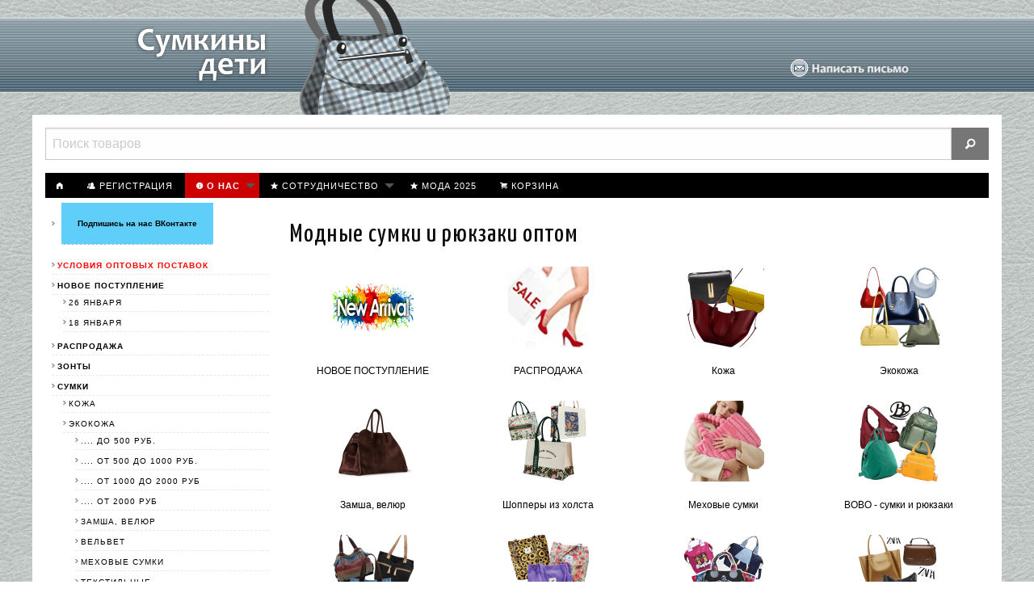

--- FILE ---
content_type: text/html; charset=UTF-8
request_url: https://www.modernbag.ru/index.php?categoryID=1411
body_size: 9133
content:

<!DOCTYPE html>
<html lang="ru">
<head>
	<meta http-equiv="Content-Type" content="text/html; charset=utf-8">
	<script type="text/javascript">
		var WAROOT_URL = 'https://www.modernbag.ru/';//ok
	</script>
	
<!-- Head start -->
<title>Сумки оптом, огромный выбор, отличные цены. ―  &quot;Сумкины Дети&quot;</title>

<link href="favicon.ico" rel="shortcut icon" type="image/x-icon" />
<meta name="yandex-verification" content="ff3fb9ad0b4a5cd1" />
<meta http-equiv="x-ua-compatible" content="ie=edge">
<meta name="viewport" content="width=device-width, initial-scale=1.0">
<link rel="stylesheet" href="/assets/foundation/css/app.css">
<link rel="stylesheet" href="/assets/foundation-icons/foundation-icons.css">
<link rel="stylesheet" href="/assets/media/css/base.css">
<link href="https://fonts.googleapis.com/css?family=Yanone+Kaffeesatz" rel="stylesheet"> 
<meta name="yandex-verification" content="72218cb3443cd61e" />
<!-- Head end -->


<!-- Системные скрипты start -->
	<script type="text/javascript" src="/published/SC/html/scripts/js/functions.js"></script>
	<script type="text/javascript" src="/published/SC/html/scripts/js/behavior.js"></script>
	<script type="text/javascript" src="/published/SC/html/scripts/js/widget_checkout.js"></script>
	<script type="text/javascript" src="/published/SC/html/scripts/js/frame.js"></script>
	<script type="text/javascript">
	

var defaultCurrency = {
	display_template: '{value} РУБ',
	decimal_places: '0',
	decimal_symbol: '.',
	thousands_delimiter: '',
	getView: function (price){return this.display_template.replace(/\{value\}/, number_format(price, this.decimal_places, this.decimal_symbol, this.thousands_delimiter));}
	};

var ORIG_URL = 'https://www.modernbag.ru/';
var ORIG_LANG_URL = '/index.php';
window.currDispTemplate = defaultCurrency.display_template;
var translate = {};
translate.cnfrm_unsubscribe = 'Вы уверены, что хотите удалить вашу учетную запись в магазине?';
translate.err_input_email = 'Введите правильный электронный адрес';
translate.err_input_nickname = 'Пожалуйста, введите Ваш псевдоним';
translate.err_input_message_subject = 'Пожалуйста, введите тему сообщения';
translate.err_input_price = 'Цена должна быть положительным числом';
function position_this_window(){
	var x = (screen.availWidth - 600) / 2;
	window.resizeTo(600, screen.availHeight - 100);
	window.moveTo(Math.floor(x),50);
}		
</script>
<!-- Системные скрипты end -->
    </head>
<body>
<!--  BODY -->
    <!-- Логотип -->
<div id="logo">
    <div id="swiffycontainer" class="show-for-large"></div>
    <div id="medium-logo" class="show-for-medium-only"><a href="/"><img src="/assets/media/img/tpl/logo-midi.png"></a></div>
    <div id="small-logo" class="show-for-small-only"><a href="/"><img src="/assets/media/img/tpl/logo-mini.png"></a></div>
    <div id="logo-bg"></div>
</div>
<!-- // Логотип -->


<div class="row callout main-container">

<!-- Верхнее меню навигации -->
<div class=""><!-- cpt_container_start -->
<div class="cpt_product_search"><form action="index.php?ukey=search" method="get"><input type="hidden" name="ukey" value="search" >
      <div class="input-group">
       <input class="input-group-field" type="text" name="searchstring" placeholder="Поиск товаров">
       <div class="input-group-button">
          <button type="submit" class="secondary button search-button" name="search_submit" value="Поиск">
            <i class="fi-magnifying-glass"></i>
          </button>
        </div>
      </div>
</form></div>
<!-- cpt_container_end --></div>

<div class="row collapse">
  <div class="small-6 columns">
    <div class="title-bar show-for-small-only" data-responsive-toggle="responsive-menu" data-hide-for="medium">
  <button class="menu-icon" type="button" data-toggle="responsive-menu"></button>
  <div class="title-bar-title">Меню</div>
</div>
  </div>

  <div class="small-6 columns title-bar-title show-for-small-only"><a style="text-decoration: none; border-radius: 0px; margin-left: 3px;" href="#menu-left-cat" class="button alert" data-smooth-scroll></i> Каталог</a></div>  
</div>


<div class="top-bar no-js columns top-panel" id="responsive-menu">
  <div class="top-bar-left">


    <ul class="vertical medium-horizontal dropdown menu" data-dropdown-menu>
          <li><a href="/"><i class="fi-home main-menu"></i> <span class="show-for-small-only">Главная</span></a></li>

          <li>
  <a href="/index.php?ukey=register"><i class="fi-torsos-female-male main-menu"></i> <span>Регистрация</span></a>          </li>

          <li class="has-submenu">
            <a class="menu-lighter"><i class="fi-info main-menu"></i> О нас</a>
            <ul class="submenu menu vertical" data-submenu>
              <li><a href="index.php?ukey=news">Новости</a></li>
              <li><a href="/index.php?show_aux_page=104">О компании</a></li>
              <!-- <li><a href="index.php?show_aux_page=15">Тенденции моды</a></li> -->
            </ul>
          </li>

          <li class="has-submenu">
            <a><i class="fi-star main-menu"></i> Сотрудничество</a>
            <ul class="submenu menu vertical" data-submenu>
              <li><a href="/index.php?categoryID=158">Условия работы</a>
              <li><a href="/index.php?show_aux_page=12">Как сделать заказ</a>
              <li><a href="index.php?show_aux_page=1">Бронирование товара</a></li>
              <li><a href="/index.php?show_aux_page=2">Доставка и оплата</a></li>
              <li><a href="/index.php?show_aux_page=3">Гарантии и возврат</a></li>
            </ul>
          </li>


          <li><a href="/shop/index.php?categoryID=1323"><i class="fi-star main-menu"></i> <span>МОДА 2025</span></a></li>
          
          <li><a href="/index.php?ukey=cart"><i class="fi-shopping-cart main-menu"></i> <span>Корзина</span></a></li>
    </ul>


  </div>

  



</div>
  <!-- // Верхнее меню навигации -->

<div class="row main">



<div class="small-12 medium-9 large-9 small-push-12 medium-push-3 large-push-3 columns">
  <div class="callout small">


    <!-- cpt_container_start -->
<div class="cpt_maincontent"><!--cpt_container_start -->
<h1>Модные сумки и рюкзаки оптом</h1>
<div class="row" data-equalizer><div class="small-6 medium-4 large-3 columns end"><div class="home-category text-center" data-equalizer-watch><a class='home-cat-image' href='/shop/index.php?categoryID=322'><img src="/published/publicdata/MODERNBAGS/attachments/SC/products_pictures/3333214x.jpg"></a><p><a href='/shop/index.php?categoryID=322'>НОВОЕ ПОСТУПЛЕНИЕ</a></p></div></div><div class="small-6 medium-4 large-3 columns end"><div class="home-category text-center" data-equalizer-watch><a class='home-cat-image' href='/shop/index.php?categoryID=141'><img src="/published/publicdata/MODERNBAGS/attachments/SC/products_pictures/13265aj2z.jpg"></a><p><a href='/shop/index.php?categoryID=141'>РАСПРОДАЖА</a></p></div></div><div class="small-6 medium-4 large-3 columns end"><div class="home-category text-center" data-equalizer-watch><a class='home-cat-image' href='/shop/index.php?categoryID=1081'><img src="/published/publicdata/MODERNBAGS/attachments/SC/products_pictures/654785zw.jpg"></a><p><a href='/shop/index.php?categoryID=1081'> Кожа</a></p></div></div><div class="small-6 medium-4 large-3 columns end"><div class="home-category text-center" data-equalizer-watch><a class='home-cat-image' href='/shop/index.php?categoryID=380'><img src="/published/publicdata/MODERNBAGS/attachments/SC/products_pictures/99885-1bs.jpg"></a><p><a href='/shop/index.php?categoryID=380'>Экокожа</a></p></div></div><div class="small-6 medium-4 large-3 columns end"><div class="home-category text-center" data-equalizer-watch><a class='home-cat-image' href='/shop/index.php?categoryID=1640'><img src="/published/publicdata/MODERNBAGS/attachments/SC/products_pictures/A-PL-1014_(2)_enlwk.jpg"></a><p><a href='/shop/index.php?categoryID=1640'>Замша, велюр</a></p></div></div><div class="small-6 medium-4 large-3 columns end"><div class="home-category text-center" data-equalizer-watch><a class='home-cat-image' href='/shop/index.php?categoryID=1349'><img src="/published/publicdata/MODERNBAGS/attachments/SC/products_pictures/1111-111-1ay.jpg"></a><p><a href='/shop/index.php?categoryID=1349'>Шопперы из холста</a></p></div></div><div class="small-6 medium-4 large-3 columns end"><div class="home-category text-center" data-equalizer-watch><a class='home-cat-image' href='/shop/index.php?categoryID=1652'><img src="/published/publicdata/MODERNBAGS/attachments/SC/products_pictures/Mico-Lux-101-200-3-206.jpg"></a><p><a href='/shop/index.php?categoryID=1652'>Меховые сумки</a></p></div></div><div class="small-6 medium-4 large-3 columns end"><div class="home-category text-center" data-equalizer-watch><a class='home-cat-image' href='/shop/index.php?categoryID=1402'><img src="/published/publicdata/MODERNBAGS/attachments/SC/products_pictures/2024-06-38s.jpg"></a><p><a href='/shop/index.php?categoryID=1402'>BOBО - сумки и рюкзаки</a></p></div></div><div class="small-6 medium-4 large-3 columns end"><div class="home-category text-center" data-equalizer-watch><a class='home-cat-image' href='/shop/index.php?categoryID=414'><img src="/published/publicdata/MODERNBAGS/attachments/SC/products_pictures/311311fw.jpg"></a><p><a href='/shop/index.php?categoryID=414'>Текстильные </a></p></div></div><div class="small-6 medium-4 large-3 columns end"><div class="home-category text-center" data-equalizer-watch><a class='home-cat-image' href='/shop/index.php?categoryID=1019'><img src="/published/publicdata/MODERNBAGS/attachments/SC/products_pictures/98789ip.jpg"></a><p><a href='/shop/index.php?categoryID=1019'>Вельвет</a></p></div></div><div class="small-6 medium-4 large-3 columns end"><div class="home-category text-center" data-equalizer-watch><a class='home-cat-image' href='/shop/index.php?categoryID=1678'><img src="/published/publicdata/MODERNBAGS/attachments/SC/products_pictures/55511y5.jpg"></a><p><a href='/shop/index.php?categoryID=1678'>МИР  "ZAPATOS"</a></p></div></div><div class="small-6 medium-4 large-3 columns end"><div class="home-category text-center" data-equalizer-watch><a class='home-cat-image' href='/shop/index.php?categoryID=1684'><img src="/published/publicdata/MODERNBAGS/attachments/SC/products_pictures/65485e4.jpg"></a><p><a href='/shop/index.php?categoryID=1684'>Сумки " Z*AR*A "</a></p></div></div><div class="small-6 medium-4 large-3 columns end"><div class="home-category text-center" data-equalizer-watch><a class='home-cat-image' href='/shop/index.php?categoryID=415'><img src="/published/publicdata/MODERNBAGS/attachments/SC/products_pictures/654785-2ea.jpg"></a><p><a href='/shop/index.php?categoryID=415'>ЗОНТЫ </a></p></div></div><div class="small-6 medium-4 large-3 columns end"><div class="home-category text-center" data-equalizer-watch><a class='home-cat-image' href='/shop/index.php?categoryID=559'><img src="/published/publicdata/MODERNBAGS/attachments/SC/products_pictures/1111118o.jpg"></a><p><a href='/shop/index.php?categoryID=559'>Авоськи</a></p></div></div><div class="small-6 medium-4 large-3 columns end"><div class="home-category text-center" data-equalizer-watch><a class='home-cat-image' href='/shop/index.php?categoryID=773'><img src="/published/publicdata/MODERNBAGS/attachments/SC/products_pictures/JIN-518-1055ou.jpg"></a><p><a href='/shop/index.php?categoryID=773'>Дорожные и спортивные сумки</a></p></div></div><div class="small-6 medium-4 large-3 columns end"><div class="home-category text-center" data-equalizer-watch><a class='home-cat-image' href='/shop/index.php?categoryID=1439'><img src="/published/publicdata/MODERNBAGS/attachments/SC/products_pictures/59596t.jpg"></a><p><a href='/shop/index.php?categoryID=1439'>Маленькие сумки </a></p></div></div><div class="small-6 medium-4 large-3 columns end"><div class="home-category text-center" data-equalizer-watch><a class='home-cat-image' href='/shop/index.php?categoryID=1511'><img src="/published/publicdata/MODERNBAGS/attachments/SC/products_pictures/9885885882q.jpg"></a><p><a href='/shop/index.php?categoryID=1511'>Сумки для бассейна, фитнеса, бега</a></p></div></div><div class="small-6 medium-4 large-3 columns end"><div class="home-category text-center" data-equalizer-watch><a class='home-cat-image' href='/shop/index.php?categoryID=834'><img src="/published/publicdata/MODERNBAGS/attachments/SC/products_pictures/9988ui.jpg"></a><p><a href='/shop/index.php?categoryID=834'>Сумки, клатчи для телефонов</a></p></div></div><div class="small-6 medium-4 large-3 columns end"><div class="home-category text-center" data-equalizer-watch><a class='home-cat-image' href='/shop/index.php?categoryID=333'><img src="/published/publicdata/MODERNBAGS/attachments/SC/products_pictures/-bdc0-b920f9fd76deya.jpg"></a><p><a href='/shop/index.php?categoryID=333'>РЮКЗАКИ</a></p></div></div><div class="small-6 medium-4 large-3 columns end"><div class="home-category text-center" data-equalizer-watch><a class='home-cat-image' href='/shop/index.php?categoryID=622'><img src="/published/publicdata/MODERNBAGS/attachments/SC/products_pictures/55214wj.jpg"></a><p><a href='/shop/index.php?categoryID=622'>КОШЕЛЬКИ</a></p></div></div><div class="small-6 medium-4 large-3 columns end"><div class="home-category text-center" data-equalizer-watch><a class='home-cat-image' href='/shop/index.php?categoryID=367'><img src="/published/publicdata/MODERNBAGS/attachments/SC/products_pictures/444-3126i.jpg"></a><p><a href='/shop/index.php?categoryID=367'>ОРГАНАЙЗЕРЫ, СИСТЕМЫ ХРАНЕНИЯ</a></p></div></div><div class="small-6 medium-4 large-3 columns end"><div class="home-category text-center" data-equalizer-watch><a class='home-cat-image' href='/shop/index.php?categoryID=733'><img src="/published/publicdata/MODERNBAGS/attachments/SC/products_pictures/2111220w.jpg"></a><p><a href='/shop/index.php?categoryID=733'>КОСМЕТИЧКИ</a></p></div></div><div class="small-6 medium-4 large-3 columns end"><div class="home-category text-center" data-equalizer-watch><a class='home-cat-image' href='/shop/index.php?categoryID=1189'><img src="/published/publicdata/MODERNBAGS/attachments/SC/products_pictures/MOM-LBB-08_(1)ji_enl66.jpg"></a><p><a href='/shop/index.php?categoryID=1189'>РЕМНИ и БРЕЛОКИ ДЛЯ СУМОК</a></p></div></div><div class="small-6 medium-4 large-3 columns end"><div class="home-category text-center" data-equalizer-watch><a class='home-cat-image' href='/shop/index.php?categoryID=465'><img src="/published/publicdata/MODERNBAGS/attachments/SC/products_pictures/2023-11-14_131148ix.jpg"></a><p><a href='/shop/index.php?categoryID=465'>РЕМНИ</a></p></div></div><div class="small-6 medium-4 large-3 columns end"><div class="home-category text-center" data-equalizer-watch><a class='home-cat-image' href='/shop/index.php?categoryID=1572'><img src="/published/publicdata/MODERNBAGS/attachments/SC/products_pictures/W-PC-004-82_enlbn.jpg"></a><p><a href='/shop/index.php?categoryID=1572'>Очешники + Клипсеры для мелочей</a></p></div></div><div class="small-6 medium-4 large-3 columns end"><div class="home-category text-center" data-equalizer-watch><a class='home-cat-image' href='/shop/index.php?categoryID=1548'><img src="/published/publicdata/MODERNBAGS/attachments/SC/products_pictures/9595-100gg.jpg"></a><p><a href='/shop/index.php?categoryID=1548'>Соломенные. Вязаные сумки</a></p></div></div><div class="small-6 medium-4 large-3 columns end"><div class="home-category text-center" data-equalizer-watch><a class='home-cat-image' href='/shop/index.php?categoryID=821'><img src="/published/publicdata/MODERNBAGS/attachments/SC/products_pictures/2021-09-14_19284202.jpg"></a><p><a href='/shop/index.php?categoryID=821'>ТЕРМОСУМКИ</a></p></div></div><div class="small-6 medium-4 large-3 columns end"><div class="home-category text-center" data-equalizer-watch><a class='home-cat-image' href='/shop/index.php?categoryID=1597'><img src="/published/publicdata/MODERNBAGS/attachments/SC/products_pictures/20012014.jpg"></a><p><a href='/shop/index.php?categoryID=1597'>Пеналы</a></p></div></div><div class="small-6 medium-4 large-3 columns end"><div class="home-category text-center" data-equalizer-watch><a class='home-cat-image' href='/shop/index.php?categoryID=481'><img src="/published/publicdata/MODERNBAGS/attachments/SC/products_pictures/2020-09-26_140830vy.jpg"></a><p><a href='/shop/index.php?categoryID=481'>БРОНИРОВАНИЕ</a></p></div></div><div class="small-6 medium-4 large-3 columns end"><div class="home-category text-center" data-equalizer-watch><a class='home-cat-image' href='/shop/index.php?categoryID=1324'><img src="/published/publicdata/MODERNBAGS/attachments/SC/products_pictures/99555v4.jpg"></a><p><a href='/shop/index.php?categoryID=1324'>ПРОДАВЦАМ НА МАРКЕТПЛЕЙСАХ</a></p></div></div></div><h2>
	Купить сумки оптом, рюкзаки, зонты,платки, шали, шарфы, кошельки, органайзеры!</h2>
<p>
	&nbsp;</p>
<ol>
	<li>
		Поставки осуществляются напрямую с крупных фабрик, расположенных в Китае, в ее промышленном центре Гуанджоу.</li>
	<li>
		Мы предлагаем <strong>широчайший выбор сумок, рюкзаков, органайзеров по самым (!) низким ценам в России.</strong></li>
	<li>
		<strong>А также зонты</strong></li>
	<li>
		<strong>Бизнес с нами - это всегда прибыльное бизнес.</strong></li>
	<li>
		Качество представленных у нас сумок,&nbsp; рюкзаков уже давно не нуждается в рекламе.</li>
	<li>
		Будьте нашим партнером и вы всегда будете вкурсе последних модных направлений и обладателями самых востребованных моделей.</li>
</ol>
<p>
	&nbsp;</p>
<p>
	<strong>Женские сумки - выражают стиль нашей жизни.</strong></p>
<p>
	Невероятных цветов и оттенков, огромные и миниатюрные, с кучей отделений, кармашков и вообще без карманов, дамские сумки - давно стали не просто аксессуаром кожгалантереи, не просто нужной вещью, женские сумки стали частью образа.</p>
<p>
	И поставляя в Россию <strong>сумки оптом</strong> , мы всегда помним об этом !</p>
<p>
	&nbsp;</p>
<p>
	&nbsp;</p>
<p>
	&nbsp;</p>
<p>
	&nbsp;</p>


</div>
<!-- cpt_container_end -->
  </div>
  </div>


  <div class="small-12 medium-3 large-3 small-pull-12 medium-pull-9 large-pull-9 columns">

<div class="callout small left-nav-menu">


<!-- новости -->

<style>
.news-promo-link {
margin-bottom: 35px;
}

.news-promo-link a {
font-weight: bold; 
border-bottom: 1px dashed #e8e8e8;
font-size: 0.625rem;
color: black;
padding: 20px;
background-color: #5FCEF9;
}

</style>


<div class="news-promo-link">
<span style="margin-bottom: 4px; background: rgba(0, 0, 0, 0) url(/assets/media/img/tpl/cmp_blok_strela.gif) no-repeat scroll -8px 6px;">&nbsp;&nbsp;</span> 
<a href="https://vk.com/sumkipukzakizonti?from=groups" style=""  target="_blank"> Подпишись на нас ВКонтакте</a></div>

<!-- // новости -->


  <!-- cpt_container_start -->
<div class="cpt_category_tree"><ul class="vertical menu" id="menu-left-cat"><li class=""><a href="/index.php?categoryID=158" class="red">УСЛОВИЯ ОПТОВЫХ ПОСТАВОК</a></li><li class=" "><a href="/index.php?categoryID=322" class="">НОВОЕ ПОСТУПЛЕНИЕ</a><ul class="menu vertical nested"><li class=""><a href="/index.php?categoryID=1683" class="">26 января</a></li><li class=""><a href="/index.php?categoryID=1682" class="">18 января</a></li></ul></li><li class=""><a href="/index.php?categoryID=141" class="">РАСПРОДАЖА</a></li><li class=""><a href="/index.php?categoryID=415" class="">ЗОНТЫ </a></li><li class=" "><a href="/index.php?categoryID=360" class="">СУМКИ</a><ul class="menu vertical nested"><li class=""><a href="/index.php?categoryID=1081" class=""> Кожа</a></li><li class=" "><a href="/index.php?categoryID=380" class="">Экокожа</a><ul class="menu vertical nested"><li class=""><a href="/index.php?categoryID=1274" class="">....  до 500 руб.</a></li><li class=""><a href="/index.php?categoryID=1266" class="">.... от 500 до 1000 руб.</a></li><li class=""><a href="/index.php?categoryID=1268" class="">.... от 1000 до 2000 руб</a></li><li class=""><a href="/index.php?categoryID=1273" class="">.... от 2000 руб</a></li><li class=""><a href="/index.php?categoryID=1640" class="">Замша, велюр</a></li><li class=""><a href="/index.php?categoryID=1019" class="">Вельвет</a></li><li class=""><a href="/index.php?categoryID=1652" class="">Меховые сумки</a></li><li class=""><a href="/index.php?categoryID=414" class="">Текстильные </a></li><li class=""><a href="/index.php?categoryID=1349" class="">Шопперы из холста</a></li><li class=""><a href="/index.php?categoryID=1402" class="">BOBО - сумки и рюкзаки</a></li><li class=""><a href="/index.php?categoryID=1678" class="">МИР  "ZAPATOS"</a></li><li class=""><a href="/index.php?categoryID=1684" class="">Сумки " Z*AR*A "</a></li><li class=""><a href="/index.php?categoryID=1439" class="">Маленькие сумки </a></li><li class=""><a href="/index.php?categoryID=1511" class="">Сумки для бассейна, фитнеса, бега</a></li><li class=""><a href="/index.php?categoryID=834" class="">Сумки, клатчи для телефонов</a></li><li class=""><a href="/index.php?categoryID=1548" class="">Соломенные. Вязаные сумки</a></li></ul></li><li class=""><a href="/index.php?categoryID=333" class="">РЮКЗАКИ</a></li><li class=""><a href="/index.php?categoryID=559" class="">Авоськи</a></li><li class=""><a href="/index.php?categoryID=1572" class="">Очешники + Клипсеры для мелочей</a></li><li class=""><a href="/index.php?categoryID=773" class="">Дорожные и спортивные сумки</a></li><li class=""><a href="/index.php?categoryID=1189" class="">РЕМНИ и БРЕЛОКИ ДЛЯ СУМОК</a></li><li class=" "><a href="/index.php?categoryID=465" class="">РЕМНИ</a><ul class="menu vertical nested"><li class=""><a href="/index.php?categoryID=871" class="">-женские </a></li><li class=""><a href="/index.php?categoryID=870" class="">-мужские </a></li></ul></li><li class=""><a href="/index.php?categoryID=622" class="">КОШЕЛЬКИ</a></li><li class=" "><a href="/index.php?categoryID=367" class="">ОРГАНАЙЗЕРЫ, СИСТЕМЫ ХРАНЕНИЯ</a><ul class="menu vertical nested"><li class=""><a href="/index.php?categoryID=1407" class="">- а)  дорожные(10)</a></li><li class=""><a href="/index.php?categoryID=1409" class=""> - б)  для дома(12)</a></li><li class=""><a href="/index.php?categoryID=1408" class="">- в)  для документов и гаджетов(15)</a></li><li class=""><a href="/index.php?categoryID=1410" class="">- г)  для сумок(8)</a></li><li class=""><a href="/index.php?categoryID=1574" class="">- д)  корзины для хранения (7)</a></li><li class=""><a href="/index.php?categoryID=1308" class="">- е) сумки для велосипедов</a></li></ul></li><li class=""><a href="/index.php?categoryID=733" class="">КОСМЕТИЧКИ</a></li><li class=""><a href="/index.php?categoryID=821" class="">ТЕРМОСУМКИ</a></li><li class=""><a href="/index.php?categoryID=1597" class="">Пеналы</a></li><li class=""><a href="/index.php?categoryID=352" class="">СТАТЬИ И ОБЗОРЫ</a></li><li class=""><a href="/index.php?categoryID=481" class="">БРОНИРОВАНИЕ</a></li><li class=""><a href="/index.php?categoryID=1324" class="">ПРОДАВЦАМ НА МАРКЕТПЛЕЙСАХ</a></li><li class=""><a href="/index.php?categoryID=1267" class="">Премиальное качество</a></li></ul></div>
<!-- cpt_container_end -->
</div>


<div class="callout small">


<script>
function display_button(){
$("#showbutton").css("display", "inline" );
}
</script>


    <form action="index.php?ukey=auth&amp;did=183" method="post">
         <input type="hidden" name="enter" value="1">
<input class="ta" type="text" class="login" name="user_login" size=15 onclick="display_button()">
<input class="ta" name="user_pw" class="login" type="password" size=15 onclick="display_button()">
<input type="image" src="/published/publicdata/MODERNBAGS/attachments/SC/images/login_user.gif" value="OK"><br>
<a href="index.php?ukey=remind_password" class="olive">забыли пароль?</a>
<input type="submit" value="Войти"> </td></tr>
    </form>
  
</div>

<div class="callout small show-for-medium">  
<!-- cpt_container_start -->
<div class="cpt_news_short_list">
<br>
        <div class="news_date">15.01.2026 17:50:38</div>
        <div class="news_title"><a href="/index.php?ukey=news&amp;blog_id=658">Огромное количество новых товаров</a></div>
        <br>
                <div class="news_date">13.01.2026 22:10:32</div>
        <div class="news_title"><a href="/index.php?ukey=news&amp;blog_id=657">новая коллекция ZAPATOS</a></div>
        <br>
                <div class="news_date">12.01.2026 21:27:09</div>
        <div class="news_title"><a href="/index.php?ukey=news&amp;blog_id=656">Новое поступление всего ассортимента</a></div>
        <br>
                <div class="news_date">23.12.2025 13:05:24</div>
        <div class="news_title"><a href="/index.php?ukey=news&amp;blog_id=655">Новые сумки - отличный подарок</a></div>
        <br>
                <div class="news_date">03.12.2025 14:46:09</div>
        <div class="news_title"><a href="/index.php?ukey=news&amp;blog_id=654">Новогодняя распродажа.</a></div>
        <br>
                        <div class="news_viewall" align="right">
                <a href="/index.php?ukey=news">Смотреть все...</a>
        </div>
                <br>


</div>
<!-- cpt_container_end -->
</div>

<div class="callout small show-for-medium"> 
<!-- cpt_container_start -->
<div class="cpt_survey">
<div class="survey_question">НУЖНЫ ЛИ ВАМ МУЖСКИЕ КОШЕЛЬКИ ИЗ НАТУРАЛЬНОЙ КОЖИ ?</div>
	
		<!-- <form action="/index.php?categoryID=1411" method="get"> -->
	<form action="" method="get">
	<input type="hidden" name="save_voting_results" value="yes" >
	<table>
		<tr>
		<td><input type="radio" name="answer" id="srv-answer-0" value="0" ></td>
		<td><label for="srv-answer-0">ДА</label></td>
	</tr>
		<tr>
		<td><input type="radio" name="answer" id="srv-answer-1" value="1" ></td>
		<td><label for="srv-answer-1">НЕТ</label></td>
	</tr>
		<tr>
		<td><input type="radio" name="answer" id="srv-answer-2" value="2" ></td>
		<td><label for="srv-answer-2">ВСЕ РАВНО</label></td>
	</tr>
		<tr>
		<td><input type="radio" name="answer" id="srv-answer-3" value="3" ></td>
		<td><label for="srv-answer-3">ДА,НО ТОЛЬКО 1-ЫЙ ВАРИАНТ</label></td>
	</tr>
		<tr>
		<td><input type="radio" name="answer" id="srv-answer-4" value="4" ></td>
		<td><label for="srv-answer-4">ДА,НО ТОЛЬКО 2-ЫЙ ВАРИАНТ</label></td>
	</tr>
		</table>
	
	<div class="survey_submit"><input type="submit" value="OK" ></div>
	
	</form>
</div>
<!-- cpt_container_end -->
</div>

  </div>


  
</div>


<!-- FOOTER -->
<div class="row footer">
  <div class="small-12 medium-12 large-12 columns zipper">
      <img src="/assets/media/img/tpl/zipper.jpg">
  </div>
</div>

<div class="row footer">
  <div class="small-6 medium-3 large-3 columns">
  <!-- контакты в footer -->
    &copy; 2009-2026 <a class=blacklink href="/">Сумкины Дети</a><br>
     <br>
<a href='https://wa.me/79262115619?text='>

<svg width="40px" height="40px" viewBox="0 0 32 32" fill="none" xmlns="http://www.w3.org/2000/svg">
<path fill-rule="evenodd" clip-rule="evenodd" d="M16 31C23.732 31 30 24.732 30 17C30 9.26801 23.732 3 16 3C8.26801 3 2 9.26801 2 17C2 19.5109 2.661 21.8674 3.81847 23.905L2 31L9.31486 29.3038C11.3014 30.3854 13.5789 31 16 31ZM16 28.8462C22.5425 28.8462 27.8462 23.5425 27.8462 17C27.8462 10.4576 22.5425 5.15385 16 5.15385C9.45755 5.15385 4.15385 10.4576 4.15385 17C4.15385 19.5261 4.9445 21.8675 6.29184 23.7902L5.23077 27.7692L9.27993 26.7569C11.1894 28.0746 13.5046 28.8462 16 28.8462Z" fill="#BFC8D0"/>
<path d="M28 16C28 22.6274 22.6274 28 16 28C13.4722 28 11.1269 27.2184 9.19266 25.8837L5.09091 26.9091L6.16576 22.8784C4.80092 20.9307 4 18.5589 4 16C4 9.37258 9.37258 4 16 4C22.6274 4 28 9.37258 28 16Z" fill="url(#paint0_linear_87_7264)"/>
<path fill-rule="evenodd" clip-rule="evenodd" d="M16 30C23.732 30 30 23.732 30 16C30 8.26801 23.732 2 16 2C8.26801 2 2 8.26801 2 16C2 18.5109 2.661 20.8674 3.81847 22.905L2 30L9.31486 28.3038C11.3014 29.3854 13.5789 30 16 30ZM16 27.8462C22.5425 27.8462 27.8462 22.5425 27.8462 16C27.8462 9.45755 22.5425 4.15385 16 4.15385C9.45755 4.15385 4.15385 9.45755 4.15385 16C4.15385 18.5261 4.9445 20.8675 6.29184 22.7902L5.23077 26.7692L9.27993 25.7569C11.1894 27.0746 13.5046 27.8462 16 27.8462Z" fill="white"/>
<path d="M12.5 9.49989C12.1672 8.83131 11.6565 8.8905 11.1407 8.8905C10.2188 8.8905 8.78125 9.99478 8.78125 12.05C8.78125 13.7343 9.52345 15.578 12.0244 18.3361C14.438 20.9979 17.6094 22.3748 20.2422 22.3279C22.875 22.2811 23.4167 20.0154 23.4167 19.2503C23.4167 18.9112 23.2062 18.742 23.0613 18.696C22.1641 18.2654 20.5093 17.4631 20.1328 17.3124C19.7563 17.1617 19.5597 17.3656 19.4375 17.4765C19.0961 17.8018 18.4193 18.7608 18.1875 18.9765C17.9558 19.1922 17.6103 19.083 17.4665 19.0015C16.9374 18.7892 15.5029 18.1511 14.3595 17.0426C12.9453 15.6718 12.8623 15.2001 12.5959 14.7803C12.3828 14.4444 12.5392 14.2384 12.6172 14.1483C12.9219 13.7968 13.3426 13.254 13.5313 12.9843C13.7199 12.7145 13.5702 12.305 13.4803 12.05C13.0938 10.953 12.7663 10.0347 12.5 9.49989Z" fill="white"/>
<defs>
<linearGradient id="paint0_linear_87_7264" x1="26.5" y1="7" x2="4" y2="28" gradientUnits="userSpaceOnUse">
<stop stop-color="#5BD066"/>
<stop offset="1" stop-color="#27B43E"/>
</linearGradient>
</defs>
</svg>

<b> WhatsApp</b></a>


<a href='https://t.me/sumkinideti'>
<svg width="36px" height="36px" viewBox="0 0 256 256" version="1.1" xmlns="http://www.w3.org/2000/svg" xmlns:xlink="http://www.w3.org/1999/xlink" preserveAspectRatio="xMidYMid">
		<g>
				<path d="M128,0 C57.307,0 0,57.307 0,128 L0,128 C0,198.693 57.307,256 128,256 L128,256 C198.693,256 256,198.693 256,128 L256,128 C256,57.307 198.693,0 128,0 L128,0 Z" fill="#40B3E0">
</path>
				<path d="M190.2826,73.6308 L167.4206,188.8978 C167.4206,188.8978 164.2236,196.8918 155.4306,193.0548 L102.6726,152.6068 L83.4886,143.3348 L51.1946,132.4628 C51.1946,132.4628 46.2386,130.7048 45.7586,126.8678 C45.2796,123.0308 51.3546,120.9528 51.3546,120.9528 L179.7306,70.5928 C179.7306,70.5928 190.2826,65.9568 190.2826,73.6308" fill="#FFFFFF">
</path>
				<path d="M98.6178,187.6035 C98.6178,187.6035 97.0778,187.4595 95.1588,181.3835 C93.2408,175.3085 83.4888,143.3345 83.4888,143.3345 L161.0258,94.0945 C161.0258,94.0945 165.5028,91.3765 165.3428,94.0945 C165.3428,94.0945 166.1418,94.5735 163.7438,96.8115 C161.3458,99.0505 102.8328,151.6475 102.8328,151.6475" fill="#D2E5F1">
</path>
				<path d="M122.9015,168.1154 L102.0335,187.1414 C102.0335,187.1414 100.4025,188.3794 98.6175,187.6034 L102.6135,152.2624" fill="#B5CFE4">
</path>
		</g>
</svg>
<b> Telegram</b></a>


<br>
<span class="">по всем вопросам обращайтесь на почту: infomodernbag@gmail.com</span>
   <!-- // контакты в footer -->
   </div>

  <div class="small-6 medium-9 large-9 columns">
  <ul class="menu menu-footer">
    <li><a href="/index.php?categoryID=158">Условия работы</a></li>
    <li><a href="/index.php?show_aux_page=2">Доставка и оплата</a></li>
    <li><a href="/index.php?show_aux_page=12">Как сделать заказ</a></li>
    <li><a href="/index.php?show_aux_page=3">Гарантии и возврат</a></li>
    <li><a href="/index.php?ukey=news">Новости</a></li>
<li><a href="https://modernbag.ru/index.php?show_aux_page=100">Политика конфиденциальности</a></li>

  </ul>
  <br>Техническая поддержка - support@modernbag.ru
  </div>
</div>
<!-- // FOOTER -->

</div>



<!-- Foundation scripts -->
    <script src="/assets/foundation/js/vendor/jquery.js"></script>
    <script src="/assets/foundation/js/vendor/what-input.js"></script>
    <script src="/assets/foundation/js/vendor/foundation.js"></script>
    <script src="/assets/foundation/js/app.js"></script>
<!-- Логотип -->
    <script type="text/javascript" src="/assets/media/js/swiffy-runtime.js"></script>
    <script type="text/javascript" src="/assets/media/js/logo.js"></script>

<script>
    var stage = new swiffy.Stage(document.getElementById('swiffycontainer'),
            swiffyobject, {});
    stage.setBackground(null);
    stage.start();
</script>








<!-- Yandex.Metrika counter -->
<script type="text/javascript" >
   (function(m,e,t,r,i,k,a){m[i]=m[i]||function(){(m[i].a=m[i].a||[]).push(arguments)};
   m[i].l=1*new Date();k=e.createElement(t),a=e.getElementsByTagName(t)[0],k.async=1,k.src=r,a.parentNode.insertBefore(k,a)})
   (window, document, "script", "https://mc.yandex.ru/metrika/tag.js", "ym");

   ym(9444730, "init", {
        clickmap:true,
        trackLinks:true,
        accurateTrackBounce:true
   });
</script>
<noscript><div><img src="https://mc.yandex.ru/watch/9444730" style="position:absolute; left:-9999px;" alt="" /></div></noscript>
<!-- /Yandex.Metrika counter -->

<script type="text/javascript" src="https://cloudparser.ru/widget/script?hash=8e63fd3e77796b102589b1ba1e4441c7982e4132" async></script>



    <!--  END -->
	</body>
</html>

--- FILE ---
content_type: text/css
request_url: https://www.modernbag.ru/assets/media/css/base.css
body_size: 1713
content:
body {
  background: url(../img/bg/bg.jpg);
  /*background: #F5FAFD;*/
}
.callout {
  background-color: #ffffff;
}
.cpt_maincontent img {
  display: inline-block;
  max-width: 100%;
  margin-bottom: 1rem;
  /*border: solid 4px #fefefe;*/
  /*border-radius: 0;*/
  /*-webkit-box-shadow: 0 0 0 1px rgba(10, 10, 10, 0.2);*/
  /*box-shadow: 0 0 0 1px rgba(10, 10, 10, 0.2);*/
  /*line-height: 0;*/
}
h1 {
  font-family: 'Yanone Kaffeesatz', sans-serif;
  font-size: 2rem;
  letter-spacing: 1px;
}
h2 {
  font-family: 'Yanone Kaffeesatz', sans-serif;
  border-bottom: 1px dashed #e8e8e8;
  font-size: 1.6rem;
  letter-spacing: 1px;
}
h5 {
  font-family: 'Yanone Kaffeesatz', sans-serif;
  font-size: 1.5rem;
  letter-spacing: 1px;
  text-transform: uppercase;
}
p {
  margin-bottom: 0.2rem;
  line-height: 1.125rem;
  font-size: 0.875rem;
}
/* оповещение */
.callout.top-info-message {
  padding: 0;
  margin-bottom: 0;
}
/* логотип и контакты */
#logo-bg {
  margin-top: -122px;
  background: url(../img/bg/logo-bg.jpg);
  height: 94px;
  z-index: -999;
}
#swiffycontainer {
  margin: 0 auto;
  width: 1000px;
  height: 143px;
}
#medium-logo {
  height: 143px;
}
/* Основной контейнер */
.main-container {
  margin-top: 27px;
}
.top-bar {
  background: #000000;
}
/* Верхняя панель навигации */
.top-bar.top-panel {
  margin-bottom: 15px;
  padding: 0;
  font-size: 0.6875rem;
  letter-spacing: 1px;
  text-transform: uppercase;
}
.top-bar.top-panel ul {
  background: #000000;
}
.top-bar.top-panel ul li:hover {
  background: #ffffff;
}
.top-bar.top-panel a {
  color: #ffffff;
}
.top-bar.top-panel a:hover {
  color: #000000;
}
.top-bar.top-panel .menu-lighter {
  color: #ffffff;
  background: #CC0000;
}
.top-bar.top-panel .dropdown.menu > li.is-dropdown-submenu-parent > a::after {
  border-color: #555555 transparent transparent;
  border-top-color: #555555;
  border-right-color: transparent;
  border-bottom-color: transparent;
  border-left-color: transparent;
}
.top-panel .top-bar-right .menu {
  height: 42px;
}
.top-panel .social-top a {
  display: inline;
  padding: 0;
}
.top-panel .social-top img {
  -webkit-filter: grayscale(1);
  /* Webkit браузеры */
  filter: gray;
  /* для IE6-9 */
  filter: grayscale(1);
  /* W3C */
  height: 35px;
}
.top-panel .social-top img:hover {
  -webkit-filter: grayscale(0);
  /* Webkit браузеры */
  filter: none;
  /* для IE6-9 */
  filter: grayscale(0);
  /* W3C */
}
.top-panel .search-panel {
  height: 42px;
}
.top-panel .search-button {
  height: 42px;
  margin-right: 4px;
}
.top-panel .input-group {
  height: 42px;
}
/* Левое меню навигации */
.callout.small.left-nav-menu {
  font-size: 0.8rem;
}
.callout.small.left-nav-menu .red a {
  color: #ff0000 !important;
}
.callout.small.left-nav-menu .menu a {
  padding-left: 7px;
  padding-right: 5px;
  padding-top: 5px;
  padding-bottom: 5px;
  white-space: pre-line;
  border-bottom: 1px dashed #e8e8e8;
}
.callout.small.left-nav-menu .menu .is-active > a {
  /*background: #e9e9e9;*/
  color: #fefefe;
}
.callout.small.left-nav-menu .menu li {
  background: rgba(0, 0, 0, 0) url(../img/tpl/cmp_blok_strela.gif) no-repeat scroll -8px 6px;
  margin-bottom: 4px;
}
.callout.small.left-nav-menu .menu li a {
  font-weight: bold;
  font-size: 0.625rem;
  letter-spacing: 1px;
  text-transform: uppercase;
}
.callout.small.left-nav-menu .menu li a:hover {
  color: #ffffff;
  background: #000000;
}
.callout.small.left-nav-menu .menu li ul li a {
  font-weight: normal;
}
.prdbrief_name a {
  font-weight: 700;
  text-transform: uppercase;
  font-size: 0.875rem;
  letter-spacing: 1px;
}
.prdbrief_name a:hover {
  color: #ffffff;
  background: #000000;
}
.prdbrief_brief_description,
.prdbrief_brief_description p {
  font-size: 0.6875rem;
  line-height: 0.75rem;
  font-weight: 400;
  letter-spacing: 1px;
}
.prdbrief_price span {
  font-size: 0.875rem;
  font-weight: 400;
  letter-spacing: 1px;
}
.prdbrief_add2cart .button.hollow:hover {
  background-color: #eeeeee;
}
.red {
  color: #ff0000 !important;
}
/* NEWS */
.news_date {
  font-size: 0.6875rem;
  color: #636363;
}
.news_title {
  font-size: 0.875rem;
}
/* MENU */
.menu-lighter {
  color: #CE6994;
  font-weight: bold;
}
.menu.menu-footer a {
  display: inline;
}
.menu-footer li:not(:last-child)::after {
  content: "|";
  color: #cacaca;
}
/* FOOTER */
.footer a {
  font-size: 0.875rem;
}
.footer a:hover {
  font-size: 0.875rem;
  text-decoration: underline;
}
.columns.zipper {
  padding: 0;
}
.main-container {
  margin-bottom: 0;
  border-bottom: none;
}
/* Информация вверху */
#inform {
  padding: 1% 1%;
  font-size: 80%;
}
#inform a {
  color: #999999;
  text-decoration: underline;
}
#inform a:hover {
  color: #000000;
}
/* TEMP */
.product_list {
  display: inline;
}
.product_list li {
  display: inline;
}
/* FIX */
.no-js .top-bar {
  display: none;
}
@media screen and (min-width: 40em) {
  .no-js .top-bar {
    display: block;
  }
  .no-js .title-bar {
    display: none;
  }
}
#product-price {
  font-size: 1.25rem;
  letter-spacing: 1px;
}
.cpt_product_price {
  margin-bottom: 10px;
}
.cpt_product_description a {
  color: #999999;
  text-decoration: underline;
}
.cpt_product_description a:hover {
  color: #000000;
}
.cpt_survey {
  font-size: 0.75rem;
}
.home-category p {
  font-size: 0.75rem;
}
.home-category a {
  font-size: 0.75rem;
}
.home-category a:hover {
  font-size: 0.75rem;
  text-decoration: underline;
}
.home-cat-image {
  display: block;
  height: 120px;
  margin-top: 10px;
}
.home-cat-image img:hover {
  box-shadow: none;
}
.home-cat-image img:hover {
  box-shadow: 0 0 0 1px rgba(10, 10, 10, 0.2);
}


--- FILE ---
content_type: application/javascript
request_url: https://www.modernbag.ru/assets/media/js/logo.js
body_size: 42686
content:
swiffyobject = {
    "as3": false,
    "frameRate": 24,
    "frameCount": 471,
    "backgroundColor": -1,
    "frameSize": {"ymin": 0, "xmin": 0, "ymax": 2860, "xmax": 20000},
    "fileSize": 80196,
    "v": "8.0.0",
    "internedStrings": ["00524l39240C39240c00524l46H54D", ":5c266c55q", "::::54d16r", "::::075e78n", ":42u96gaKcagCc:36e61GaRfb2c7z2F34db5I7p76C2zb2X1h99D1hb1D:2HBaRAaNAaOAaPAa3CBa09D8EaMBa6ISa5L2Cb5FS8N8Ea2K5EaIDa4F4CaUKaFCaIFaFCa72B8MaIDaDAaCBa7F1Cb4P47e8P73hbD26c3w53db5u5k92d5kb8b:7eAa49d7Ba40d8Ea54j0Rb9s2C54c9Ob5l3J5p8Yb7h42C6P35Fb3S5V04D37Dc", ":38u96gaGcakCc", ":6q06ea0G7rb6C1sH79cbz8q2m24cb6e7g5m7lb8p7j66c5ma34c0cb2gg3ngb9j:6uPb0Z9I97D1Yb4O0J8Z4Xb1N6Q9Z61Ca4U17Cc", "::::58h86m", "::::479e48j", ":8D00lb4D48C6u51Hb6z5G40e5Lb74b1E13f3Gb22cT44f1Db5uL30dYb5lF1z4DarFb7t2e05d7xb8s5s2p88eb7C92c2P95db5O7l54C9ob15E2f61H4fb46Ca02F9ib7Y8i80D2jb12Cm49E4Kb7W7L81B75Dc", "playIt", ":20m1da9Gcb9Q3g81E5sb70C1k76D1ma5Hlb4Df4Fqb7Bn3C5dbG4cj6ia3j27db5f80b3g43cbf3e1c0oaw8hbbKiSbeFkFbh:skb9b1c0e5falObkMvMba:c:blaztan7bb2dI5p2Gb2o8G9v9Jb9u9H46h23Ca0V31Ha3G7VbOI5COc", "::::013g14i", "4E5c301c55q", "::::92w52l", ":90e8fb2C3d2C6eb:h6d7ha5i8nb1e7g6f4kb9b7fo8kbH2c0D2gbV9bY8dbArrtbjasab0d:0gYb2d5C8e2Kbn9F4F2Ta5M7Sb1C5D8G7HaOQbCIbXc", "::22lbd26C8p73Hb77b4r83e12cb10c7l41f7qb47c7d79f6Eb43c5J12e18Db1h9N3g23CarFb1u2u04d37db3y93b6p35fb0D5o5P8yb5O7l54C9ob27E0i54J0rb0V9b40D8eb4Vn49D7bb12Cm49E4Kb7W7L3W53Dc", ":6m6obL:Tbb2Fl9F0ja8B8vbT3nS2rbA8im1vbs5p2e4qa5cna2chb0cA9b9GbA0E8B1ObU0HH4Mbx8I2f78Ca0e1Qb7FP1JPc", ":3p7obM:Zab6Fg1G7dbmh7bhalBb1c2c4d1gbo9dt5nad9zbj3r1e3zb1e7i4h3lbqo6cobq:4cLb9bTM9Ka8C4HbU0E7B8GbL7EH2Kal1Lbg0IM9VbU4O4E0Qb2CO4GOc", ":22c4vbJ:Sab3Gg3K7fa7H0ob5G1m3I9nbUta8gbp2d8d3iay2da7b8cbqs3csbo:0cQblN5dNb7d:9m8ba7j6ca0etb9s9g92c0pb84c9o78c8qb5d6C8h9Jb9c7F2d1Jal1Faw6Ib0c1Mi5PbW2D4I2Hb4G0D1W4Ib4M5D18C5Ma2S6Ia9G3Cb9EY3FYbA:bbb8I3C2P3Cc", "::68n69l", ":85iabVd1P2ka6P3la0T5na2T0oa4Dpa6Ekb1Go6H1dbT5cI9jbk2g9c0ja5e2ea8c7cbov5e0eb3e7c3j4db7ce3i8ca5cta0caa9r8Ha7s1Jb0e9B3m7Hb8i9F9k7IbrZo3EaGVb8d8L9e6Tbl3GG0KbO7BY2GaP0FbM2CV3DbPU5E3Da6CYaXWaTQaXBc", "9901K6387C6387c9901K618k172c", ":90e8fb2C3d2C6eb:h6d7ha5i8nb1e7g6f4kb9b7fo8kbH2c0D2gbV9bY8dbArrtbjasab0d:0gYb2d5C8e2Kbn9F4F2Ta5M7Sb1C5D8G7HaOQbCIbXc:54D8hbL:Tbb2Fl9F0ja8B8vbT3nS2rbA8im1vbs5p2e4qa5cna2chb0cA9b9GbA0E8B1ObU0HH4Mbx8I2f78Ca0e1Qb7FP1JPc", ":33f:b4C:4EtbVvW5fab1dbaababj:0d3Dbv4C1e4Cbu:6dsb1d4c3g3jbv7d8g2la7g9ia6e0fb9b5c2c0gbc7dn7ibl9e2c4jbp5c8c5cbe:kBbuH6d7Dbs0C5C3Pb0E5L5I4Ra6I4Jb4F9F0J5Lb5D5G6G9Ib2CW0J4CbJASAc:70D7obM:Zab6Fg1G7dbmh7bhalBb1c2c4d1gbo9dt5nad9zbj3r1e3zb1e7i4h3lbqo6cobq:4cLb9bTM9Ka8C4HbU0E7B8GbL7EH2Kal1Lbg0IM9VbU4O4E0Qb2CO4GOc", "::0x3w", "::9t4s", ":6o7w29i", "6f7o24c40i", "58e8f24c64f", "9901K6387C6387c9901K239p834b", ":a68jbA3gq9sbi1f9b3pbe7bc6gaC7ibC0n6c75bb5c3l9m4rb4f8c8m6db1CJ4I7Fb6F6E0H0QbM1Js0Sb7b9G2d8Tbr6Nq45Ca::b5Dm1ImbL:WAb9EF0K3CbWL9C9Cc", ":d8nbN4Fv9Ib6c6C4h6Db9dJ6hob7cy3d2gbg6dY1jb2C4e3K8cb3HQ7I1Hc:8k3Eb:5D0d1Eb0d1d3c8ebL8b7C8bbY:3CQaCRc", "449j::018f073e79m", "45184l::45184l3Y1p", ":48n72db7Dg5T6eb3U6f47C2lb7R3g04C7ja5Fqb1El9G9bb2Dv7Kzajsalxa4v2Gb6v3G43c1Lb2fY38c7Kb5n7D0s1Ga:Sc", ":d3mbN3Cv2Eb6cS4hXb9dF6hhb7cm3d8cbgxY3eb2C9b3Ktb3HI7I3Dc:8k8Bb:X0d7Bb0dv3c1cbLo7CobY:3CIaCJc", "19D185G185g19D7F8k", ":2d9t9j", ":2l5ib:5D0d1Eb0d1d3c8ebL8b7C8bbY:3CQaCRc", "45184l::45184l6O7d", "364g::748b42d83q", "05C711C710c06C327f62n", "990D078y078Y990D37c47C", "225e::009c31d38q", ":2l5jb:X0d7Bb0dv3c1cbLo7CobY:3CIaCJc", ":5e0x3l", "::22lbd26C8p73Haj0eat8fabdabdadjb0e9m6o84babdagiadfanpalpa1c5caffb3d4d3j5hb7f6d4o8ha9l7ea9i7caldb4o3e45c0ja2iba4c:ar:ao:ap:ar:b73cO88e0Pa0i4Gb3n0N5x82Bb6h9K3n9Wb1d6H7f2PafRb9d7N4d8YarFb3l3l9w1yb3h3i5p6rb2q9s7r21dbg4jU4ubO0f3D2kb5D3h2L6nb6H0g5R1kb0H4c9P8da42I2pa2Kra49C8da1Ija86Cya3Fbb94Bl21E0Ja8BNb7W7L3W53Dc", ":47c3eb7B:6DvbWz9C8ha4L22db4H74b9J33cbU9d8D6naX7hbgIrKbdBgBbk:pubj1dk1hbhEqGa9babigl0cbctB1ca9qta4yta93h3na6v30Ha0e2WaW1Cb1C1C0G7Cb1SZ00F2Lb77C9H78D4La0H2Cb1DQ4FQbB:E:c", "62L784l784L62L2o0S", ":a3kbF4Cr2EbwS9jSb6hB1h7ebF8e4J1eb9ID4J7Cc:9i0CaaDa6cRbxB9bka:ibDmZnaH:b8BA1CJa:::::aABc", ":51n32ca78M2ja36c97kb::a:br:4z0Ia50c0Ma57f79Ba9H03Ca1N97Dc", "095J4762C4762c095J9S55f", "449j::018f52d17q", "364g::748b063e45n", "setInterval", "71P494N494n71P4L7x", ":29i5hagibdl:zaSuaJaaGIbEKaZbfPrUajAc:DObE:JbbRg7B0cbHsA7cbdlppbecjcbe:jBbrG7b0CbgSa7CaPPbDBIBc:10E4qaydanjafjaAjaIgaZDbPISUaaJbcEiFc:hPbF:LbbLbRmbEiBuberz0ca7cebmDrNbeJbUbERZ9BbMGYGc", "395N0812D0812d395N4S96g", "::[base64]:90D5KaYNb2U0M8T39Dc", "195S6342d6341D195S152g99h", "504F8269B8269b504F9R15e", ":a5lbF9Er1Ibw3C9j4Cb6hA1h1jbF2j4J2ib9II4J8Fc:9i2Ea:Fa3c3Cb0cG3cta:mbBvS7baJab5C:7CTa:Bc:::a::", "45184l::45184l4T86B", "05C711C710c06C948j24k", "046K6410c6410C046K51e64D", "195S6342d6341D195S31y37l", ":55m:bY:71B7ha33C3kb35D7k57E6mb2Hm4L2db4Cv9B6cbcAfAb1d:5i8rb2c2j2e7ta6l1Ca8f1ub4p7E03c4Kb8m9E5t0Ha0t2Gb4l7D5t0Ga0gWb3eT6h0DapIa3E3Sa2iZbX0I6E1Rb3F0R1J0Rc", "739C616U616u739C4P82c", "9987L663K663k9987L960k039c", "225e::009c052e00n", ":09j35ea6N4db8Bh9CxbIpD4cbeqs7bblixibc:gAb3dJ8o4EaS3Hc", ":96h82ebS:6Ena6Y0ia7S8fa1L1caj3cbo2c1d3cba:b:b0d:81b5Hb9x4H73b5Jb8c2C1d0FbdSRSc", ":0j3gb:7Bx6Ca1doba2cM0daMcb9C:9CVc", ":61n78cb:p3M1fa7V0gb2Gu6M4da2J3cb7DpX6dbmp3c8ba70b7Hb76b9H07c5Ib3cFz3EaI2CaEOc", "::81p31p", "195S6342d6341D195S15j64m", "9987L663K663k9987L581p701b", ":38m0cbZ:75B7ha37C3kb40D7k52E8oa0K8ca2d9na6g7za9b:b5e7c0h7cbf:jBa8d0pa42k98Ca2F7Ua6f1CbX0I5E1Rb5F0R2J0Rc", "277d::21E053e10o", ":35ggb5I:4Oyb4H5c1N0kbW0c5C7ebJzG0daj5cbaababh:7bXb3d5G1j6Lb2g1F6n5Fb1cA7eAb3d:3gcb9dg0g7bbkj4cka6cEbqGmTbEO7C2Cb5F6C1R6CbG:N:c", "277d::21E32d48r", "clearInterval", "195S6342d6341D195S636e26j", ":1j9gbcN2cRa3clbGuZvaI:b7BA0CPc", ":98c25dbI:Pab0Df5I7db8C8b9C5fba1c0c2fa1c7bbjBA9EbN0G9e9GbhAqAb7d:7jwb9dq2n0ca4lpa2hbb5de2g8ba8g8eb1e3c7i1ebqf9bfbt:8bQbjT:6FbH4C0N0Ib4L4E7S3Fa2NFa9OQb8FR7JRc", "56e:03f59g", ":84i69fa7E8ca5c0da5dZaQ4CaFRc:90D2fa2FfbNcW7baQ8dbLu2f6ha4e2dawqaxMa::bAmhtahda7dWbJIKWbAGaLaxMaV9DbZ4E7D2HbU1C9F5Cc:19esbM:WibKjk4ea8c3fbu9b6c2gb9b4hC9nb9C0h9G5kb2D8c5J5dbOa0Cab9D:4IOb9EV0I5FbZ8C1C0GbDOAXbdBC6DaH4DaLFbKHIQa::a9BbaPfal1laiebm3d3d8hb9e2i0n8jb6dj6hjb7d:7hNb7gZ7m4Jb5e1G4f2Nbe8DL6KbL5D8B4GaPTafEa7B5EbVY2D0CbFAKAc", "8631J9218D9218d8631J384k179c", ":55ihb4C:7Ffb5Jr8P1ia1K3kb2E3e2E5ib:6d1c7gbxx0e7bam4ga4iQaA1GauWbu7Bt8Eb:8B3C8EaZWaQUbIT7d2Gb2e8D5i9Fb2cO5iObn:9bab8hd5n0cb1g1c3n3jb3h3h1i3obh0gF7jbKz6C6ca3Eob5Cm5D5dbL7cI8fbb8bq6ebFxP4caIda6f9da1c1Fb3cF4d9Bat9Fao8Dar2Ebq5Fh1LbP1I3G7Qb5G6K5S3Pb1I7C6Q7Cc:15C98da7B0faE:aRhb2Cp7G3fb9D2eQ7jby6d9h3gbrh6chb8b:4eTb7cZ3d3FbdXE3HaI4Eax4Fa8H5Cc:53e5wbfmG9caOvaB:aIebRk6E2eb3D5d5C5ibg3d4d8gbus7dsbk:wCb3cI1f7CbsRo6FaN0KbnNx0DafWa2H1Cc", "90b64e18f74c", ":33f:b4C:4EtbVvW5fab1dbaababj:0d3Dbv4C1e4Cbu:6dsb1d4c3g3jbv7d8g2la7g9ia6e0fb9b5c2c0gbc7dn7ibl9e2c4jbp5c8c5cbe:kBbuH6d7Dbs0C5C3Pb0E5L5I4Ra6I4Jb4F9F0J5Lb5D5G6G9Ib2CW0J4CbJASAc", ":43k38db7U1i28D9sb21D6u86C96bb0d7h7i7lb3d9b4j5cbc:g:b0d:0m0Db8h8C1t4Ja3s6Lb0i5F8k1Jb4d1Fy2NbH1C7B2Ga4C2Gc", ":05g44ea0DEbRKX2CbFTe9CbkS1cYbvE0dfbsjx1cbfuE0dbKs1Cxc:85d9qbkR2cXa9cebrkx2cbfuE9cbJs2Cxa9CDbSKX3CbETe9Cc", "5520K2325D2326d5520K372k16u", ":59h:bK:V:b8Ld4W6gb3I5f4L7iaRvaOrb9By0D3ebM4co0eb9cv7fvbc:g:b9dF5f0Hay9JbiZ9c5Db9d9B2o1Eb0eK5iKb7d:0ilb3hw0m9ib7d5g0d7lbL6gY7iaUsa9Bra3Drb4Cl5Dqb8Dw6C4gbf9b5c5dbyn1fpa1fIb9bK6c8BbjYC5FaH9BbCPa8Bao9Bat2Cby3Dy7Hba0FY9Kb7B9E6J1Kb3G7D5R7Dc", ":86j76fbM:UibJjo3ea1d0fbw9b2d0gb7c2hm6nb0C9g4F3kb7C7c5I5dbPb3Cbb4D:5HNb8ET2I2Fb9B7C7C7FbDOBXaH5DaL3DaKFbKGKPaZcaOfax8kahebq1d9d5hb4f8h4n4ja3pGb9fZ8k4Jb5d0G6d8Mb:8DV4KbP4D4C1GaQTaeEa1C3EbWX3D9BbEAIAc", ":86c71bb1F:9F1hbH4i2D5vb1C1l5D3maS8ba1C7db5C6d2F6dbI:QEa::bg2cy1da2gua7q9db8l7c1q7ea2n3ea6l3dbmd8i3db9f2c9h3cbxl3isa6giaqrax8bbz9b3d9bbe:iBazNaySb7bZ6c6Gbg3Dw1Ia6c2Lbp7E4c5Ibm8Bt2Gbi3EE7FbGHYPa5DPa0N5Db1I0C9K4Da1M1Fa3P2Ga60C8Ob6DZ2H8BbD:G:c", "8949B4093E4095e8950B340d77x", ":90b64ebh2eq2fbgf4i9ba2q8cb0ir9l3cb6f7b3i3gbp9bw0hbd6cp1ea7bbb0d1C6d0Hbe5E9C0Lb9C0F8R8Ia5W5Da6KEaWBaPRc", "8949B4093E4095e8950B961h39u", ":11i4gb0Dp6DxbIki1cbnn5g0cb0en1fxa2C1Ca5C7Ba7BXbIME7Bc:20G33ebTc3D7dbU1dV4fb:7c3c3ha4c8cbC7Br5DatNasMa4FbbSHZ0DbI0D:9FanZaq7Bc", "2004L2998C2999c2006L575k50x", "45184l::45184l76B7P", ":8f82h17j", "6910L673V673v6910L395p19x", ":38c3xbA:C:b5C:7Fqb7Bp5D0db1C2d2F5jbP2cY4eavwbu4D1e0Ib7e3I3i2JbnC1cCb5c:3hna2fua54c1ra90e4vbFMF9BaDNbFG2H9Ca6X8Ib5Q0G3W9Ia0S9Ha9O3Gb0J3D4P3Dc", "6f:93j97j", "6910L673V673v6910L774k757b", "45730h27505c27505C45730h3zu", "::37l11m", "8631J9218D9218d8631J005p841b", "5520K2325D2326d5520K993o78q", "45184l::45184l2U4N", "::::621d38C", ":[base64]", "8x25d00i77b", ":5t06ea0G7rb6C1sH79cbz8q2m24cb6e7g5m7lb8p7j66c5ma34c0cb2gg3ngb9j:6uPb0Z9I97D1Yb4O0J8Z4Xb1N6Q9Z61Ca4U17Cc", ":05i92dbT:3Eka7CobOt8B5dbY8dM4fbmo9g5fa4f7da7i2FaJ7BaZ2Fb0D1I3F5IbEAJAc:2j6waqlbejcvaNqaUcbLDRNbFJBSa:AbbLlRavBc:IVbL:WgbPiU0ca:Aa::bGrd6cbir0cwbgbmbbl:wGbrKw9BbeSE7CbKR0CVa::aaabHCOCc:97C2wbkcrmacuaNsaUbbLDQNbFJCUbcLmQauCc:HUbL:WgbRjV9bbFte6cbjr9bwa::a6cDbpJw0CbeSE7CbJP9BVbGBNBc:K5ia::aA:aa:b::::b::::c", "2004L2998C2999c2006L196p12u", "283G9757B9757b283G16D2x", "302C259T259t302C90B9m", "491K6892C6892c491K04E38c", "32d4t32d04f", "146D738v738V146D073g98h", "057P2815d2813D059P621e25j", "71P494n494N71P049g02i", "75F172i172I75F503e37j", "3W6w36f88h", "833F8416B8419b831F093i65n", "995E7189b7189B997E64x32l", "413J5268c5266C415J112g95h", "392N0813d0813D396N90i62m", ":6o90c41i", "72P495n495N72P28x42l", "40O912m912M40O518e32j", "71P494n494N71P28x40l", ":::1072M58h18p", "69584j55360f55360F69584j63c48C", "8949B4093E4095e8950B351d77x", "146D738v738V146D545e28j", "833F8416B8419b831F472d03r", "61J342K342k61J5K6q", ":64ieb7F:3M7bb5Co8E3cbVqZ0caJ6cbbcgcbj:1cHb4g4D0o9Eb1cF0fFb5e:9ivb3g0d1k7fb0d1c8d8ebdow7bbqm4cnbcafabm:pLbbPP6Db9C4F9M2Lb0I4E9O2FbVC4DCc", ":26k52fb7K6t51C01cb3N8e91B8eb5I:3SXbA:C:bV:2D2fb9B0i1E0lbr7us42cb:2pi2xbm1l2e0wb8c4j9p9ma6uqb3gA83c3Sa7u7Mb5j6F4l4Gb6dR5e8Fbh4DP3HbP7B9D5Pa6D8Ra5G6Xb4F3T9I75Ba8B8Ec", "75F172i172I75F035g06i", ":::1072M548e64m", "89E554H554h89E9G2n", "392N0813d0813D396N09y35l", "164M9228c9226C166M126g96h", "7Q598d598D7Q71h80m", "UR11o07m", "502F8269b8268B504F67x35l", "728J5378c5378C730J817f99k", "094J4763c4762C096J67i62m", "54H257J257j54H1O9e", ":67c2jb07C93k07C05lbag75b4ea68c2fa08g8ha5g08Ca6l00Ea45L01Fc", "40O912m912M40O97h70m", ":::566q92w52l", ":::566q013g14i", ":::126s479e48j", "412N0964d0964D412N52f01E", ":41h21fbfbq1cal7dbc9fI0pavKa1e3Cb8g1F5j8Ma::b1D2d3H8dbGaLab9B:7B1Cbd3EK4FbJH5FJc:20H57cbSsT0ibp7b9c9cb1e7b0k3cblawab6d:1iMa:8Gb4D2c2I2cb2C:6FNb6CO0F1DbVYY9Dc", "740C617u616U740C540e28j", "72P495n495N72P518e32j", "57Y816q816Q57Y80b1D", "29E67f38h63e", ":0H6wb0In9K3cb2E4cX9kbt2f1f0vb6c1n1e7qb8c0i8i8sb7g1n1k1nba:b:a8cAa3cEb8bLC3HbT6D3H0Mb1E5F9E0LbO0J7H73CaS6Qc", ":710b330Cb00I:10N40eb10E40e10E60lb:30j60g90nb:60q60M270ca90h60gb200c940B200c550Eb:90F10D30Lb20D40E60K40Ec", "8949B4093E4095e8950B972h39u", ":66h48fb9V1w94C27cb6O1i93B1ib1H:5O2Ca::bG2hr3wbl6g7b6mae6mbl7n8c7sbp2c9f0gb5e8c0m9fb0n6e78b6eb6d:2iFa0m4Qb9l8Q6l0Ta2C72FaK5PbG3E8B6Fc", "767I4320c4320C767I61eG", ":::126s58h86m", "18D184g185G19D78h77m", "834G0944c0944C834G44d10D", "416S6324D6324d416S12F98d", ":06d2ebG:M:b1Db3Dqb5dhF2ubW4j9E5ta5l6ca7D7ua20c3ea7u3ca9t8ca3u2da2goa5iharaa1e5Sa3ixa1d5Rb6c7Rc6TbVM78B0Fa45C8Fb35D7K51E2Pb8FY5KYc", "807C753u753U807C84b07C", ":::5126M92w52n", ":10c3ubJ:Sab5Gg6K9fa0I4ob7G5m6I4obUta0hbq3d0e6iay3da8b9cbqs4csbp:1cQblN6dNb9d:4n9bb2eo0k7ca1eta04d5pb96c4p90c4rb6d8C0i3Kb0d9F3d4JbaMm3Faw8Ib1c5Mj0QbX4D7I5Hb6G1D8W7Ib8M6D28C9Ma7S9Ia2H4Cb0FY5FYbB:bbb1J4C7P4Cc", ":47d7obT9dO2fbbi6f3ga0m8kb9f0f4i3ib4d7e4d0kb:2cS0hbO3cL2ebcorobc:e:b0eG8g7Db2c4D8b3LbE1G4K8Qa2R6Ob1D4C7I2FaTMaDXc", "392N0813d0813D396N130g97h", "4569K3142D3142d4569K122p844b", "057P2815d2813D059P00j63m", "805F8553B8555b805F399d14t", ":::1072M514e22m", "502F8269b8268B504F088g97h", "prefixText", "7Q598d598D7Q025g11i", "75F172i172I75F14x44l", "555F8411b8411B555F98c84C", "740C617u616U740C19i66m", "164M9228c9226C166M05y34l", "062H1305c1305C064H573e24j", "057P2815d2813D059P139g97h", "740C617u616U740C47x37l", "25D433f433F25D2g8I", "88Z370r370R88Z38x37l", "4683L7941B7940b4684L298p67v", ":31z:b85B08f51L08fb4E:1KBb4Ca9Fab30E:55J04Cb5I88f5C02jb7e01c70e01cbu:3dAb53eM72k0Kb18f8I87i8Yb69c1P2g80Gb8D1J7I5Pa6V92Bc", "960N1642d1642D960N67f06E", "4683L7941B7940b4684L677k05z", "::::::", "392N0813d0813D396N611e24j", ":::5126M939f91k", "9X498E498e9X3E0i", "75F172i172I75F82h75m", "88Z370r370R88Z10i69m", "700L8516C8516c700L24E62c", "65G281h282H67G378j13l", "927B055s055S927B2x73B", ":19D21fbO:Veb8C7b2F0hb7B2fe5hatSadLa5hBb9dk5m6eb0f1c5w0mb3p4h3y7ha9nJb1dO7c0FbB5C9J7Da2IJa2HOb5ER0J0Eb6E1D9I0Gb4G1E5T5Jb8J3D2O3Dc", ":30e4gbR:0Dbb8Dg6F8cbN7bD8fbg6cm9cba:a:bh:7b0Ebp9D4e9Dbp:5cib9du8i9gb4c1d6j9ia0j5gbwq1g3db7cz8d9ebo5d9c1ib7b3e8e1ibty8cybi:qFbsM4c8Ebj2C7G6Nb1H8J9M3ObVQ9K7Gb1H9D0M5Ib2F9E9I4GbYJ5FJc", "833F8416B8419b831F021i76p", ":::1072M479e80l", "995E7189b7189B997E560e24j", "094J4763c4762C096J87x33l", "740C617u616U740C068g99h", ":::1072M27i02q", "728J5378c5378C730J438k61h", "805F8553B8555b805F020i76p", "3De54q06o", "15E21f35i11d", "65G281h282H67G757e51o", ":71t64ka16C2eb1Nw14Cwb6E:4KBa74D1Cb8CC2GCb9P:5U4hb7E1j1M84cb5G82b3K92cb8C9j5P47cb8L9w6K34dbk4s0n45cb8l0o41c5rb8in7snb9g:8oIa23d9Ea81cXa39cFa96cDa62caa4nbbe:j:b2t:56c6Kb4p3L0p32CbC3T0K80Ca2S05Cb6J3P8S37Cb3J2S3W67Ca8C8Eb2K8R94B9Ua12CKc", "833F8416B8419b831F400d14t", "544M9724C9724c544M5S70g", "889H2767C2768c889H7S12f", "10W830p830P10W4z0D", "33V755P755p33V8M89b", ":90d4lb8De6F7cbO8bE9fbi6cm0dba:a:bj:9b2Ebo8D3e8Dbp:6cib9du8i0hb3c0d6j8ia0j6ga0g3db7cz8d9ebp5d9c0ib8b4e8e2ibuy9cybi:qFbsM3c7Ebj4C6G9Nb1H7J0N2Oa0L6Gb9G0E8L5Ib4F1F0J6Ga5JGc", "18D184g185G19D08x46l", ":09h22fb8B:8E7ba8P5mb0O9j4V6nb3G7c7J4dbYf2Efb1E:4JVbMEWEb1D:9D1hb4g2c5o2cb7m:93b1Ib5p6I94c27Ca8CWbICSCc", "164M9228c9226C166M84i64m", "18D184g185G19D029g08i", ":71j68eb4C9e0F9kbT7d1L2kb5J8f8U1jb7M1d4T1dbC:F:b4GA2O4Eb1CV1EVbD:HabRf7B7cbEnO5gbJ5eW0iai1jbv0C1e0Lbt2F2d2Fba:c:b7ix3sxb8n:91b8Eb4w5I51c01Ca1D7FaNQc", "phoneText", "129J4909c4909C129J22e49D", "060D597V597v060D5T73c", "40O912m912M40O047g03i", "062H1305c1305C064H52i62m", ":59c02eaG4cbC5cr9db9bt88b7fb8v7d79b7dbg:kAb7dH5f2CbwY2F0Da7Z1Ea4T9Cb5DG1L4Cc", "24J130K130k24J8I6r", "17F759h759H17F0j2M", "057P2815d2813D059P18y35l", "062H1305c1305C064H77x34l", "88Z370r370R88Z531e31j", "413J5268c5266C415J589e25j", "72P495n495N72P049g04i", "88Z370r370R88Z059g99h", "989D080Y080y989D0R50d", ":9H6wb2D:9Hzb8E0c7D0ga7bDakGb1dr8f0eb2c9c3g6la7j7xb9g5p7n3vb5h9f5l3hbjcscb8b:7d8Bbs9B8E4Ja7F4Fa5E2Fb4C8D0E0Ja5C6Kb8B6H0J8Tb7G3M4K5MbD:I:c", "503F8269B8269b503F97C4v", ":::5126M55w91n", ":::5126M18w29o", "79768i82044c82044C79768i360L108G", "66E589h589H66E7i0M", "27i73o36q86b", ":38f86ea2k5eb3h9c8n8ea5l2ca6isamba8FOb0W5E26D1Oc:00o0uaGcakCc", "16d4g44g86f", "939B200S200s939B76B9l", "805F8553B8555b805F170i56l", "96I169K169k96I9I7r", "502F8269b8268B504F564e24j", "146D738v738V146D52x36l", ":94c73eaBvaA7ba0w9da58c6fa51c8fa0t4caiQb4DQ5T3Eb8U0E62C9Fb8S0C16C9Ea5FQb8DO9GObB:D:b7DB4K6Cc", "::59k97j", "094J4763c4762C096J588e24j", "4569K3142D3142d4569K501k182c", "71P494n494N71P518e34j", ":49d4ta::bT9dQ1fbbi6f3ga1m0lb8f0f3i2ib4d8e5d1kb:3cU9gbN4cL2ebcpspbb:d:b0eF9g7Db2c4D7b2LbC0G3K9Qa0R6Ob3D5C8I3FaSMbEHDXc", ":0z87kbh3lG6vbK4g9C1pa0D9lbQ0gI8mbj1j8e5qb7d4g3k5ib1eq0iqb7f:9i9DbpXv7Eab9Ba89B06Hc", "18D184g185G19D499e39j", ":58i27fb0C:Z0cbcso0da76b9ea15c1gbgclcbv:6c6Cai2CacOa::bCeSeb4C:8LTa1W2Ea0N0Ca4JUbJBRBc", "224S6292d6292D224S83g2h", "805F8553B8555b805F549d94o", "175U8250d8250D175U21h4j", "578Q4508D4508d578Q91E64d", "69584j55360f55360F69584j87d60F", ":64c0ia8C0oa8F70bayob6c3g1f5ga9C2pa88k7va5e9Ua3gfa2d5Rb4c8Rb7TbWM81B1Fa49C1Gb39D9K57E0Na4KVc", "40O912m912M40O26x41l", "54Q622n622N54Q8q4U", "146D738v738V146D24i66m", "995E7189b7189B997E085g94h", "6Z480E480e6Z3E0i", "72P495n495N72P97h70m", "55G707I707i55G3N4e", "7Q598d598D7Q04x49l", "17E303g303G17E3h1K", "835H2675c2674C835H33eM", "723X1142E1142e723X59F00f", ":57g7jblduqafoa:laEhaKaaTPbJOG7BbaEeHakBc:DObG:NdbIeLqbErh9cbkr9bvavBalQbeRH9CbKR9BWbDAHAc:19e1mba:c:aheackaNvbLiWibB:D:aHEaCKaoVbkIwIc:ANbQ:2CmbPmS1cbBnfvbfirjbcafabo:1cLbqMs1CbcMFVbEHPJbC:G:c", "164M9228c9226C166M605e26j", "7268B2987E2987e7268B77F47f", "71P494n494N71P97h72m", "995E7189b7189B997E39i62m", "094J4763c4762C096J108g95h", ":59D67fb9E0g7F3jbR0f8e6jb6e3c0s7la4o0jb7h5d4t8hb9j9c2o9cbr:xGa9bZavXbm8B7E1Fb6DV8N5Db1HQ2L3Eb7G6F09C5Va0M2Lc", ":::5126M013g14k", "a68e40n71o", ":::1072M93h60p", "15d2l45g20f", ":05l1vb3D:8Qsa6Txa5Xya0Y9ba6DHa5ERb1DN7FNbQ:7Bfb5Ct3F9hbZ9fP7jau2gao1ebb7bw1gb7b8e7f0ib9bw2f9gat5cblnypa8tra1vka9oHb9kK2oYb8bN9c8CadWb6j7H5o9Nb7d7E9d9Iba0Cn4Gap0Fac9DbDZ7B5FaR9CaJ2CaHYaTNbEBQBc", "69584j55360f55360F69584j2v97B", "413J5268c5266C415J91x33l", "7Q598d598D7Q492e42j", "413J5268c5266C415J68i63m", "502F8269b8268B504F43i62m", ":::5126M976f53k", "062H1305c1305C064H098g96h", ":80i22fa7DbbOhTzbErc3cbgqwwa4p3cay1Ha8N6Cc", "#"],
    "version": 9,
    "tags": [{
        "type": 9,
        "actions": [{
            "constants": ["#236", "text", "mainNUMBER", "#187", "mainPREFIX"],
            "type": 136
        }, {"index": 0, "type": 304}, {"value":"Номер","type":305}, {"index": 1, "type": 304}, {
            "index": 2,
            "type": 304
        }, {"type": 28}, {"type": 79}, {"index": 3, "type": 304}, {"value":"Префикс","type":305}, {
            "index": 1,
            "type": 304
        }, {"index": 4, "type": 304}, {"type": 28}, {"type": 79}]
    }, {
        "data": "/assets/media/img/logo/1.jpeg",
        "width": 185,
        "id": 1,
        "type": 8,
        "height": 86,
        "mask": "/assets/media/img/logo/2.png"
    }, {
        "paths": [{
            "data": [":20d60da:20qa700c:a:20Qc"],
            "fill": 0
        }, {
            "data": [":450c53jb4c:6eobvpv5db:2f1G2fa5DCaA6Ka9cCc:65S4Sb:1eO8taO9pa1i:ad7Oae4Naf:br6f1e1pb3c5i3c0na0i:b:1D4d6Oa3e5Nag:aa2maa9pa3j:aH2QaH5Ta8N:b:5d7C6ob8C1k8C3maD:b:V5C3Mb6C0K6C6Oc:96dHa4Kkbo8go2saF2ra6j:bF2HF8OazAb7c:2f9bbx9b7d9jajua6j:aQ4DbX8F9D3JbY6C3F7Da:Db6eU2j6Nan3Ca0J:bFiItb2C4m3J4maZAb:4Ie1Pc:14d:a3Kkbm0gm5raE9ra2h:b:7B8g8Kb4h8I5i7Laf:aE7haE8oa5j:bE3IE9Rad6Sa6Hkb:y8G9kb2H9i0I4laF:ae3Jae1Oc:40d:a3Kkbn9gn5raF9ra5j:bE6GE4Pa1o:aE4pa5j:bF6HF9Rb:9Ke6Sa::a3Kkbl8em8ma0O:ae9Nc:82g:a2Kkbm0hm5raE9ra5j:bF6HF9Rb:9Ke6Sc:47C:a1Kkbm9gm5raD9ra7faa1hab7f:5k2Cb8d2C8d4Ib:3L4Q3La9Cead3Nc:12Y9Mb2M:8T2hb5G3h5G5sb:7j1g2rb1g6g7t6ga2kNaf1Ia::b7Eq7Jqb4H:1M5Eb6D5E6D9Lb:3G9c4Lb9c1E0l1Eb3d:0ioam2Ia1IKc:0n7na2g7pb1g9o1g6tb:7d2C5gb1C8b1H8bah7gb4h:7l7Cb3d7C9f7Mbo7E0h6Ub7e8M7e3Pa5J:b:3c3C6nb2C3k2C6maF:b:7B6C8Nb6C0L6C4Mc:27p48fb7g:7g1ia6Pdbn5I9h5Ic:93Cqac8kac8ka3N:bs7H1i6Wc:60f0GaC0ha0lFab7kaF6ra7j:bF5HF6Rab7Ka4kfab0Hc:9pHa3Kkbm0gm5raE9ra2h:b:7B8g8Kb4h8I5i7Laf:aE7haE8oa5j:bE2IE9Rb:1Le6Sa::a7Hkb:y7G9kb3H9i1I4laE:ad2Jb:7Ge2Oc:18GIb2I:4N3fb1E2f1E6nb:1h4e9mb5e8e7o8eb1h:6mTah7Ga7Lrb3E:6H0Cb3C0C9C5Ga6yDab3Eb:3G1D9Kb1D6D5L6Dc:97Bia2Gha4L:b2I8q5L06ca7D:a:2laa4ka1g:b:1Et8Pa8kCb2h:3mcaa8pa1g:b:3Dj2Maj4Ja5F:bG2FG8Kb:0Le6Sc"],
            "fill": 1
        }],
        "bounds": "20d60d700c20q",
        "fillstyles": [{"transform": "45184l::45184l20d60d", "bitmap": 1, "type": 6}, {"color": -1, "type": 1}],
        "id": 2,
        "type": 1
    }, {"depth": 12, "id": 2, "type": 3, "matrix": 0}, {
        "paths": [{
            "data": [":::a:860ba000t:a:860Bc"],
            "fill": 0
        }],
        "flat": true,
        "bounds": "::000t860b",
        "fillstyles": [{"color": -16777216, "type": 1}],
        "id": 3,
        "type": 1
    }, {
        "depth": 13,
        "id": 3,
        "type": 3,
        "matrix": 0,
        "clip": 84
    }, {
        "data": "/assets/media/img/logo/3.jpeg",
        "width": 204,
        "id": 4,
        "type": 8,
        "height": 196
    }, {
        "paths": [{
            "data": [":51hbb8H:6Qgb6Kq3U5gb6Q2j4Z84bb1K0t1E17dbl7d5c3ib7f5n8o77bb3g7j5p2tb1h5h8s8ib7c6GK2Oa5N4Ub2H4K2M0Xb8E2N5D95Bb:1Co8Eb6g5O2w7Wb9m5G97b5Gbn:8bab5of98b9fb3m3f6x6pb0l7j7v7vb6k6n3r24cb3d3k2j2vb1d3g3k3gbe:k:a0c8BbyUz3Gb:2E0J82Bb1J1W73B24Db6K7J5X8Sa4P7Kb6O9K57C4Mb4IH8RHc"],
            "fill": 0
        }, {
            "data": [":02u57kb3I:6Qqb2P2c74B6cb1Da2Jab7J:76BDa92DNbO:9B:b1T:2Y4ib7E1j1M84cb5G82b3K92cb8C9j2O50cb5K1x4J36dbj4s7l42cb6k8n29c3rb8in7snb9g:8oIa23d9Ea81cXa39cFa96cDa62caa4nbbe:j:b2t:56c6Kb4p3L0p32CbC3T0K80Ca2S05Cb6J3P8S37Cb3J2S3W67Ca8C8Eb2K8R19C1Vb1JP1SPc"],
            "fill": 1
        }, {
            "data": [":15x48kbW:4Eda8X6ca14C5da69C7ba02CLa4VPb5O:9V0cb5G9b5J6nb0C7k1I73bb1F5o5G8pa6f4cb6f7c7g7cb0c:6g3Oa2f5Va9b6Ibv9D4p5Eb2eC0mCb9c:5haa19g8Eb35d:66e9Bb7kZ7k1Kb:3D0H3Dc"],
            "fill": 2
        }, {"data": ["#224"], "fill": 3}, {
            "data": ["#224"],
            "fill": 4
        }, {
            "data": [":99l:b4I:0Ugb4Hj3P7db9T6i87B3ub8G7k9G1wbA4k2e42cb3e8v9m08db5h9q7q3sa7jnbzQx7DbF9F1D1Mb1E8H8J1Wb8E4N3H88BbY4N8B9VbC6H6j7Tb9j1L91c0Nbn:8b:b9l:5y1db9h1c5q6gb3r0j15c80bb1m0r9u58db1h8y6l8ybd:gBb0dT6hTbf:l:bt:8bQbq9DP8Qb3C9L5Q15Db2N87B73C39Db1W3O86C5Sb5J9B98B9Bc"],
            "fill": 5
        }, {
            "data": [":44c41xa::b6K8x8L69cbM1lB5qbo8f3e3mb3f4j4i3nb3i8k9p8kazab6D8C8H8Ma2D8HaDKbU7FU0Nb:2N4c89Ba1c2La0E9gb2D7f8E3lbQ6e7B2ub5J7Vm65Ec"],
            "fill": 6
        }, {
            "data": [":80x97kb3F:6Mtb96B3h16F7kb5Qs02Dsb6R:07DMbTC8CCb5P:5T9xb5D78b2F28ebQ9x5H93db7H14c8F41ebr7v70b62cb5k2f20c2fb5x:19f8Hb71f9O15k9Obk:v:bn:7b:b28d:86e2Ib2p5I9n40CbM4X6K61Db3J8U21C04Eb8U87B55C40Eb4J1S97B1Sc"],
            "fill": 7
        }],
        "bounds": "::570c572c",
        "fillstyles": [{"color": -10066330, "type": 1}, {"color": -8355712, "type": 1}, {
            "color": -13421773,
            "type": 1
        }, {"transform": "09884d19900l19900L09884d828b37C", "bitmap": 4, "type": 5}, {
            "color": -2147483648,
            "type": 1
        }, {"color": -14277082, "type": 1}, {
            "color": 855638016,
            "type": 1
        }, {"transform": "89824e35120k35120K89824e72z8g", "bitmap": 4, "type": 5}],
        "id": 5,
        "type": 1
    }, {
        "paths": [{
            "data": [":73y73oa87O1raW4ca34p9RaXZc:7d6ea72P9raU1da36q2Oa3D8Gc"],
            "fill": 0
        }, {"data": [":97y99oa34P9raO0ca72p9RaW0Cc"], "fill": 1}],
        "flat": true,
        "bounds": "#257",
        "fillstyles": [{"color": -13421773, "type": 1}, {"color": -1, "type": 1}],
        "id": 6,
        "type": 1
    }, {
        "paths": [{
            "data": [":51z80obe:kdb9bp2c6cbctD4cbHmYmbY:1CVaATb:5Dr5Dc:E4CbB:D:b0Da2C4lbg3l5c9ya6q6Fa1D0Ja2D9Ja6C2GbT6C6E6Cc"],
            "fill": 0
        }],
        "flat": true,
        "bounds": "09z47o2u83c",
        "fillstyles": [{"color": -13421773, "type": 1}],
        "id": 7,
        "type": 1
    }, {
        "paths": [{
            "data": [":2q3db0c:0c8baG1cbL8b7C8bbY:3CQaCRb:5D0d1EbeAjAc:5C3DbM:7Bcb8Dj4H6db6C5cV9ibn4f7i1hbsd4cdb4e:9g2Db2c5Ey1JbF7D3D2GbZR9ERc"],
            "fill": 0
        }, {"data": [":2q3dbE:Jab0Df0D1eacrbhq3cqby:7c8Bag1Cb:8B0C8Bc"], "fill": 1}],
        "flat": true,
        "bounds": "#25",
        "fillstyles": [{"color": -14277082, "type": 1}, {"color": -1, "type": 1}],
        "id": 8,
        "type": 1
    }, {
        "paths": [{"data": ["#32", "#36"], "fill": 0}, {"data": ["#39", "#45"], "fill": 1}],
        "bounds": ["#25", "#46"],
        "fillstyles": [{"color": -14277082, "type": 1}, {"color": -1, "type": 1}],
        "id": 9,
        "type": 1
    }, {
        "paths": [{"data": ["#36", "#32"], "fill": 0}, {"data": ["#45", "#39"], "fill": 1}],
        "bounds": ["#46", "#25"],
        "fillstyles": [{"color": -14277082, "type": 1}, {"color": -1, "type": 1}],
        "id": 10,
        "type": 1
    }, {
        "paths": [{"data": ["#32", "#36"], "fill": 0}, {"data": ["#39", "#45"], "fill": 1}],
        "bounds": ["#25", "#46"],
        "fillstyles": [{"color": -14277082, "type": 1}, {"color": -1, "type": 1}],
        "id": 11,
        "type": 1
    }, {
        "paths": [{"data": ["#36", "#32"], "fill": 0}, {"data": ["#45", "#39"], "fill": 1}],
        "bounds": ["#46", "#25"],
        "fillstyles": [{"color": -14277082, "type": 1}, {"color": -1, "type": 1}],
        "id": 12,
        "type": 1
    }, {
        "frameCount": 110,
        "id": 13,
        "type": 7,
        "tags": [{
            "depth": 1,
            "id": 8,
            "type": 3,
            "matrix": 0
        }, {"type": 2}, {"type": 2}, {"type": 2}, {"type": 2}, {"type": 2}, {"type": 2}, {"type": 2}, {"type": 2}, {"type": 2}, {"type": 2}, {"type": 2}, {"type": 2}, {"type": 2}, {"type": 2}, {"type": 2}, {"type": 2}, {"type": 2}, {"type": 2}, {"type": 2}, {"type": 2}, {"type": 2}, {"type": 2}, {"type": 2}, {"type": 2}, {"type": 2}, {"type": 2}, {"type": 2}, {"type": 2}, {"type": 2}, {"type": 2}, {"type": 2}, {"type": 2}, {"type": 2}, {"type": 2}, {
            "depth": 1,
            "type": 4
        }, {"depth": 1, "id": 9, "type": 3, "matrix": 0}, {"type": 2}, {
            "depth": 1,
            "replace": true,
            "type": 3,
            "ratio": 32768
        }, {"type": 2}, {
            "depth": 1,
            "replace": true,
            "id": 10,
            "type": 3,
            "ratio": 0
        }, {"type": 2}, {"depth": 1, "replace": true, "type": 3, "ratio": 32768}, {"type": 2}, {
            "depth": 1,
            "type": 4
        }, {"depth": 1, "id": 8, "type": 3, "matrix": 0}, {"type": 2}, {"depth": 1, "type": 4}, {
            "depth": 1,
            "id": 11,
            "type": 3,
            "matrix": 0
        }, {"type": 2}, {"depth": 1, "replace": true, "type": 3, "ratio": 32768}, {"type": 2}, {
            "depth": 1,
            "replace": true,
            "id": 12,
            "type": 3,
            "ratio": 0
        }, {"type": 2}, {"depth": 1, "replace": true, "type": 3, "ratio": 32768}, {"type": 2}, {
            "depth": 1,
            "type": 4
        }, {
            "depth": 1,
            "id": 8,
            "type": 3,
            "matrix": 0
        }, {"type": 2}, {"type": 2}, {"type": 2}, {"type": 2}, {"type": 2}, {"type": 2}, {"type": 2}, {"type": 2}, {"type": 2}, {"type": 2}, {"type": 2}, {"type": 2}, {"type": 2}, {"type": 2}, {"type": 2}, {"type": 2}, {"type": 2}, {"type": 2}, {"type": 2}, {"type": 2}, {"type": 2}, {"type": 2}, {"type": 2}, {"type": 2}, {"type": 2}, {"type": 2}, {"type": 2}, {"type": 2}, {"type": 2}, {"type": 2}, {"type": 2}, {"type": 2}, {"type": 2}, {"type": 2}, {"type": 2}, {"type": 2}, {"type": 2}, {"type": 2}, {"type": 2}, {"type": 2}, {"type": 2}, {"type": 2}, {"type": 2}, {"type": 2}, {"type": 2}, {"type": 2}, {"type": 2}, {"type": 2}, {"type": 2}, {"type": 2}, {"type": 2}, {"type": 2}, {"type": 2}, {"type": 2}, {"type": 2}, {"type": 2}, {"type": 2}, {"type": 2}, {"type": 2}, {"type": 2}, {"type": 2}, {"type": 2}, {"type": 2}, {"type": 2}, {"type": 2}, {"type": 2}, {"type": 2}]
    }, {
        "paths": [{
            "data": [":4n3cbv:v8bb:4c9B4cb7C:7CVb:2C3c9CbfAkAc:N3CbA:B:b6Ha9J4cbX2cR1ibe9e4j8fbiaqab2h:7h3Ibe1J9G1Jc"],
            "fill": 0
        }, {"data": [":4n3cbE:Kab3Cg3C9cb:v7cvb9b:9b4Cb:8BV8Bc"], "fill": 1}],
        "flat": true,
        "bounds": "#26",
        "fillstyles": [{"color": -14277082, "type": 1}, {"color": -1, "type": 1}],
        "id": 14,
        "type": 1
    }, {
        "paths": [{"data": ["#62", "#50"], "fill": 0}, {"data": ["#73", "#84"], "fill": 1}],
        "bounds": ["#26", "#38"],
        "fillstyles": [{"color": -14277082, "type": 1}, {"color": -1, "type": 1}],
        "id": 15,
        "type": 1
    }, {
        "paths": [{"data": ["#50", "#62"], "fill": 0}, {"data": ["#84", "#73"], "fill": 1}],
        "bounds": ["#38", "#26"],
        "fillstyles": [{"color": -14277082, "type": 1}, {"color": -1, "type": 1}],
        "id": 16,
        "type": 1
    }, {
        "paths": [{"data": ["#62", "#50"], "fill": 0}, {"data": ["#73", "#84"], "fill": 1}],
        "bounds": ["#26", "#38"],
        "fillstyles": [{"color": -14277082, "type": 1}, {"color": -1, "type": 1}],
        "id": 17,
        "type": 1
    }, {
        "paths": [{"data": ["#50", "#62"], "fill": 0}, {"data": ["#84", "#73"], "fill": 1}],
        "bounds": ["#38", "#26"],
        "fillstyles": [{"color": -14277082, "type": 1}, {"color": -1, "type": 1}],
        "id": 18,
        "type": 1
    }, {
        "frameCount": 110,
        "id": 19,
        "type": 7,
        "tags": [{
            "depth": 1,
            "id": 14,
            "type": 3,
            "matrix": 0
        }, {"type": 2}, {"type": 2}, {"type": 2}, {"type": 2}, {"type": 2}, {"type": 2}, {"type": 2}, {"type": 2}, {"type": 2}, {"type": 2}, {"type": 2}, {"type": 2}, {"type": 2}, {"type": 2}, {"type": 2}, {"type": 2}, {"type": 2}, {"type": 2}, {"type": 2}, {"type": 2}, {"type": 2}, {"type": 2}, {"type": 2}, {"type": 2}, {"type": 2}, {"type": 2}, {"type": 2}, {"type": 2}, {"type": 2}, {"type": 2}, {"type": 2}, {"type": 2}, {"type": 2}, {"type": 2}, {
            "depth": 1,
            "type": 4
        }, {"depth": 1, "id": 15, "type": 3, "matrix": 0}, {"type": 2}, {
            "depth": 1,
            "replace": true,
            "type": 3,
            "ratio": 32768
        }, {"type": 2}, {
            "depth": 1,
            "replace": true,
            "id": 16,
            "type": 3,
            "ratio": 0
        }, {"type": 2}, {"depth": 1, "replace": true, "type": 3, "ratio": 32768}, {"type": 2}, {
            "depth": 1,
            "type": 4
        }, {"depth": 1, "id": 14, "type": 3, "matrix": 0}, {"type": 2}, {"depth": 1, "type": 4}, {
            "depth": 1,
            "id": 17,
            "type": 3,
            "matrix": 0
        }, {"type": 2}, {"depth": 1, "replace": true, "type": 3, "ratio": 32768}, {"type": 2}, {
            "depth": 1,
            "replace": true,
            "id": 18,
            "type": 3,
            "ratio": 0
        }, {"type": 2}, {"depth": 1, "replace": true, "type": 3, "ratio": 32768}, {"type": 2}, {
            "depth": 1,
            "type": 4
        }, {
            "depth": 1,
            "id": 14,
            "type": 3,
            "matrix": 0
        }, {"type": 2}, {"type": 2}, {"type": 2}, {"type": 2}, {"type": 2}, {"type": 2}, {"type": 2}, {"type": 2}, {"type": 2}, {"type": 2}, {"type": 2}, {"type": 2}, {"type": 2}, {"type": 2}, {"type": 2}, {"type": 2}, {"type": 2}, {"type": 2}, {"type": 2}, {"type": 2}, {"type": 2}, {"type": 2}, {"type": 2}, {"type": 2}, {"type": 2}, {"type": 2}, {"type": 2}, {"type": 2}, {"type": 2}, {"type": 2}, {"type": 2}, {"type": 2}, {"type": 2}, {"type": 2}, {"type": 2}, {"type": 2}, {"type": 2}, {"type": 2}, {"type": 2}, {"type": 2}, {"type": 2}, {"type": 2}, {"type": 2}, {"type": 2}, {"type": 2}, {"type": 2}, {"type": 2}, {"type": 2}, {"type": 2}, {"type": 2}, {"type": 2}, {"type": 2}, {"type": 2}, {"type": 2}, {"type": 2}, {"type": 2}, {"type": 2}, {"type": 2}, {"type": 2}, {"type": 2}, {"type": 2}, {"type": 2}, {"type": 2}, {"type": 2}, {"type": 2}, {"type": 2}, {"type": 2}]
    }, {
        "paths": [{"data": ["#199"], "fill": 0}, {"data": ["#258"], "fill": 1}, {
            "data": ["#4"],
            "fill": 2
        }, {"data": ["#117"], "fill": 3}],
        "bounds": "::266c90q",
        "fillstyles": [{"color": -2147483648, "type": 1}, {"color": -3355444, "type": 1}, {
            "transform": "#0",
            "bitmap": 4,
            "type": 6
        }, {"color": 1291845632, "type": 1}],
        "id": 20,
        "type": 1
    }, {
        "frameCount": 1,
        "id": 21,
        "type": 7,
        "tags": [{"depth": 3, "id": 20, "type": 3, "matrix": 0}, {"type": 2}]
    }, {
        "paths": [{
            "data": [":97y99ob17H7l34P9raO0cb46h2E72p9RaW0Cc"],
            "fill": 0
        }, {"data": [":73y73ob82G1k87O1raW4cb17h2F34p9RaXZc:7d6eb26H7m72P9raU1db82h5D36q2Oa3D8Gc"], "fill": 1}],
        "flat": true,
        "bounds": "#257",
        "fillstyles": [{"color": -1, "type": 1}, {"color": -13421773, "type": 1}],
        "id": 22,
        "type": 1
    }, {
        "paths": [{
            "data": [":73y73ob56G5o87O1raW4cb3jd5tdb44g:29n3SaXZc:7d6eb61G9r03P9rb4C:9F:aU1db2ha3pab51h:73o3Oa3D8Gc"],
            "fill": 0
        }, {"data": [":97y99ob85F3s29N3sb2J:5TDaO0cb4c:9f:b42h:03p9RaW0Cc"], "fill": 1}],
        "flat": true,
        "bounds": "27i73o36q87b",
        "fillstyles": [{"color": -13421773, "type": 1}, {"color": -1, "type": 1}],
        "id": 23,
        "type": 1
    }, {
        "paths": [{
            "data": [":97y99ob41F7s49M7sb1N:85BHaO0cb3qk40ckb14g:32m0TaW0Cc"],
            "fill": 0
        }, {
            "data": [":73y73ob71F3r34N3rb6G:3OBaW4cb4nh85bhb08g:49m7SaXZc:7d6eb18F0t32M0tb8P:40CKaU1db3sj78cjb47g:58m2Pa3D8Gc"],
            "fill": 1
        }],
        "flat": true,
        "bounds": "27i73o36q96b",
        "fillstyles": [{"color": -1, "type": 1}, {"color": -13421773, "type": 1}],
        "id": 24,
        "type": 1
    }, {
        "paths": [{
            "data": [":97y99ob42E5u77K5ub3V:57DZaO0cb7y0c98d0cb49f:74k9UaW0Cc"],
            "fill": 0
        }, {
            "data": [":73y73ob67E6s22L6sb9Q:65COaW4cb4wz57dzb35f:77k5UaXZc:7d6eb25E9u74K9ub0X:98D0CaU1db17c1e16f1eb97e:20k3Ta3D8Gc"],
            "fill": 1
        }],
        "flat": true,
        "bounds": "27i73o36q37c",
        "fillstyles": [{"color": -1, "type": 1}, {"color": -13421773, "type": 1}],
        "id": 25,
        "type": 1
    }, {
        "paths": [{
            "data": [":73y73ob38E5t57K5tb0U:30DXaW4cb4z6c11e6cb14f:23k5VaXZc:7d6eb86D2w11K2wb8Z:61E3DaU1db37c9e48f9eb89e:88j1Ua3D8Gc"],
            "fill": 0
        }, {"data": [":97y99ob09E5v23K5vb7X:11E6CaO0cb93b3d61e3db24f:11k2WaW0Cc"], "fill": 1}],
        "flat": true,
        "bounds": "27i73o36q45c",
        "fillstyles": [{"color": -13421773, "type": 1}, {"color": -1, "type": 1}],
        "id": 26,
        "type": 1
    }, {
        "paths": [{
            "data": [":97y99ob99D2w00K2wb8Y:34E3DaO0cb15c3e99e3eb07f:73j2XaW0Cc"],
            "fill": 0
        }, {
            "data": [":73y73ob24E8t37K8tb9U:50D7BaW4cb76b3d34e3db01f:00k2WaXZc:7d6eb66D2x73J2xb84B:99E3EaU1db50c1g73f1gb74e:63j3Va3D8Gc"],
            "fill": 1
        }],
        "flat": true,
        "bounds": "27i73o36q57c",
        "fillstyles": [{"color": -1, "type": 1}, {"color": -13421773, "type": 1}],
        "id": 27,
        "type": 1
    }, {
        "paths": [{
            "data": [":97y99ob71D7x48J7xb80B:86E8EaO0cb49c0g54f0gb89e:18j9YaW0Cc"],
            "fill": 0
        }, {
            "data": [":73y73ob69D0v63J0vb1Y:24E9CaW4cb05c8e86e8eb78e:48j7XaXZc:7d6eb29D9y18J9yb06C:54F0GaU1db82c3i26g3ib57e:10j5Xa3D8Gc"],
            "fill": 1
        }],
        "flat": true,
        "bounds": "27i73o36q79c",
        "fillstyles": [{"color": -1, "type": 1}, {"color": -13421773, "type": 1}],
        "id": 28,
        "type": 1
    }, {
        "paths": [{
            "data": [":97y99ob77C1z62I1zb07C:72F2GaO0cb05d9i40g9ib70e:32i88BaW0Cc"],
            "fill": 0
        }, {
            "data": [":73y73ob69D0v63J0vb1Y:24E9CaW4cb65c2g72f2gb85e:62i1ZaXZc:7d6eb62C88b32I88bb34C:40G9IaU1db28d7m95g7mb34e:41i89Ba3D8Gc"],
            "fill": 1
        }],
        "flat": true,
        "bounds": "27i73o36q23d",
        "fillstyles": [{"color": -1, "type": 1}, {"color": -13421773, "type": 1}],
        "id": 29,
        "type": 1
    }, {
        "paths": [{"data": ["#199"], "fill": 0}],
        "flat": true,
        "bounds": "7h:999b06p",
        "fillstyles": [{"color": -2147483648, "type": 1}],
        "id": 30,
        "type": 1
    }, {
        "paths": [{"data": ["#4"], "fill": 0}, {
            "data": [":38f86ea2k5eb3h9c8n8ea5l2ca6isamba8FOb0W5E26D1Oc"],
            "fill": 1
        }, {"data": ["#5"], "fill": 2}, {"data": ["#117"], "fill": 3}],
        "bounds": "#1",
        "fillstyles": [{"transform": "#0", "bitmap": 4, "type": 6}, {
            "color": -3355444,
            "type": 1
        }, {"transform": "45184l::45184l6i63K", "bitmap": 4, "type": 6}, {"color": 1291845632, "type": 1}],
        "id": 31,
        "type": 1
    }, {
        "paths": [{"data": ["#16", "#9"], "fill": 0}],
        "bounds": ["#1", "#13"],
        "fillstyles": [{"transform": "#0", "bitmap": 4, "type": 5}],
        "id": 32,
        "type": 1
    }, {
        "paths": [{
            "data": [":2s06fa0F1qb1C5qG47cbw3p4k97bb8d0g6k6kb5n8i16c4la88b7bb2ff4lfb3i:6rNb4V1I29D0Wb3M1I1W3Vb2L2P2W31Ca5R90Bc"],
            "fill": 0
        }],
        "flat": true,
        "bounds": "5k06f54k88j",
        "fillstyles": [{"color": 1291845632, "type": 1}],
        "id": 33,
        "type": 1
    }, {
        "paths": [{"data": ["#9", "#16"], "fill": 0}],
        "bounds": ["#13", "#1"],
        "fillstyles": [{"transform": "#0", "bitmap": 4, "type": 5}],
        "id": 34,
        "type": 1
    }, {
        "paths": [{
            "data": [":5p69fa2F1pbQ2iQ5rb:1gj2nbw4o6k80bb9d6f9k9jb7n3i21c7ka93bza6lfa0sNb9V6H37D7Ub5M6H5W0Ub4L2O6W12Ca8R73Bc"],
            "fill": 0
        }],
        "flat": true,
        "bounds": "6h69f75k26j",
        "fillstyles": [{"color": 1291845632, "type": 1}],
        "id": 35,
        "type": 1
    }, {
        "paths": [{"data": ["#16", "#9"], "fill": 0}],
        "bounds": ["#1", "#13"],
        "fillstyles": [{"transform": "#0", "bitmap": 4, "type": 5}],
        "id": 36,
        "type": 1
    }, {
        "paths": [{"data": ["#9", "#16"], "fill": 0}],
        "bounds": ["#13", "#1"],
        "fillstyles": [{"transform": "#0", "bitmap": 4, "type": 5}],
        "id": 37,
        "type": 1
    }, {
        "paths": [{
            "data": ["#5"],
            "fill": 0
        }, {
            "data": [":9v77caieaCBaFCc:13s19daKcagCc:36e61GaRfbh4q3G23cb9P13c12E18db8V1g63D1gb7J:6UOb31C0E41F7Qb06C8L83E12Cb4P47e8P73hbD26c3w53db5u5k92d5kb8b:7eAa49d7Ba40d8Ea54j0Rb9s2C54c9Ob5l3J5p8Yb7h42C6P35Fb3S5V04D37Dc"],
            "fill": 1
        }, {"data": ["#117"], "fill": 2}],
        "bounds": "#1",
        "fillstyles": [{"color": -3355444, "type": 1}, {
            "transform": "#0",
            "bitmap": 4,
            "type": 6
        }, {"color": 1291845632, "type": 1}],
        "id": 38,
        "type": 1
    }, {
        "paths": [{"data": ["#4"], "fill": 0}, {"data": ["#258"], "fill": 1}, {"data": ["#6"], "fill": 2}],
        "bounds": "#1",
        "fillstyles": [{"transform": "#0", "bitmap": 4, "type": 6}, {
            "color": -3355444,
            "type": 1
        }, {"color": 1291845632, "type": 1}],
        "id": 39,
        "type": 1
    }, {
        "paths": [{"data": ["#16", "#9"], "fill": 0}],
        "bounds": ["#1", "#13"],
        "fillstyles": [{"transform": "#0", "bitmap": 4, "type": 5}],
        "id": 40,
        "type": 1
    }, {
        "paths": [{"data": ["#9", "#16"], "fill": 0}],
        "bounds": ["#13", "#1"],
        "fillstyles": [{"transform": "#0", "bitmap": 4, "type": 5}],
        "id": 41,
        "type": 1
    }, {
        "paths": [{"data": ["#16", "#9"], "fill": 0}],
        "bounds": ["#1", "#13"],
        "fillstyles": [{"transform": "#0", "bitmap": 4, "type": 5}],
        "id": 42,
        "type": 1
    }, {
        "paths": [{
            "data": ["#9", "::22lbd26C8p73Hb7c5v3w71db4s5x79h12db08fz71h2Wb3z8Y88c21Eb5l4Z7k38DarFb1u2u04d37db3y93b6p35fb0D5o5P8yb5O7l54C9ob27E0i54J0rb0V9b40D8eb4Vn49D7bb12Cm49E4Kb7W7L3W53Dc"],
            "fill": 0
        }],
        "bounds": ["#13", "#1"],
        "fillstyles": [{"transform": "#0", "bitmap": 4, "type": 5}],
        "id": 43,
        "type": 1
    }, {
        "data": "/assets/media/img/logo/4.jpeg",
        "width": 86,
        "id": 44,
        "type": 8,
        "height": 67
    }, {
        "paths": [{"data": ["#96"], "fill": 0}, {"data": ["#21"], "fill": 1}, {
            "data": ["#21"],
            "fill": 2
        }, {"data": ["#92"], "fill": 3}, {"data": ["#115"], "fill": 4}, {
            "data": ["#118"],
            "fill": 5
        }, {"data": ["#101"], "fill": 2}, {"data": ["#87"], "fill": 5}],
        "bounds": "#110",
        "fillstyles": [{"color": -11579569, "type": 1}, {
            "transform": "#113",
            "bitmap": 44,
            "type": 6
        }, {"color": -2147483648, "type": 1}, {"color": -3355444, "type": 1}, {
            "transform": "#103",
            "bitmap": 44,
            "type": 6
        }, {"color": -13421773, "type": 1}],
        "id": 45,
        "type": 1
    }, {
        "paths": [{"data": ["#96"], "fill": 0}, {"data": ["#21"], "fill": 1}, {
            "data": ["#21"],
            "fill": 2
        }, {"data": ["#92"], "fill": 3}, {"data": ["#115"], "fill": 4}, {
            "data": ["#118"],
            "fill": 5
        }, {"data": ["#101"], "fill": 2}, {"data": ["#87"], "fill": 5}],
        "bounds": "#110",
        "fillstyles": [{"color": -11579569, "type": 1}, {
            "transform": "#113",
            "bitmap": 44,
            "type": 6
        }, {"color": -2147483648, "type": 1}, {"color": -3355444, "type": 1}, {
            "transform": "#103",
            "bitmap": 44,
            "type": 6
        }, {"color": -13421773, "type": 1}],
        "id": 46,
        "type": 1
    }, {
        "paths": [{
            "data": [":59i54hbD:IabNdN3eaf3gbf7ca1hbI0i2F3mb5F4e2K7fbSe8Ceb2C:6FNb7EX6I0Gb0D6D8D0JbG5Da6GbdOjUao4Dal3DaHJbFL:TbIGYKaOBa9C4kaehbF4d:8ibl9j2g2pb4g5f5n6gbpc3ccb8e:1l3Cb4g8C9j8Ibx0D8c9Jbh5Df9GaEYagBa:1FbH3CW7DbIIUIc"],
            "fill": 0
        }, {"data": ["#302"], "fill": 1}, {
            "data": ["#302"],
            "fill": 2
        }, {
            "data": [":91d34fb95B:03C8fbI6it9obw6d3g3hb2cv9m3ca6vka0wMb0kL2o9Bb9f1C3i0Kam6Gaf9Ga70D2Db0JE9QEc"],
            "fill": 3
        }, {
            "data": [":59j8ub0L:93Bga0Uja1Kaa4Fba0Ijb6Ee2Ieb2D:3EGbSK7CKbN:7Bgb2Cr7B8gbf0ex9kaq7gbd0es3kbu2i2e7ka1f5eb4c1c2f4da6iva4lga4lca9eca6gAa1jGb6lO4n1Fb2f9C7j5Ib7d7E6e0Kan7Kbc6FL7IaR5CaQ6CbP9CA3Ea7c0CbwN2dOb3FE3PEc"],
            "fill": 4
        }, {
            "data": [":16h86ea6Dyb6D9b3D9dbcs5c6ia2c2ga5kDae9Bah6Fbl9IF5KbQM0FVa0DFc:15D8xbj:sibhgitb:kHsbIhUjbLASIbIIHUb:LgSbiIuIc:cSbB:D:bA:C:bS:0CnbOnN4cb:tm4cbmn4cnbr:4cNboNo5Cb:SN3CbMN1CNc:54d0dbk:riaa:bihisaHtbIhThaUGbHJHVb:KhQa:AbhIsIba:b:c:aTbA:B:bS:3Coa:AbPlO3cbAuo5cbnn3cnbvA5cMbmOn5CbAUO5Ca::aabbNO3COc"],
            "fill": 5
        }, {
            "data": [":68j6xbLeF2cbds9d4fb5c4c0d9da::aK2DaQ1DaK4CbBPhZa2EBc:3h5na::a:bb:A:Bb::::c:28I3DbS:2Eub9Cx0E4dbT2cN8haj0ebkY9c0CaxBawCb3DJ6E9BbLQC7Dbm1D5c0FbiGxPa9bObDAIAc"],
            "fill": 2
        }, {
            "data": [":68c84ebL:7Bla8C4cbUlj5jaz3falza7babGkCuaeha2edbDMbZagJa8baae3Ebd0F:5IbB7C2D5Fb9BT7EYbCAGAc:19e8ua8Fdaj2ea2e:ac8CacRc:17E8ea1E1kafibK4dG7ibe0k7f4pb6g9f2o4hbwd6ddb0f:5l7Bb2h3C6l1Ib8b8C8d6Jal8GaCYagBad0FbG3CU7DbKKXKbD:IabObR1eaa4gbd6cE0hbQ8h6G8lb4G0e7L0fbRd6Cdb8C:7GQb0F8B0J4Gb0D9D6D2JbD5Dh6GakUau2Dao2DaHKbELbSbIH7BMaPCc"],
            "fill": 5
        }],
        "bounds": "9d8u57l11k",
        "fillstyles": [{"color": -11579569, "type": 1}, {
            "transform": "69584j55360f55360F69584j8y00E",
            "bitmap": 44,
            "type": 5
        }, {"color": -2147483648, "type": 1}, {
            "color": -3355444,
            "type": 1
        }, {"transform": "69584j55360f55360F69584j4u52E", "bitmap": 44, "type": 6}, {
            "color": -13421773,
            "type": 1
        }],
        "id": 47,
        "type": 1
    }, {
        "paths": [{"data": ["#96"], "fill": 0}, {"data": ["#21"], "fill": 1}, {
            "data": ["#21"],
            "fill": 2
        }, {"data": ["#92"], "fill": 3}, {"data": ["#115"], "fill": 4}, {
            "data": ["#118"],
            "fill": 5
        }, {"data": ["#101"], "fill": 2}, {"data": ["#87"], "fill": 5}],
        "bounds": "#110",
        "fillstyles": [{"color": -11579569, "type": 1}, {
            "transform": "#113",
            "bitmap": 44,
            "type": 6
        }, {"color": -2147483648, "type": 1}, {"color": -3355444, "type": 1}, {
            "transform": "#103",
            "bitmap": 44,
            "type": 6
        }, {"color": -13421773, "type": 1}],
        "id": 48,
        "type": 1
    }, {
        "frameCount": 8,
        "id": 49,
        "type": 7,
        "tags": [{
            "type": 9,
            "actions": [{"constants": ["int1", "#82", "time", "#10", "this", "#55"], "type": 136}, {
                "type": 305,
                "value": "#10"
            }, {
                "args": [],
                "type": 155,
                "body": [{"index": 0, "type": 304}, {"type": 28}, {"type": 305, "value": 1}, {
                    "index": 1,
                    "type": 304
                }, {"type": 61}, {"type": 23}, {"type": 6}]
            }, {"type": 60}, {"type": 7}, {"index": 2, "type": 304}, {
                "type": 305,
                "value": 100
            }, {"type": 48}, {"type": 29}, {"index": 0, "type": 304}, {
                "index": 2,
                "type": 304
            }, {"type": 28}, {"type": 305, "value": 200}, {"type": 12}, {
                "type": 305,
                "value": 1700
            }, {"type": 71}, {"index": 3, "type": 304}, {"index": 4, "type": 304}, {"type": 28}, {
                "type": 305,
                "value": 3
            }, {"index": 5, "type": 304}, {"type": 61}, {"type": 60}]
        }, {"depth": 13, "id": 45, "type": 3, "matrix": 0}, {"type": 2}, {
            "depth": 13,
            "replace": true,
            "id": 46,
            "type": 3
        }, {"type": 2}, {
            "depth": 13,
            "replace": true,
            "type": 3,
            "matrix": "96I169k169K96I1n6E"
        }, {"type": 2}, {
            "depth": 13,
            "replace": true,
            "type": 3,
            "matrix": "026D415v415V026D01c2I"
        }, {"type": 2}, {
            "depth": 13,
            "replace": true,
            "id": 47,
            "type": 3,
            "matrix": 0
        }, {"type": 2}, {
            "depth": 13,
            "replace": true,
            "type": 3,
            "matrix": "61J342K342k61J2N1i"
        }, {"type": 2}, {
            "depth": 13,
            "replace": true,
            "type": 3,
            "matrix": "060D597V597v060D3Z2t"
        }, {"type": 2}, {"depth": 13, "replace": true, "id": 48, "type": 3, "matrix": 0}, {"type": 2}]
    }, {
        "paths": [{"data": ["#47", "#59"], "fill": 0}],
        "bounds": "#1",
        "fillstyles": [{"transform": "#0", "bitmap": 4, "type": 5}],
        "id": 50,
        "type": 1
    }, {
        "paths": [{
            "data": [":57y5ib2Y93e08M49fb1Ln2Xnb42D:95H8Ra::b3D17f9c90hb8f4v52d4vb2h:9qJb48e7E54k5Sb07f8M61i11Cb54c2Qm96Fb4E5H8J8Ma5X9Wc"],
            "fill": 0
        }],
        "flat": true,
        "bounds": "7i5i980b89o",
        "fillstyles": [{"color": -2147483648, "type": 1}],
        "id": 51,
        "type": 1
    }, {
        "paths": [{"data": ["#4"], "fill": 0}, {"data": ["#5"], "fill": 1}, {"data": ["#6"], "fill": 2}],
        "bounds": "#1",
        "fillstyles": [{"transform": "#0", "bitmap": 4, "type": 6}, {
            "color": -3355444,
            "type": 1
        }, {"color": 1291845632, "type": 1}],
        "id": 52,
        "type": 1
    }, {
        "paths": [{"data": ["#4"], "fill": 0}, {"data": ["#5"], "fill": 1}, {"data": ["#6"], "fill": 2}],
        "bounds": "#1",
        "fillstyles": [{"transform": "#0", "bitmap": 4, "type": 6}, {
            "color": -3355444,
            "type": 1
        }, {"color": 1291845632, "type": 1}],
        "id": 53,
        "type": 1
    }, {
        "paths": [{"data": ["#17"], "fill": 0}],
        "flat": true,
        "bounds": "#27",
        "fillstyles": [{"color": -11579569, "type": 1}],
        "id": 54,
        "type": 1
    }, {
        "paths": [{"data": ["#15"], "fill": 0}],
        "flat": true,
        "bounds": "#29",
        "fillstyles": [{"color": -11579569, "type": 1}],
        "id": 55,
        "type": 1
    }, {
        "data": "/assets/media/img/logo/5.jpeg",
        "width": 120,
        "id": 56,
        "type": 8,
        "height": 85
    }, {
        "paths": [{"data": ["#232"], "fill": 0}, {"data": ["#170"], "fill": 1}, {
            "data": ["#162"],
            "fill": 0
        }, {"data": ["#31"], "fill": 2}, {"data": ["#31"], "fill": 3}, {
            "data": ["#271"],
            "fill": 0
        }, {"data": ["#235"], "fill": 4}, {"data": ["#144"], "fill": 2}],
        "bounds": "#299",
        "fillstyles": [{"color": -11579569, "type": 1}, {"color": -8421505, "type": 1}, {
            "transform": "#255",
            "bitmap": 56,
            "type": 5
        }, {"color": -2138798972, "type": 1}, {"color": -3355444, "type": 1}],
        "id": 57,
        "type": 1
    }, {
        "paths": [{"data": ["#18"], "fill": 0}],
        "flat": true,
        "bounds": "#28",
        "fillstyles": [{"color": -3355444, "type": 1}],
        "id": 58,
        "type": 1
    }, {
        "paths": [{"data": ["#91"], "fill": 0}],
        "flat": true,
        "bounds": "#86",
        "fillstyles": [{"color": -3355444, "type": 1}],
        "id": 59,
        "type": 1
    }, {
        "paths": [{
            "data": [":97D72gb9D7g3E1kbI2f2g7ib1fz5t0jb9l6f6p8gb4i3c4u0fb4it9mtb4c:2dKax1Car7Bbi8B5F3Eb7DO1OVb3HF9L7Cb5H5E37C1Ra5N4Jc"],
            "fill": 0
        }],
        "flat": true,
        "bounds": "51E72g82h66d",
        "fillstyles": [{"color": -11579569, "type": 1}],
        "id": 60,
        "type": 1
    }, {
        "paths": [{"data": ["#99"], "fill": 0}],
        "flat": true,
        "bounds": "#90",
        "fillstyles": [{"color": -11579569, "type": 1}],
        "id": 61,
        "type": 1
    }, {
        "paths": [{
            "data": [":44D26gb0C:0Dib4C0c0E8hbR4fq4hblJpXacLb5cM0gMbf:m:b1ed1n5ca3y6ib9n1e6w1ebm:yAb9jL6n2Cb9cU9b3FbF2C9I2CbH:P:a2Ica3HDb8EJ7J4Cb1F2C8J5Eb0H0D7U4Gb1IV7MVc"],
            "fill": 0
        }],
        "flat": true,
        "bounds": "40E26g57i14c",
        "fillstyles": [{"color": -3355444, "type": 1}],
        "id": 62,
        "type": 1
    }, {
        "paths": [{"data": ["#85"], "fill": 0}],
        "flat": true,
        "bounds": "#116",
        "fillstyles": [{"color": -3355444, "type": 1}],
        "id": 63,
        "type": 1
    }, {
        "paths": [{"data": ["#17"], "fill": 0}],
        "flat": true,
        "bounds": "#27",
        "fillstyles": [{"color": -11579569, "type": 1}],
        "id": 64,
        "type": 1
    }, {
        "paths": [{"data": ["#15"], "fill": 0}],
        "flat": true,
        "bounds": "#29",
        "fillstyles": [{"color": -11579569, "type": 1}],
        "id": 65,
        "type": 1
    }, {
        "paths": [{"data": ["#18"], "fill": 0}],
        "flat": true,
        "bounds": "#28",
        "fillstyles": [{"color": -3355444, "type": 1}],
        "id": 66,
        "type": 1
    }, {
        "paths": [{"data": ["#297"], "fill": 0}],
        "flat": true,
        "bounds": "#166",
        "fillstyles": [{"color": -11579569, "type": 1}],
        "id": 67,
        "type": 1
    }, {
        "paths": [{"data": ["#99"], "fill": 0}],
        "flat": true,
        "bounds": "#90",
        "fillstyles": [{"color": -11579569, "type": 1}],
        "id": 68,
        "type": 1
    }, {
        "paths": [{"data": ["#211"], "fill": 0}],
        "flat": true,
        "bounds": "#222",
        "fillstyles": [{"color": -3355444, "type": 1}],
        "id": 69,
        "type": 1
    }, {
        "paths": [{"data": ["#85"], "fill": 0}],
        "flat": true,
        "bounds": "#116",
        "fillstyles": [{"color": -3355444, "type": 1}],
        "id": 70,
        "type": 1
    }, {
        "paths": [{"data": ["#23"], "fill": 0}],
        "flat": true,
        "bounds": "#104",
        "fillstyles": [{"color": -11579569, "type": 1}],
        "id": 71,
        "type": 1
    }, {
        "paths": [{"data": ["#24"], "fill": 0}],
        "flat": true,
        "bounds": "#107",
        "fillstyles": [{"color": -3355444, "type": 1}],
        "id": 72,
        "type": 1
    }, {
        "paths": [{"data": ["#17"], "fill": 0}],
        "flat": true,
        "bounds": "#27",
        "fillstyles": [{"color": -11579569, "type": 1}],
        "id": 73,
        "type": 1
    }, {
        "paths": [{"data": ["#15"], "fill": 0}],
        "flat": true,
        "bounds": "#29",
        "fillstyles": [{"color": -11579569, "type": 1}],
        "id": 74,
        "type": 1
    }, {
        "paths": [{"data": ["#18"], "fill": 0}],
        "flat": true,
        "bounds": "#28",
        "fillstyles": [{"color": -3355444, "type": 1}],
        "id": 75,
        "type": 1
    }, {
        "paths": [{"data": ["#297"], "fill": 0}],
        "flat": true,
        "bounds": "#166",
        "fillstyles": [{"color": -11579569, "type": 1}],
        "id": 76,
        "type": 1
    }, {
        "paths": [{"data": ["#99"], "fill": 0}],
        "flat": true,
        "bounds": "#90",
        "fillstyles": [{"color": -11579569, "type": 1}],
        "id": 77,
        "type": 1
    }, {
        "paths": [{"data": ["#211"], "fill": 0}],
        "flat": true,
        "bounds": "#222",
        "fillstyles": [{"color": -3355444, "type": 1}],
        "id": 78,
        "type": 1
    }, {
        "paths": [{"data": ["#85"], "fill": 0}],
        "flat": true,
        "bounds": "#116",
        "fillstyles": [{"color": -3355444, "type": 1}],
        "id": 79,
        "type": 1
    }, {
        "paths": [{"data": ["#17"], "fill": 0}],
        "flat": true,
        "bounds": "#27",
        "fillstyles": [{"color": -11579569, "type": 1}],
        "id": 80,
        "type": 1
    }, {
        "paths": [{"data": ["#15"], "fill": 0}],
        "flat": true,
        "bounds": "#29",
        "fillstyles": [{"color": -11579569, "type": 1}],
        "id": 81,
        "type": 1
    }, {
        "paths": [{"data": ["#18"], "fill": 0}],
        "flat": true,
        "bounds": "#28",
        "fillstyles": [{"color": -3355444, "type": 1}],
        "id": 82,
        "type": 1
    }, {
        "paths": [{
            "data": [":3H2zb0Ip7K5cb2E6cW0lbw1f6f9ub8c9m5e5qb8c0i0j7sb1h8m4k8mba:c:a8cBa2cEb7bME3HbT6D5H7Lb2E5F1F0LbQ9I4I71CaW6Qc"],
            "fill": 0
        }],
        "flat": true,
        "bounds": "3W2z30d84h",
        "fillstyles": [{"color": -11579569, "type": 1}],
        "id": 83,
        "type": 1
    }, {
        "paths": [{"data": ["#270"], "fill": 0}],
        "flat": true,
        "bounds": "#123",
        "fillstyles": [{"color": -11579569, "type": 1}],
        "id": 84,
        "type": 1
    }, {
        "paths": [{
            "data": [":9G5yb1D:9Hzb8E2c7D1ga8bDajGb1ds8f1eb3c8c3g5la8j6xb8g6p8n3vb3h0g3l2hbkdudb7b:5d8Bbt9B7E5Ja7F3Fb9C7C6E2Fb2C8D9D9Ia6C7Kb8B5H0J7Tb7G3M4K6MbD:I:c"],
            "fill": 0
        }],
        "flat": true,
        "bounds": "7U5y30f17h",
        "fillstyles": [{"color": -3355444, "type": 1}],
        "id": 85,
        "type": 1
    }, {
        "paths": [{"data": ["#230"], "fill": 0}],
        "flat": true,
        "bounds": "#301",
        "fillstyles": [{"color": -3355444, "type": 1}],
        "id": 86,
        "type": 1
    }, {
        "paths": [{"data": ["#23"], "fill": 0}],
        "flat": true,
        "bounds": "#104",
        "fillstyles": [{"color": -11579569, "type": 1}],
        "id": 87,
        "type": 1
    }, {
        "paths": [{"data": ["#24"], "fill": 0}],
        "flat": true,
        "bounds": "#107",
        "fillstyles": [{"color": -3355444, "type": 1}],
        "id": 88,
        "type": 1
    }, {
        "paths": [{"data": ["#17"], "fill": 0}],
        "flat": true,
        "bounds": "#27",
        "fillstyles": [{"color": -11579569, "type": 1}],
        "id": 89,
        "type": 1
    }, {
        "paths": [{"data": ["#15"], "fill": 0}],
        "flat": true,
        "bounds": "#29",
        "fillstyles": [{"color": -11579569, "type": 1}],
        "id": 90,
        "type": 1
    }, {
        "paths": [{"data": ["#18"], "fill": 0}],
        "flat": true,
        "bounds": "#28",
        "fillstyles": [{"color": -3355444, "type": 1}],
        "id": 91,
        "type": 1
    }, {
        "paths": [{
            "data": [":1E6xb1Im9K1cb4E3c7B8kbr3f5e1va7d8qb5c2i2i1tb5g4n9j4nba:a:a8cAa2cCb8bLA4HbR7D0H1Mb8D7F5E2LbM0J8G74CaN8Qc"],
            "fill": 0
        }],
        "flat": true,
        "bounds": "6T6x97c93h",
        "fillstyles": [{"color": -11579569, "type": 1}],
        "id": 92,
        "type": 1
    }, {
        "paths": [{"data": ["#270"], "fill": 0}],
        "flat": true,
        "bounds": "#123",
        "fillstyles": [{"color": -11579569, "type": 1}],
        "id": 93,
        "type": 1
    }, {
        "paths": [{
            "data": [":3F4xb9C:4Hwb9E1c0E0ga8bDakFb0ds6f2eb1c9c9f8la0j9xb4g9p1n8vb2h2g2l6hbkdudb7b:5d7Bbt8B4E6Ja5F6Fb8C8C4E3Fb1C9D7D1Ja1C7KbZ7H4I0Ub4G6M0K9MbGANAc"],
            "fill": 0
        }],
        "flat": true,
        "bounds": "8S4x08f30h",
        "fillstyles": [{"color": -3355444, "type": 1}],
        "id": 94,
        "type": 1
    }, {
        "paths": [{"data": ["#230"], "fill": 0}],
        "flat": true,
        "bounds": "#301",
        "fillstyles": [{"color": -3355444, "type": 1}],
        "id": 95,
        "type": 1
    }, {
        "paths": [{"data": ["#23"], "fill": 0}],
        "flat": true,
        "bounds": "#104",
        "fillstyles": [{"color": -11579569, "type": 1}],
        "id": 96,
        "type": 1
    }, {
        "paths": [{"data": ["#24"], "fill": 0}],
        "flat": true,
        "bounds": "#107",
        "fillstyles": [{"color": -3355444, "type": 1}],
        "id": 97,
        "type": 1
    }, {
        "frameCount": 90,
        "id": 98,
        "type": 7,
        "tags": [{"depth": 1, "id": 54, "type": 3, "matrix": 0}, {
            "depth": 2,
            "id": 55,
            "type": 3,
            "matrix": 0
        }, {"depth": 11, "id": 57, "type": 3, "matrix": 0}, {
            "depth": 12,
            "id": 58,
            "type": 3,
            "matrix": 0
        }, {"depth": 13, "id": 59, "type": 3, "matrix": 0}, {"type": 2}, {
            "depth": 1,
            "replace": true,
            "type": 3,
            "matrix": "33N364M364m33N5S0h"
        }, {"depth": 2, "replace": true, "type": 3, "matrix": "#147"}, {
            "depth": 12,
            "replace": true,
            "type": 3,
            "matrix": "20M816L816l20M7R7g"
        }, {"depth": 13, "replace": true, "type": 3, "matrix": "#147"}, {"type": 2}, {
            "depth": 1,
            "replace": true,
            "type": 3,
            "matrix": "558E161Z161z558E69C9s"
        }, {"depth": 2, "replace": true, "type": 3, "matrix": "#229"}, {
            "depth": 12,
            "replace": true,
            "type": 3,
            "matrix": "119E132Y132y119E56C9r"
        }, {"depth": 13, "replace": true, "type": 3, "matrix": "#229"}, {"type": 2}, {
            "depth": 1,
            "replace": true,
            "type": 3,
            "matrix": "204L7855C7855c204L16E51c"
        }, {"depth": 2, "replace": true, "type": 3, "matrix": "#250"}, {
            "depth": 12,
            "replace": true,
            "type": 3,
            "matrix": "370K6650C6650c370K02E35c"
        }, {"depth": 13, "replace": true, "type": 3, "matrix": "#250"}, {"type": 2}, {
            "depth": 1,
            "replace": true,
            "type": 3,
            "matrix": "246U8100D8100d246U30F34e"
        }, {"depth": 2, "replace": true, "type": 3, "matrix": "#227"}, {
            "depth": 12,
            "replace": true,
            "type": 3,
            "matrix": "628S6551D6551d628S14F03e"
        }, {"depth": 13, "replace": true, "type": 3, "matrix": "#227"}, {"type": 2}, {
            "depth": 1,
            "replace": true,
            "type": 3,
            "matrix": "2022C6145E6145e2022C03G32g"
        }, {"depth": 2, "replace": true, "type": 3, "matrix": "#226"}, {
            "depth": 12,
            "replace": true,
            "type": 3,
            "matrix": "9834B4768E4768e9834B93F92f"
        }, {"depth": 13, "replace": true, "type": 3, "matrix": "#226"}, {"type": 2}, {
            "depth": 1,
            "replace": true,
            "id": 60,
            "type": 3,
            "matrix": 0
        }, {"depth": 2, "replace": true, "id": 61, "type": 3, "matrix": 0}, {
            "depth": 12,
            "replace": true,
            "id": 62,
            "type": 3,
            "matrix": 0
        }, {"depth": 13, "replace": true, "id": 63, "type": 3, "matrix": 0}, {"type": 2}, {
            "depth": 1,
            "replace": true,
            "type": 3,
            "matrix": "83J398k398K83J7q4C"
        }, {"depth": 2, "replace": true, "type": 3, "matrix": "#288"}, {
            "depth": 12,
            "replace": true,
            "type": 3,
            "matrix": "32J092k092K32J2q2C"
        }, {"depth": 13, "replace": true, "type": 3, "matrix": "#288"}, {"type": 2}, {
            "depth": 1,
            "replace": true,
            "type": 3,
            "matrix": "144D686v686V144D59c9C"
        }, {"depth": 2, "replace": true, "type": 3, "matrix": "#281"}, {
            "depth": 12,
            "replace": true,
            "type": 3,
            "matrix": "852C889u889U852C47c8C"
        }, {"depth": 13, "replace": true, "type": 3, "matrix": "#281"}, {"type": 2}, {
            "depth": 1,
            "replace": true,
            "type": 3,
            "matrix": "046I3070c3070C046I39eK"
        }, {"depth": 2, "replace": true, "type": 3, "matrix": "#177"}, {
            "depth": 12,
            "replace": true,
            "type": 3,
            "matrix": "457H2054c2054C457H20eN"
        }, {"depth": 13, "replace": true, "type": 3, "matrix": "#177"}, {"type": 2}, {
            "depth": 1,
            "replace": true,
            "type": 3,
            "matrix": "818O2612d2612D818O12g9d"
        }, {"depth": 2, "replace": true, "type": 3, "matrix": "#190"}, {
            "depth": 12,
            "replace": true,
            "type": 3,
            "matrix": "711N1297d1297D711N88f8c"
        }, {"depth": 13, "replace": true, "type": 3, "matrix": "#190"}, {"type": 2}, {
            "depth": 1,
            "replace": true,
            "type": 3,
            "matrix": "003X0666e0666E003X70h7m"
        }, {"depth": 2, "replace": true, "type": 3, "matrix": "#237"}, {
            "depth": 12,
            "replace": true,
            "type": 3,
            "matrix": "434V9348d9348D434V43h9k"
        }, {"depth": 13, "replace": true, "type": 3, "matrix": "#237"}, {"type": 2}, {
            "depth": 1,
            "replace": true,
            "type": 3,
            "matrix": "3649C7277e7277E3649C13j2y"
        }, {"depth": 2, "replace": true, "type": 3, "matrix": "#161"}, {
            "depth": 12,
            "replace": true,
            "type": 3,
            "matrix": "1405C5981e5981E1405C82i5v"
        }, {"depth": 13, "replace": true, "type": 3, "matrix": "#161"}, {"type": 2}, {
            "depth": 1,
            "replace": true,
            "id": 64,
            "type": 3,
            "matrix": 0
        }, {"depth": 2, "replace": true, "id": 65, "type": 3, "matrix": 0}, {
            "depth": 12,
            "replace": true,
            "id": 66,
            "type": 3,
            "matrix": 0
        }, {"depth": 13, "replace": true, "id": 59, "type": 3, "matrix": 0}, {"type": 2}, {
            "depth": 1,
            "replace": true,
            "type": 3,
            "matrix": "#155"
        }, {"depth": 2, "replace": true, "type": 3, "matrix": "#37"}, {
            "depth": 12,
            "replace": true,
            "type": 3,
            "matrix": "#286"
        }, {"depth": 13, "replace": true, "type": 3, "matrix": "#37"}, {"type": 2}, {
            "depth": 1,
            "replace": true,
            "type": 3,
            "matrix": "#121"
        }, {"depth": 2, "replace": true, "type": 3, "matrix": "#56"}, {
            "depth": 12,
            "replace": true,
            "type": 3,
            "matrix": "#260"
        }, {"depth": 13, "replace": true, "type": 3, "matrix": "#56"}, {"type": 2}, {
            "depth": 1,
            "replace": true,
            "type": 3,
            "matrix": "#120"
        }, {"depth": 2, "replace": true, "type": 3, "matrix": "#68"}, {
            "depth": 12,
            "replace": true,
            "type": 3,
            "matrix": "#252"
        }, {"depth": 13, "replace": true, "type": 3, "matrix": "#68"}, {"type": 2}, {
            "depth": 1,
            "replace": true,
            "type": 3,
            "matrix": "#208"
        }, {"depth": 2, "replace": true, "type": 3, "matrix": "#61"}, {
            "depth": 12,
            "replace": true,
            "type": 3,
            "matrix": "#122"
        }, {"depth": 13, "replace": true, "type": 3, "matrix": "#61"}, {"type": 2}, {
            "depth": 1,
            "replace": true,
            "type": 3,
            "matrix": "#175"
        }, {"depth": 2, "replace": true, "type": 3, "matrix": "#52"}, {
            "depth": 12,
            "replace": true,
            "type": 3,
            "matrix": "#277"
        }, {"depth": 13, "replace": true, "type": 3, "matrix": "#52"}, {"type": 2}, {
            "depth": 1,
            "replace": true,
            "type": 3,
            "matrix": "#293"
        }, {"depth": 2, "replace": true, "type": 3, "matrix": "#58"}, {
            "depth": 12,
            "replace": true,
            "type": 3,
            "matrix": "#290"
        }, {"depth": 13, "replace": true, "type": 3, "matrix": "#58"}, {"type": 2}, {
            "depth": 1,
            "replace": true,
            "id": 67,
            "type": 3,
            "matrix": 0
        }, {"depth": 2, "replace": true, "id": 68, "type": 3, "matrix": 0}, {
            "depth": 12,
            "replace": true,
            "id": 69,
            "type": 3,
            "matrix": 0
        }, {"depth": 13, "replace": true, "id": 70, "type": 3, "matrix": 0}, {"type": 2}, {
            "depth": 1,
            "replace": true,
            "type": 3,
            "matrix": "94F878h878H94F7m9B"
        }, {"depth": 2, "replace": true, "type": 3, "matrix": "#196"}, {
            "depth": 12,
            "replace": true,
            "type": 3,
            "matrix": "47F406h406H47F9l8B"
        }, {"depth": 13, "replace": true, "type": 3, "matrix": "#196"}, {"type": 2}, {
            "depth": 1,
            "replace": true,
            "type": 3,
            "matrix": "#165"
        }, {"depth": 2, "replace": true, "type": 3, "matrix": "#49"}, {
            "depth": 12,
            "replace": true,
            "type": 3,
            "matrix": "#228"
        }, {"depth": 13, "replace": true, "type": 3, "matrix": "#49"}, {"type": 2}, {
            "depth": 1,
            "replace": true,
            "type": 3,
            "matrix": "638E413z413Z638E23d2C"
        }, {"depth": 2, "replace": true, "type": 3, "matrix": "#210"}, {
            "depth": 12,
            "replace": true,
            "type": 3,
            "matrix": "056E966x966X056E99c5C"
        }, {"depth": 13, "replace": true, "type": 3, "matrix": "#210"}, {"type": 2}, {
            "depth": 1,
            "replace": true,
            "type": 3,
            "matrix": "#171"
        }, {"depth": 2, "replace": true, "type": 3, "matrix": "#43"}, {
            "depth": 12,
            "replace": true,
            "type": 3,
            "matrix": "#289"
        }, {"depth": 13, "replace": true, "type": 3, "matrix": "#43"}, {"type": 2}, {
            "depth": 1,
            "replace": true,
            "type": 3,
            "matrix": "061O1759d1759D061O96f1d"
        }, {"depth": 2, "replace": true, "type": 3, "matrix": "#174"}, {
            "depth": 12,
            "replace": true,
            "type": 3,
            "matrix": "584M9823c9823C584M60fz"
        }, {"depth": 13, "replace": true, "type": 3, "matrix": "#174"}, {"type": 2}, {
            "depth": 1,
            "replace": true,
            "type": 3,
            "matrix": "#276"
        }, {"depth": 2, "replace": true, "type": 3, "matrix": "#65"}, {
            "depth": 12,
            "replace": true,
            "type": 3,
            "matrix": "#274"
        }, {"depth": 13, "replace": true, "type": 3, "matrix": "#65"}, {"type": 2}, {
            "depth": 1,
            "replace": true,
            "type": 3,
            "matrix": "8288B3977e3977E8288B39i6r"
        }, {"depth": 2, "replace": true, "type": 3, "matrix": "#200"}, {
            "depth": 12,
            "replace": true,
            "type": 3,
            "matrix": "655Y1968e1968E655Y97h4o"
        }, {"depth": 13, "replace": true, "type": 3, "matrix": "#200"}, {"type": 2}, {
            "depth": 1,
            "type": 4
        }, {"depth": 12, "type": 4}, {
            "depth": 2,
            "replace": true,
            "id": 71,
            "type": 3,
            "matrix": 0
        }, {
            "depth": 13,
            "replace": true,
            "id": 72,
            "type": 3,
            "matrix": 0
        }, {"type": 2}, {"type": 2}, {"type": 2}, {"type": 2}, {"type": 2}, {"type": 2}, {"type": 2}, {"type": 2}, {"type": 2}, {"type": 2}, {"type": 2}, {"type": 2}, {"type": 2}, {
            "depth": 1,
            "id": 73,
            "type": 3,
            "matrix": 0
        }, {"depth": 2, "replace": true, "id": 74, "type": 3}, {
            "depth": 12,
            "id": 75,
            "type": 3,
            "matrix": 0
        }, {"depth": 13, "replace": true, "id": 59, "type": 3}, {"type": 2}, {
            "depth": 1,
            "replace": true,
            "type": 3,
            "matrix": "#155"
        }, {"depth": 2, "replace": true, "type": 3, "matrix": "#37"}, {
            "depth": 12,
            "replace": true,
            "type": 3,
            "matrix": "#286"
        }, {"depth": 13, "replace": true, "type": 3, "matrix": "#37"}, {"type": 2}, {
            "depth": 1,
            "replace": true,
            "type": 3,
            "matrix": "#121"
        }, {"depth": 2, "replace": true, "type": 3, "matrix": "#56"}, {
            "depth": 12,
            "replace": true,
            "type": 3,
            "matrix": "#260"
        }, {"depth": 13, "replace": true, "type": 3, "matrix": "#56"}, {"type": 2}, {
            "depth": 1,
            "replace": true,
            "type": 3,
            "matrix": "#120"
        }, {"depth": 2, "replace": true, "type": 3, "matrix": "#68"}, {
            "depth": 12,
            "replace": true,
            "type": 3,
            "matrix": "#252"
        }, {"depth": 13, "replace": true, "type": 3, "matrix": "#68"}, {"type": 2}, {
            "depth": 1,
            "replace": true,
            "type": 3,
            "matrix": "#208"
        }, {"depth": 2, "replace": true, "type": 3, "matrix": "#61"}, {
            "depth": 12,
            "replace": true,
            "type": 3,
            "matrix": "#122"
        }, {"depth": 13, "replace": true, "type": 3, "matrix": "#61"}, {"type": 2}, {
            "depth": 1,
            "replace": true,
            "type": 3,
            "matrix": "#175"
        }, {"depth": 2, "replace": true, "type": 3, "matrix": "#52"}, {
            "depth": 12,
            "replace": true,
            "type": 3,
            "matrix": "#277"
        }, {"depth": 13, "replace": true, "type": 3, "matrix": "#52"}, {"type": 2}, {
            "depth": 1,
            "replace": true,
            "type": 3,
            "matrix": "#293"
        }, {"depth": 2, "replace": true, "type": 3, "matrix": "#58"}, {
            "depth": 12,
            "replace": true,
            "type": 3,
            "matrix": "#290"
        }, {"depth": 13, "replace": true, "type": 3, "matrix": "#58"}, {"type": 2}, {
            "depth": 1,
            "replace": true,
            "id": 76,
            "type": 3,
            "matrix": 0
        }, {"depth": 2, "replace": true, "id": 77, "type": 3, "matrix": 0}, {
            "depth": 12,
            "replace": true,
            "id": 78,
            "type": 3,
            "matrix": 0
        }, {"depth": 13, "replace": true, "id": 79, "type": 3, "matrix": 0}, {"type": 2}, {
            "depth": 1,
            "replace": true,
            "type": 3,
            "matrix": "#165"
        }, {"depth": 2, "replace": true, "type": 3, "matrix": "#49"}, {
            "depth": 12,
            "replace": true,
            "type": 3,
            "matrix": "#228"
        }, {"depth": 13, "replace": true, "type": 3, "matrix": "#49"}, {"type": 2}, {
            "depth": 1,
            "replace": true,
            "type": 3,
            "matrix": "#171"
        }, {"depth": 2, "replace": true, "type": 3, "matrix": "#43"}, {
            "depth": 12,
            "replace": true,
            "type": 3,
            "matrix": "#289"
        }, {"depth": 13, "replace": true, "type": 3, "matrix": "#43"}, {"type": 2}, {
            "depth": 1,
            "replace": true,
            "type": 3,
            "matrix": "#276"
        }, {"depth": 2, "replace": true, "type": 3, "matrix": "#65"}, {
            "depth": 12,
            "replace": true,
            "type": 3,
            "matrix": "#274"
        }, {"depth": 13, "replace": true, "type": 3, "matrix": "#65"}, {"type": 2}, {
            "depth": 1,
            "replace": true,
            "id": 80,
            "type": 3,
            "matrix": 0
        }, {"depth": 2, "replace": true, "id": 81, "type": 3, "matrix": 0}, {
            "depth": 12,
            "replace": true,
            "id": 82,
            "type": 3,
            "matrix": 0
        }, {"depth": 13, "replace": true, "id": 59, "type": 3, "matrix": 0}, {"type": 2}, {
            "depth": 1,
            "replace": true,
            "type": 3,
            "matrix": "66F862H862h66F0M0e"
        }, {"depth": 2, "replace": true, "type": 3, "matrix": "#284"}, {
            "depth": 12,
            "replace": true,
            "type": 3,
            "matrix": "15F556H556h15F6L7d"
        }, {"depth": 13, "replace": true, "type": 3, "matrix": "#205"}, {"type": 2}, {
            "depth": 1,
            "replace": true,
            "type": 3,
            "matrix": "21Y554Q554q21Y3Y5k"
        }, {"depth": 2, "replace": true, "type": 3, "matrix": "#242"}, {
            "depth": 12,
            "replace": true,
            "type": 3,
            "matrix": "39W958P958p39W5X0k"
        }, {"depth": 13, "replace": true, "type": 3, "matrix": "#262"}, {"type": 2}, {
            "depth": 1,
            "replace": true,
            "id": 83,
            "type": 3,
            "matrix": 0
        }, {"depth": 2, "replace": true, "id": 84, "type": 3, "matrix": 0}, {
            "depth": 12,
            "replace": true,
            "id": 85,
            "type": 3,
            "matrix": 0
        }, {"depth": 13, "replace": true, "id": 86, "type": 3, "matrix": 0}, {"type": 2}, {
            "depth": 1,
            "replace": true,
            "type": 3,
            "matrix": "96C852f852F96C5jZ"
        }, {"depth": 2, "replace": true, "type": 3, "matrix": "2Q329d329D2Q8d6F"}, {
            "depth": 12,
            "replace": true,
            "type": 3,
            "matrix": "68C554f554F68C0jX"
        }, {"depth": 13, "replace": true, "type": 3, "matrix": "6S489d489D6S9d9F"}, {"type": 2}, {
            "depth": 1,
            "replace": true,
            "type": 3,
            "matrix": "78M402m402M78M8t8C"
        }, {"depth": 2, "replace": true, "type": 3, "matrix": "#256"}, {
            "depth": 12,
            "replace": true,
            "type": 3,
            "matrix": "70L825l825L70L9s8C"
        }, {"depth": 13, "replace": true, "type": 3, "matrix": "#243"}, {"type": 2}, {
            "depth": 1,
            "replace": true,
            "type": 3,
            "matrix": "079C027t027T079C15c2D"
        }, {"depth": 2, "replace": true, "type": 3, "matrix": "40L816l816L40L2o0S"}, {
            "depth": 12,
            "replace": true,
            "type": 3,
            "matrix": "834B185s185S834B01c4D"
        }, {"depth": 13, "replace": true, "type": 3, "matrix": "15M992l992L15M5o2S"}, {"type": 2}, {
            "depth": 1,
            "type": 4
        }, {"depth": 12, "type": 4}, {
            "depth": 2,
            "replace": true,
            "id": 87,
            "type": 3,
            "matrix": 0
        }, {
            "depth": 13,
            "replace": true,
            "id": 88,
            "type": 3,
            "matrix": 0
        }, {"type": 2}, {"type": 2}, {"type": 2}, {"type": 2}, {"type": 2}, {"type": 2}, {"type": 2}, {"type": 2}, {"type": 2}, {"type": 2}, {"type": 2}, {"type": 2}, {"type": 2}, {"type": 2}, {"type": 2}, {"type": 2}, {"type": 2}, {"type": 2}, {"type": 2}, {"type": 2}, {
            "depth": 1,
            "id": 89,
            "type": 3,
            "matrix": 0
        }, {"depth": 2, "replace": true, "id": 90, "type": 3}, {
            "depth": 12,
            "id": 91,
            "type": 3,
            "matrix": 0
        }, {"depth": 13, "replace": true, "id": 59, "type": 3}, {"type": 2}, {
            "depth": 1,
            "replace": true,
            "type": 3,
            "matrix": "49E986G986g49E8K3d"
        }, {"depth": 2, "replace": true, "type": 3, "matrix": "#284"}, {
            "depth": 13,
            "replace": true,
            "type": 3,
            "matrix": "#205"
        }, {"type": 2}, {"depth": 1, "replace": true, "type": 3, "matrix": "65T846O846o65T0W1j"}, {
            "depth": 2,
            "replace": true,
            "type": 3,
            "matrix": "#242"
        }, {"depth": 13, "replace": true, "type": 3, "matrix": "#262"}, {"type": 2}, {
            "depth": 1,
            "replace": true,
            "id": 92,
            "type": 3,
            "matrix": 0
        }, {"depth": 2, "replace": true, "id": 93, "type": 3, "matrix": 0}, {
            "depth": 12,
            "replace": true,
            "id": 94,
            "type": 3
        }, {"depth": 13, "replace": true, "id": 95, "type": 3, "matrix": 0}, {"type": 2}, {
            "depth": 1,
            "replace": true,
            "type": 3,
            "matrix": "92J976k976K92J6r7C"
        }, {"depth": 2, "replace": true, "type": 3, "matrix": "#256"}, {
            "depth": 13,
            "replace": true,
            "type": 3,
            "matrix": "#243"
        }, {"type": 2}, {"depth": 1, "type": 4}, {"depth": 12, "type": 4}, {
            "depth": 2,
            "replace": true,
            "id": 96,
            "type": 3,
            "matrix": 0
        }, {
            "depth": 13,
            "replace": true,
            "id": 97,
            "type": 3,
            "matrix": 0
        }, {"type": 2}, {"type": 2}, {"type": 2}, {"type": 2}, {"type": 2}, {"type": 2}]
    }, {
        "paths": [{"data": ["#4"], "fill": 0}, {"data": ["#5"], "fill": 1}, {"data": ["#6"], "fill": 2}],
        "bounds": "#1",
        "fillstyles": [{"transform": "#0", "bitmap": 4, "type": 6}, {
            "color": -3355444,
            "type": 1
        }, {"color": 1291845632, "type": 1}],
        "id": 99,
        "type": 1
    }, {
        "paths": [{"data": ["#47", "#59"], "fill": 0}],
        "bounds": "#1",
        "fillstyles": [{"transform": "#0", "bitmap": 4, "type": 5}],
        "id": 100,
        "type": 1
    }, {
        "paths": [{"data": ["#4"], "fill": 0}, {"data": ["#5"], "fill": 1}, {"data": ["#6"], "fill": 2}],
        "bounds": "#1",
        "fillstyles": [{"transform": "#0", "bitmap": 4, "type": 6}, {
            "color": -3355444,
            "type": 1
        }, {"color": 1291845632, "type": 1}],
        "id": 101,
        "type": 1
    }, {
        "paths": [{"data": ["#4"], "fill": 0}, {"data": ["#5"], "fill": 1}, {"data": ["#6"], "fill": 2}],
        "bounds": "#1",
        "fillstyles": [{"transform": "#0", "bitmap": 4, "type": 6}, {
            "color": -3355444,
            "type": 1
        }, {"color": 1291845632, "type": 1}],
        "id": 102,
        "type": 1
    }, {
        "data": "/assets/media/img/logo/6.jpeg",
        "width": 98,
        "id": 103,
        "type": 8,
        "height": 78
    }, {
        "paths": [{"data": ["#57"], "fill": 0}, {"data": ["#11"], "fill": 1}, {
            "data": ["#11"],
            "fill": 2
        }, {"data": ["#80"], "fill": 3}, {"data": ["#51"], "fill": 4}, {
            "data": ["#78"],
            "fill": 2
        }, {"data": ["#67"], "fill": 5}, {"data": ["#35"], "fill": 6}, {
            "data": ["#72"],
            "fill": 3
        }, {"data": ["#74"], "fill": 3}, {"data": ["#71"], "fill": 7}],
        "bounds": "#75",
        "fillstyles": [{"color": -10790053, "type": 1}, {
            "transform": "#40",
            "bitmap": 103,
            "type": 5
        }, {"color": -2147483648, "type": 1}, {"color": -13421773, "type": 1}, {
            "transform": "#34",
            "bitmap": 103,
            "type": 6
        }, {"transform": "#63", "bitmap": 103, "type": 6}, {"color": 855638016, "type": 1}, {
            "color": -1,
            "type": 1
        }],
        "id": 104,
        "type": 1
    }, {
        "paths": [{"data": ["#57"], "fill": 0}, {"data": ["#11"], "fill": 1}, {
            "data": ["#11"],
            "fill": 2
        }, {"data": ["#80"], "fill": 3}, {"data": ["#51"], "fill": 4}, {
            "data": ["#78"],
            "fill": 2
        }, {"data": ["#67"], "fill": 5}, {"data": ["#35"], "fill": 6}, {
            "data": ["#72"],
            "fill": 3
        }, {"data": ["#74"], "fill": 3}, {"data": ["#71"], "fill": 7}],
        "bounds": "#75",
        "fillstyles": [{"color": -10790053, "type": 1}, {
            "transform": "#40",
            "bitmap": 103,
            "type": 5
        }, {"color": -2147483648, "type": 1}, {"color": -13421773, "type": 1}, {
            "transform": "#34",
            "bitmap": 103,
            "type": 6
        }, {"transform": "#63", "bitmap": 103, "type": 6}, {"color": 855638016, "type": 1}, {
            "color": -1,
            "type": 1
        }],
        "id": 105,
        "type": 1
    }, {
        "paths": [{"data": ["#291"], "fill": 0}, {"data": ["#48"], "fill": 1}, {
            "data": ["#48"],
            "fill": 2
        }, {"data": ["#143"], "fill": 3}, {"data": ["#156"], "fill": 4}, {
            "data": ["#279"],
            "fill": 2
        }, {"data": ["#176"], "fill": 5}, {"data": ["#265"], "fill": 6}, {
            "data": ["#241"],
            "fill": 3
        }, {"data": ["#273"], "fill": 3}, {"data": ["#310"], "fill": 7}],
        "bounds": "#221",
        "fillstyles": [{"color": -10790053, "type": 1}, {
            "transform": "#138",
            "bitmap": 103,
            "type": 5
        }, {"color": -2147483648, "type": 1}, {"color": -13421773, "type": 1}, {
            "transform": "#303",
            "bitmap": 103,
            "type": 5
        }, {"transform": "#278", "bitmap": 103, "type": 5}, {"color": 855638016, "type": 1}, {
            "color": -1,
            "type": 1
        }],
        "id": 106,
        "type": 1
    }, {
        "paths": [{"data": ["#57"], "fill": 0}, {"data": ["#11"], "fill": 1}, {
            "data": ["#11"],
            "fill": 2
        }, {"data": ["#80"], "fill": 3}, {"data": ["#51"], "fill": 4}, {
            "data": ["#78"],
            "fill": 2
        }, {"data": ["#67"], "fill": 5}, {"data": ["#35"], "fill": 6}, {
            "data": ["#72"],
            "fill": 3
        }, {"data": ["#74"], "fill": 3}, {"data": ["#71"], "fill": 7}],
        "bounds": "#75",
        "fillstyles": [{"color": -10790053, "type": 1}, {
            "transform": "#40",
            "bitmap": 103,
            "type": 5
        }, {"color": -2147483648, "type": 1}, {"color": -13421773, "type": 1}, {
            "transform": "#34",
            "bitmap": 103,
            "type": 6
        }, {"transform": "#63", "bitmap": 103, "type": 6}, {"color": 855638016, "type": 1}, {
            "color": -1,
            "type": 1
        }],
        "id": 107,
        "type": 1
    }, {
        "paths": [{"data": ["#291"], "fill": 0}, {"data": ["#48"], "fill": 1}, {
            "data": ["#48"],
            "fill": 2
        }, {"data": ["#143"], "fill": 3}, {"data": ["#156"], "fill": 4}, {
            "data": ["#279"],
            "fill": 2
        }, {"data": ["#176"], "fill": 5}, {"data": ["#265"], "fill": 6}, {
            "data": ["#241"],
            "fill": 3
        }, {"data": ["#273"], "fill": 3}, {"data": ["#310"], "fill": 7}],
        "bounds": "#221",
        "fillstyles": [{"color": -10790053, "type": 1}, {
            "transform": "#138",
            "bitmap": 103,
            "type": 5
        }, {"color": -2147483648, "type": 1}, {"color": -13421773, "type": 1}, {
            "transform": "#303",
            "bitmap": 103,
            "type": 5
        }, {"transform": "#278", "bitmap": 103, "type": 5}, {"color": 855638016, "type": 1}, {
            "color": -1,
            "type": 1
        }],
        "id": 108,
        "type": 1
    }, {
        "paths": [{"data": ["#57"], "fill": 0}, {"data": ["#11"], "fill": 1}, {
            "data": ["#11"],
            "fill": 2
        }, {"data": ["#80"], "fill": 3}, {"data": ["#51"], "fill": 4}, {
            "data": ["#78"],
            "fill": 2
        }, {"data": ["#67"], "fill": 5}, {"data": ["#35"], "fill": 6}, {
            "data": ["#72"],
            "fill": 3
        }, {"data": ["#74"], "fill": 3}, {"data": ["#71"], "fill": 7}],
        "bounds": "#75",
        "fillstyles": [{"color": -10790053, "type": 1}, {
            "transform": "#40",
            "bitmap": 103,
            "type": 5
        }, {"color": -2147483648, "type": 1}, {"color": -13421773, "type": 1}, {
            "transform": "#34",
            "bitmap": 103,
            "type": 6
        }, {"transform": "#63", "bitmap": 103, "type": 6}, {"color": 855638016, "type": 1}, {
            "color": -1,
            "type": 1
        }],
        "id": 109,
        "type": 1
    }, {
        "frameCount": 18,
        "id": 110,
        "type": 7,
        "tags": [{
            "type": 9,
            "actions": [{"constants": ["int1", "#82", "time", "#10", "this", "#55"], "type": 136}, {
                "type": 305,
                "value": "#10"
            }, {
                "args": [],
                "type": 155,
                "body": [{"index": 0, "type": 304}, {"type": 28}, {"type": 305, "value": 1}, {
                    "index": 1,
                    "type": 304
                }, {"type": 61}, {"type": 23}, {"type": 6}]
            }, {"type": 60}, {"type": 7}, {"index": 2, "type": 304}, {
                "type": 305,
                "value": 80
            }, {"type": 48}, {"type": 29}, {"index": 0, "type": 304}, {
                "index": 2,
                "type": 304
            }, {"type": 28}, {"type": 305, "value": 200}, {"type": 12}, {"index": 3, "type": 304}, {
                "index": 4,
                "type": 304
            }, {"type": 28}, {"type": 305, "value": 3}, {"index": 5, "type": 304}, {"type": 61}, {"type": 60}]
        }, {"depth": 12, "id": 104, "type": 3, "matrix": 0}, {"type": 2}, {
            "depth": 12,
            "replace": true,
            "id": 105,
            "type": 3
        }, {"type": 2}, {
            "depth": 12,
            "replace": true,
            "type": 3,
            "matrix": "33V755p755P33V4w5U"
        }, {"type": 2}, {
            "depth": 12,
            "replace": true,
            "id": 106,
            "type": 3,
            "matrix": 0
        }, {"type": 2}, {"depth": 12, "replace": true, "type": 3, "matrix": "#142"}, {"type": 2}, {
            "depth": 12,
            "replace": true,
            "type": 3,
            "matrix": "#238"
        }, {"type": 2}, {
            "depth": 12,
            "replace": true,
            "id": 107,
            "type": 3,
            "matrix": 0
        }, {"type": 2}, {
            "depth": 12,
            "replace": true,
            "type": 3,
            "matrix": "96I169k169K96I0o0O"
        }, {"type": 2}, {
            "depth": 12,
            "replace": true,
            "type": 3,
            "matrix": "026D415v415V026D27c75B"
        }, {"type": 2}, {
            "depth": 12,
            "replace": true,
            "id": 108,
            "type": 3,
            "matrix": 0
        }, {"type": 2}, {"depth": 12, "replace": true, "type": 3, "matrix": "#142"}, {"type": 2}, {
            "depth": 12,
            "replace": true,
            "type": 3,
            "matrix": "#238"
        }, {"type": 2}, {
            "depth": 12,
            "replace": true,
            "id": 109,
            "type": 3,
            "matrix": 0
        }, {"type": 2}, {"type": 2}, {"type": 2}, {"type": 2}, {"type": 2}, {"type": 2}]
    }, {
        "paths": [{"data": ["#4"], "fill": 0}, {"data": ["#5"], "fill": 1}, {"data": ["#6"], "fill": 2}],
        "bounds": "#1",
        "fillstyles": [{"transform": "#0", "bitmap": 4, "type": 6}, {
            "color": -3355444,
            "type": 1
        }, {"color": 1291845632, "type": 1}],
        "id": 111,
        "type": 1
    }, {
        "paths": [{"data": ["#47", "#59"], "fill": 0}],
        "bounds": "#1",
        "fillstyles": [{"transform": "#0", "bitmap": 4, "type": 5}],
        "id": 112,
        "type": 1
    }, {
        "paths": [{"data": ["#4"], "fill": 0}, {"data": ["#5"], "fill": 1}, {"data": ["#6"], "fill": 2}],
        "bounds": "#1",
        "fillstyles": [{"transform": "#0", "bitmap": 4, "type": 6}, {
            "color": -3355444,
            "type": 1
        }, {"color": 1291845632, "type": 1}],
        "id": 113,
        "type": 1
    }, {
        "paths": [{"data": ["#4"], "fill": 0}, {"data": ["#5"], "fill": 1}, {"data": ["#6"], "fill": 2}],
        "bounds": "#1",
        "fillstyles": [{"transform": "#0", "bitmap": 4, "type": 6}, {
            "color": -3355444,
            "type": 1
        }, {"color": 1291845632, "type": 1}],
        "id": 114,
        "type": 1
    }, {
        "data": "/assets/media/img/logo/7.jpeg",
        "width": 100,
        "id": 115,
        "type": 8,
        "height": 71
    }, {
        "paths": [{"data": ["#95"], "fill": 0}, {"data": ["#19"], "fill": 1}, {
            "data": ["#19"],
            "fill": 2
        }, {"data": ["#106"], "fill": 0}, {"data": ["#97"], "fill": 1}, {
            "data": ["#93"],
            "line": 0
        }, {"data": ["#89"], "fill": 3}],
        "bounds": "#20",
        "edges": "#20",
        "fillstyles": [{"color": -11579569, "type": 1}, {
            "transform": "#109",
            "bitmap": 115,
            "type": 5
        }, {"color": 1711276032, "type": 1}, {"color": -13421773, "type": 1}],
        "linestyles": [{"cap": 1, "joint": 2, "color": -16777216, "miter": 4, "width": 40}],
        "id": 116,
        "type": 1
    }, {
        "paths": [{"data": ["#95"], "fill": 0}, {"data": ["#19"], "fill": 1}, {
            "data": ["#19"],
            "fill": 2
        }, {"data": ["#106"], "fill": 0}, {"data": ["#97"], "fill": 1}, {
            "data": ["#93"],
            "line": 0
        }, {"data": ["#89"], "fill": 3}],
        "bounds": "#20",
        "edges": "#20",
        "fillstyles": [{"color": -11579569, "type": 1}, {
            "transform": "#109",
            "bitmap": 115,
            "type": 5
        }, {"color": 1711276032, "type": 1}, {"color": -13421773, "type": 1}],
        "linestyles": [{"cap": 1, "joint": 2, "color": -16777216, "miter": 4, "width": 40}],
        "id": 117,
        "type": 1
    }, {
        "paths": [{
            "data": [":63hRbK:V:b2Md1X8gb6I7f8L0jaRwaPrb0Cz1D5ebM5cp1eb0dw9fwbc:g:b0eF7f2Haz3KbiZ0d6Db0e0C6o2Eb1eL8iLb9d:3imb5hw4m2jb8d7g1d0mbL9gZ0jaUta0Cra5Dsa6Dqb9Dx7C7gbf0c6c6dbzn3fqbc:f:b2c:7eJb9bK7c9BbjYC7FaI9BbCQa9Bap0Cat3Cbz4Dz0Iba1FZ2Lb7B1F9J5Kb5G8D1S8Dc"],
            "fill": 0
        }, {"data": ["#179"], "fill": 1}, {
            "data": ["#179"],
            "fill": 2
        }, {
            "data": [":26c2wbA:C:b6Ca9Fsb8Bo6D1db2C3d4F7jaZ6eavxbw6D3e3Ib9e6I6i4JboD4cDb5c:3hna4fva65c7ra07f0waF9BaCObGH4H0Da4Y1Ja1X2Ja5S3Ia4P5Gb2J4D9P4Dc"],
            "fill": 0
        }, {
            "data": [":77c1zb3F:2G4hbH6i3D1wb2C5l6D7maT9ba2C9db6C7d4F7dbI:QEa::bg3cz2da4gva2r0eb2m8c6q9ea7n4ea9l5da1j4db1g3c2i4cbyl6ita8giarrax9bb7b0c5d0cbe:iBbhE7bNayTb8b7B7c8Gbh5Dx4Ia7c6Lbq8E5c7Ibn9Bu5Gbi4EE9FbHHZPa6DQa5N6Da2L5Da5M3Fa8P4Gb50C1O71C3Pb7D7B4H9BbD:G:c"],
            "fill": 1
        }, {
            "data": [":04g43ea1DEbSKY3CbEUf1DbkS2cYbvE1dfbtky2cbfuE0dbKs3Czc:00e4rbkS2cYbvE1dfbsky2cbfvE1dbKs3Cya1DEbSKY3CbEVf1Dc"],
            "line": 0
        }, {
            "data": [":59iJb4C:6Ffb9Jt3Q4ia5K7kb3E5e3E7iba8d2c0hbyy1e8bam7ga7iRaA4GavWbu8Bt0Fb:8B4C0FaZWaRVbIT9d4Gb4e1E8i1Gb3cP8iPbn:9bab1id0o0cb3g3c7n7jb5h6h4i9obi1gG8jbK8b6C9ca6Eob5Cl5D6dbM7cJ1gbc8bq7ebFwP4caIea9f1ea1c3Fb4cG6d1Cau1Gao0Eaq2Ebs7Fi5LbQ5I5G3Rb8G8K1T8Pb6I8C4R8Cc:22C14ea7B0faFaaRhb3Cq9G6fb2E2eS0kb7b7d2i4gbti9cib9b:5eTb7c8B4d6FbdXE5HaI6Eax5Fa1I6Cc:70e1xbenH1daOwaBAaIebSl8E4eb4D6d5C9ibf2d5d9gbut8dtbk:wCb5cI3f8CbuTq8FaP4KboNy0DagXa5H3Cc"],
            "fill": 3
        }],
        "bounds": "#151",
        "edges": "#151",
        "fillstyles": [{"color": -11579569, "type": 1}, {
            "transform": "73067h37330c37330C73067h0yd",
            "bitmap": 115,
            "type": 5
        }, {"color": 1711276032, "type": 1}, {"color": -13421773, "type": 1}],
        "linestyles": [{"cap": 1, "joint": 2, "color": -16777216, "miter": 4, "width": 40}],
        "id": 118,
        "type": 1
    }, {
        "paths": [{"data": ["#95"], "fill": 0}, {"data": ["#19"], "fill": 1}, {
            "data": ["#19"],
            "fill": 2
        }, {"data": ["#106"], "fill": 0}, {"data": ["#97"], "fill": 1}, {
            "data": ["#93"],
            "line": 0
        }, {"data": ["#89"], "fill": 3}],
        "bounds": "#20",
        "edges": "#20",
        "fillstyles": [{"color": -11579569, "type": 1}, {
            "transform": "#109",
            "bitmap": 115,
            "type": 5
        }, {"color": 1711276032, "type": 1}, {"color": -13421773, "type": 1}],
        "linestyles": [{"cap": 1, "joint": 2, "color": -16777216, "miter": 4, "width": 40}],
        "id": 119,
        "type": 1
    }, {
        "frameCount": 17,
        "id": 120,
        "type": 7,
        "tags": [{
            "type": 9,
            "actions": [{"constants": ["int1", "#82", "time", "#10", "this", "#55"], "type": 136}, {
                "type": 305,
                "value": "#10"
            }, {
                "args": [],
                "type": 155,
                "body": [{"index": 0, "type": 304}, {"type": 28}, {"type": 305, "value": 1}, {
                    "index": 1,
                    "type": 304
                }, {"type": 61}, {"type": 23}, {"type": 6}]
            }, {"type": 60}, {"type": 7}, {"index": 2, "type": 304}, {
                "type": 305,
                "value": 100
            }, {"type": 48}, {"type": 29}, {"index": 0, "type": 304}, {
                "index": 2,
                "type": 304
            }, {"type": 28}, {"type": 305, "value": 200}, {"type": 12}, {"index": 3, "type": 304}, {
                "index": 4,
                "type": 304
            }, {"type": 28}, {"type": 305, "value": 3}, {"index": 5, "type": 304}, {"type": 61}, {"type": 60}]
        }, {"depth": 10, "id": 116, "type": 3, "matrix": 0}, {"type": 2}, {
            "depth": 10,
            "replace": true,
            "id": 117,
            "type": 3
        }, {"type": 2}, {
            "depth": 10,
            "replace": true,
            "type": 3,
            "matrix": "28c::28cDC"
        }, {"type": 2}, {
            "depth": 10,
            "replace": true,
            "type": 3,
            "matrix": "55f::55fGF"
        }, {"type": 2}, {
            "depth": 10,
            "replace": true,
            "type": 3,
            "matrix": "83i::83iKI"
        }, {"type": 2}, {
            "depth": 10,
            "replace": true,
            "type": 3,
            "matrix": "11m::11mOL"
        }, {"type": 2}, {
            "depth": 10,
            "replace": true,
            "type": 3,
            "matrix": "38p::38pRO"
        }, {"type": 2}, {
            "depth": 10,
            "replace": true,
            "id": 118,
            "type": 3,
            "matrix": 0
        }, {"type": 2}, {
            "depth": 10,
            "replace": true,
            "type": 3,
            "matrix": "2U::2Ubb"
        }, {"type": 2}, {
            "depth": 10,
            "replace": true,
            "type": 3,
            "matrix": "25D::25Ddd"
        }, {"type": 2}, {
            "depth": 10,
            "replace": true,
            "type": 3,
            "matrix": "36F::36Fgf"
        }, {"type": 2}, {
            "depth": 10,
            "replace": true,
            "type": 3,
            "matrix": "49H::49Hih"
        }, {"type": 2}, {
            "depth": 10,
            "replace": true,
            "type": 3,
            "matrix": "60J::60Jki"
        }, {"type": 2}, {
            "depth": 10,
            "replace": true,
            "type": 3,
            "matrix": "73L::73Lnk"
        }, {"type": 2}, {
            "depth": 10,
            "replace": true,
            "type": 3,
            "matrix": "85N::85Npm"
        }, {"type": 2}, {
            "depth": 10,
            "replace": true,
            "type": 3,
            "matrix": "97P::97Pso"
        }, {"type": 2}, {"depth": 10, "replace": true, "id": 119, "type": 3, "matrix": 0}, {"type": 2}]
    }, {
        "paths": [{"data": ["#4"], "fill": 0}, {"data": ["#5"], "fill": 1}, {"data": ["#6"], "fill": 2}],
        "bounds": "#1",
        "fillstyles": [{"transform": "#0", "bitmap": 4, "type": 6}, {
            "color": -3355444,
            "type": 1
        }, {"color": 1291845632, "type": 1}],
        "id": 121,
        "type": 1
    }, {
        "paths": [{"data": ["#47", "#59"], "fill": 0}],
        "bounds": "#1",
        "fillstyles": [{"transform": "#0", "bitmap": 4, "type": 5}],
        "id": 122,
        "type": 1
    }, {
        "paths": [{"data": ["#4"], "fill": 0}, {"data": ["#5"], "fill": 1}, {"data": ["#6"], "fill": 2}],
        "bounds": "#1",
        "fillstyles": [{"transform": "#0", "bitmap": 4, "type": 6}, {
            "color": -3355444,
            "type": 1
        }, {"color": 1291845632, "type": 1}],
        "id": 123,
        "type": 1
    }, {
        "paths": [{"data": ["#232"], "fill": 0}, {"data": ["#170"], "fill": 1}, {
            "data": ["#162"],
            "fill": 0
        }, {"data": ["#31"], "fill": 2}, {"data": ["#31"], "fill": 3}, {
            "data": ["#271"],
            "fill": 0
        }, {"data": ["#235"], "fill": 4}, {"data": ["#144"], "fill": 2}],
        "bounds": "#299",
        "fillstyles": [{"color": -11579569, "type": 1}, {"color": -8421505, "type": 1}, {
            "transform": "#255",
            "bitmap": 56,
            "type": 5
        }, {"color": -2138798972, "type": 1}, {"color": -3355444, "type": 1}],
        "id": 124,
        "type": 1
    }, {
        "paths": [{"data": ["#23"], "fill": 0}, {"data": ["#24"], "fill": 1}],
        "bounds": "#266",
        "fillstyles": [{"color": -11579569, "type": 1}, {"color": -3355444, "type": 1}],
        "id": 125,
        "type": 1
    }, {
        "paths": [{"data": ["#17"], "fill": 0}, {"data": ["#18"], "fill": 1}],
        "bounds": "#133",
        "fillstyles": [{"color": -11579569, "type": 1}, {"color": -3355444, "type": 1}],
        "id": 126,
        "type": 1
    }, {
        "paths": [{"data": ["#15"], "fill": 0}, {"data": ["#91"], "fill": 1}],
        "bounds": "#86",
        "fillstyles": [{"color": -11579569, "type": 1}, {"color": -3355444, "type": 1}],
        "id": 127,
        "type": 1
    }, {
        "paths": [{"data": ["#167"], "fill": 0}, {"data": ["#251"], "fill": 1}],
        "bounds": "#128",
        "fillstyles": [{"color": -11579569, "type": 1}, {"color": -3355444, "type": 1}],
        "id": 128,
        "type": 1
    }, {
        "paths": [{"data": ["#180"], "fill": 0}, {"data": ["#212"], "fill": 1}],
        "bounds": "#259",
        "fillstyles": [{"color": -11579569, "type": 1}, {"color": -3355444, "type": 1}],
        "id": 129,
        "type": 1
    }, {
        "paths": [{"data": ["#17"], "fill": 0}, {"data": ["#18"], "fill": 1}],
        "bounds": "#133",
        "fillstyles": [{"color": -11579569, "type": 1}, {"color": -3355444, "type": 1}],
        "id": 130,
        "type": 1
    }, {
        "paths": [{"data": ["#15"], "fill": 0}, {"data": ["#91"], "fill": 1}],
        "bounds": "#86",
        "fillstyles": [{"color": -11579569, "type": 1}, {"color": -3355444, "type": 1}],
        "id": 131,
        "type": 1
    }, {
        "paths": [{"data": ["#167"], "fill": 0}, {"data": ["#251"], "fill": 1}],
        "bounds": "#128",
        "fillstyles": [{"color": -11579569, "type": 1}, {"color": -3355444, "type": 1}],
        "id": 132,
        "type": 1
    }, {
        "paths": [{"data": ["#180"], "fill": 0}, {"data": ["#212"], "fill": 1}],
        "bounds": "#259",
        "fillstyles": [{"color": -11579569, "type": 1}, {"color": -3355444, "type": 1}],
        "id": 133,
        "type": 1
    }, {
        "paths": [{"data": ["#23"], "fill": 0}, {"data": ["#24"], "fill": 1}],
        "bounds": "#266",
        "fillstyles": [{"color": -11579569, "type": 1}, {"color": -3355444, "type": 1}],
        "id": 134,
        "type": 1
    }, {
        "frameCount": 12,
        "id": 135,
        "type": 7,
        "tags": [{
            "type": 9,
            "actions": [{"constants": ["int1", "#82", "time", "#10", "this", "#55"], "type": 136}, {
                "type": 305,
                "value": "#10"
            }, {
                "args": [],
                "type": 155,
                "body": [{"index": 0, "type": 304}, {"type": 28}, {"type": 305, "value": 1}, {
                    "index": 1,
                    "type": 304
                }, {"type": 61}, {"type": 23}, {"type": 6}]
            }, {"type": 60}, {"type": 7}, {"index": 2, "type": 304}, {
                "type": 305,
                "value": 80
            }, {"type": 48}, {"type": 29}, {"index": 0, "type": 304}, {
                "index": 2,
                "type": 304
            }, {"type": 28}, {"type": 305, "value": 200}, {"type": 12}, {
                "type": 305,
                "value": 1700
            }, {"type": 71}, {"index": 3, "type": 304}, {"index": 4, "type": 304}, {"type": 28}, {
                "type": 305,
                "value": 3
            }, {"index": 5, "type": 304}, {"type": 61}, {"type": 60}]
        }, {"depth": 9, "id": 124, "type": 3, "matrix": 0}, {
            "depth": 13,
            "id": 125,
            "type": 3,
            "matrix": 0
        }, {"type": 2}, {"depth": 11, "id": 126, "type": 3, "matrix": 0}, {
            "depth": 13,
            "replace": true,
            "id": 127,
            "type": 3
        }, {"type": 2}, {"depth": 11, "replace": true, "type": 3, "matrix": "69E337H337h69E8L9c"}, {
            "depth": 13,
            "replace": true,
            "type": 3,
            "matrix": "03C712E712e03C5E8g"
        }, {"type": 2}, {"depth": 11, "replace": true, "type": 3, "matrix": "47V744P744p47V9X5i"}, {
            "depth": 13,
            "replace": true,
            "type": 3,
            "matrix": "01K374K374k01K1J0p"
        }, {"type": 2}, {"depth": 11, "replace": true, "id": 128, "type": 3, "matrix": 0}, {
            "depth": 13,
            "replace": true,
            "id": 129,
            "type": 3,
            "matrix": 0
        }, {"type": 2}, {"depth": 11, "replace": true, "type": 3, "matrix": "18M946l946L18M3tZ"}, {
            "depth": 13,
            "replace": true,
            "type": 3,
            "matrix": "41E584h584H41E3i5J"
        }, {"type": 2}, {"depth": 11, "replace": true, "id": 130, "type": 3, "matrix": 0}, {
            "depth": 13,
            "replace": true,
            "id": 131,
            "type": 3,
            "matrix": 0
        }, {"type": 2}, {"depth": 11, "replace": true, "type": 3, "matrix": "71L568L568l71L8R5f"}, {
            "depth": 13,
            "replace": true,
            "type": 3,
            "matrix": "41F552H552h41F9G9k"
        }, {"type": 2}, {"depth": 11, "replace": true, "id": 132, "type": 3, "matrix": 0}, {
            "depth": 13,
            "replace": true,
            "id": 133,
            "type": 3,
            "matrix": 0
        }, {"type": 2}, {"depth": 11, "replace": true, "type": 3, "matrix": "25F712h712H25F5mV"}, {
            "depth": 13,
            "replace": true,
            "type": 3,
            "matrix": "5Y735e735E5Y0f1G"
        }, {"type": 2}, {"depth": 11, "replace": true, "type": 3, "matrix": "86V126q126Q86V70bY"}, {
            "depth": 13,
            "replace": true,
            "type": 3,
            "matrix": "53I419k419K53I5l9M"
        }, {"type": 2}, {"depth": 11, "type": 4}, {
            "depth": 13,
            "replace": true,
            "id": 134,
            "type": 3,
            "matrix": 0
        }, {"type": 2}]
    }, {
        "frameCount": 630,
        "id": 136,
        "type": 7,
        "tags": [{"depth": 8, "id": 5, "type": 3, "matrix": 0}, {
            "depth": 9,
            "id": 6,
            "type": 3,
            "matrix": 0
        }, {"depth": 10, "id": 7, "type": 3, "matrix": 0}, {
            "depth": 11,
            "id": 13,
            "type": 3,
            "matrix": "#172"
        }, {"depth": 13, "id": 19, "type": 3, "matrix": "#158"}, {
            "depth": 15,
            "id": 21,
            "type": 3,
            "matrix": "#2"
        }, {"type": 2}, {"type": 2}, {"type": 2}, {"type": 2}, {"type": 2}, {"type": 2}, {"type": 2}, {"type": 2}, {"type": 2}, {"type": 2}, {"type": 2}, {"type": 2}, {"type": 2}, {"type": 2}, {"type": 2}, {"type": 2}, {"type": 2}, {
            "depth": 11,
            "replace": true,
            "type": 3,
            "matrix": ":::126s07h92m"
        }, {"depth": 13, "replace": true, "type": 3, "matrix": ":::566q41w58l"}, {"type": 2}, {
            "depth": 11,
            "replace": true,
            "type": 3,
            "matrix": ":::126s56g98m"
        }, {
            "depth": 13,
            "replace": true,
            "type": 3,
            "matrix": ":::566q90v64l"
        }, {"type": 2}, {"type": 2}, {"type": 2}, {"type": 2}, {"type": 2}, {"type": 2}, {"type": 2}, {"type": 2}, {"type": 2}, {"type": 2}, {"type": 2}, {"type": 2}, {"type": 2}, {"type": 2}, {"type": 2}, {"type": 2}, {"type": 2}, {"type": 2}, {"type": 2}, {"type": 2}, {"type": 2}, {"type": 2}, {"type": 2}, {"type": 2}, {"type": 2}, {"type": 2}, {"type": 2}, {"type": 2}, {"type": 2}, {"type": 2}, {"type": 2}, {"type": 2}, {
            "depth": 11,
            "replace": true,
            "type": 3,
            "matrix": ":::126s95g95m"
        }, {"depth": 13, "replace": true, "type": 3, "matrix": ":::566q29w61l"}, {"type": 2}, {
            "depth": 11,
            "replace": true,
            "type": 3,
            "matrix": ":::126s34h92m"
        }, {"depth": 13, "replace": true, "type": 3, "matrix": ":::566q68w58l"}, {"type": 2}, {
            "depth": 11,
            "replace": true,
            "type": 3,
            "matrix": ":::126s73h89m"
        }, {"depth": 13, "replace": true, "type": 3, "matrix": ":::566q07x55l"}, {"type": 2}, {
            "depth": 11,
            "replace": true,
            "type": 3,
            "matrix": ":::126s12i86m"
        }, {
            "depth": 13,
            "replace": true,
            "type": 3,
            "matrix": ":::566q46x52l"
        }, {"type": 2}, {"type": 2}, {"type": 2}, {"type": 2}, {"type": 2}, {"type": 2}, {"type": 2}, {"type": 2}, {"type": 2}, {"type": 2}, {"type": 2}, {"type": 2}, {"type": 2}, {"type": 2}, {"type": 2}, {"type": 2}, {"type": 2}, {"type": 2}, {"type": 2}, {"type": 2}, {"type": 2}, {"type": 2}, {"type": 2}, {"type": 2}, {"type": 2}, {"type": 2}, {"type": 2}, {"type": 2}, {"type": 2}, {"type": 2}, {"type": 2}, {"type": 2}, {"type": 2}, {"type": 2}, {"type": 2}, {"type": 2}, {"type": 2}, {"type": 2}, {"type": 2}, {"type": 2}, {
            "depth": 11,
            "replace": true,
            "type": 3,
            "matrix": ":::126s85h86m"
        }, {"depth": 13, "replace": true, "type": 3, "matrix": ":::566q19x52l"}, {"type": 2}, {
            "depth": 11,
            "replace": true,
            "type": 3,
            "matrix": "#172"
        }, {
            "depth": 13,
            "replace": true,
            "type": 3,
            "matrix": "#158"
        }, {"type": 2}, {"type": 2}, {"type": 2}, {"type": 2}, {"type": 2}, {"type": 2}, {"type": 2}, {"type": 2}, {"type": 2}, {"type": 2}, {"type": 2}, {"type": 2}, {"type": 2}, {"type": 2}, {"type": 2}, {"type": 2}, {"type": 2}, {"type": 2}, {"type": 2}, {"type": 2}, {"type": 2}, {"type": 2}, {"type": 2}, {
            "depth": 11,
            "replace": true,
            "type": 3,
            "matrix": ":::301o58h85m"
        }, {"depth": 13, "replace": true, "type": 3, "matrix": ":::052n92w53l"}, {"type": 2}, {
            "depth": 11,
            "replace": true,
            "type": 3,
            "matrix": ":::476k58h86m"
        }, {"depth": 13, "replace": true, "type": 3, "matrix": ":::540j92w53l"}, {"type": 2}, {
            "depth": 9,
            "replace": true,
            "id": 22,
            "type": 3
        }, {"depth": 11, "replace": true, "type": 3, "matrix": ":::651g58h86m"}, {
            "depth": 13,
            "replace": true,
            "type": 3,
            "matrix": ":::026g92w52l"
        }, {"type": 2}, {"depth": 9, "replace": true, "id": 23, "type": 3}, {
            "depth": 11,
            "replace": true,
            "type": 3,
            "matrix": ":::825c58h87m"
        }, {"depth": 13, "replace": true, "type": 3, "matrix": ":::512c92w52l"}, {"type": 2}, {
            "depth": 9,
            "replace": true,
            "id": 24,
            "type": 3
        }, {"depth": 11, "replace": true, "type": 3, "matrix": "#7"}, {
            "depth": 13,
            "replace": true,
            "type": 3,
            "matrix": "#14"
        }, {"type": 2}, {"depth": 9, "replace": true, "id": 25, "type": 3}, {"type": 2}, {
            "depth": 9,
            "replace": true,
            "id": 26,
            "type": 3
        }, {"type": 2}, {"depth": 9, "replace": true, "id": 27, "type": 3}, {"type": 2}, {
            "depth": 9,
            "replace": true,
            "id": 28,
            "type": 3
        }, {"type": 2}, {
            "depth": 9,
            "replace": true,
            "id": 29,
            "type": 3
        }, {"type": 2}, {"type": 2}, {"type": 2}, {"type": 2}, {"type": 2}, {"type": 2}, {"type": 2}, {"type": 2}, {"type": 2}, {"type": 2}, {"type": 2}, {"type": 2}, {"type": 2}, {"type": 2}, {"type": 2}, {"type": 2}, {"type": 2}, {
            "depth": 15,
            "type": 4
        }, {"depth": 15, "id": 30, "type": 3, "matrix": "#2"}, {
            "depth": 17,
            "id": 31,
            "type": 3,
            "matrix": "#2"
        }, {"type": 2}, {"type": 2}, {"type": 2}, {"type": 2}, {"type": 2}, {"type": 2}, {"type": 2}, {
            "depth": 16,
            "id": 32,
            "type": 3,
            "matrix": "#2"
        }, {"depth": 17, "replace": true, "id": 33, "type": 3, "matrix": "#53"}, {"type": 2}, {
            "depth": 16,
            "replace": true,
            "type": 3,
            "ratio": 21845
        }, {"depth": 17, "replace": true, "type": 3, "matrix": "#41"}, {"type": 2}, {
            "depth": 16,
            "replace": true,
            "type": 3,
            "ratio": 43691
        }, {"depth": 17, "replace": true, "type": 3, "matrix": "#81"}, {"type": 2}, {
            "depth": 11,
            "replace": true,
            "type": 3,
            "matrix": "#137"
        }, {"depth": 13, "replace": true, "type": 3, "matrix": "#178"}, {
            "depth": 16,
            "replace": true,
            "id": 34,
            "type": 3,
            "ratio": 0
        }, {"depth": 17, "replace": true, "id": 35, "type": 3, "matrix": "#2"}, {"type": 2}, {
            "depth": 11,
            "replace": true,
            "type": 3,
            "matrix": "#300"
        }, {"depth": 13, "replace": true, "type": 3, "matrix": "#253"}, {
            "depth": 16,
            "replace": true,
            "type": 3,
            "ratio": 32768
        }, {"type": 2}, {"depth": 11, "replace": true, "type": 3, "matrix": "#218"}, {
            "depth": 13,
            "replace": true,
            "type": 3,
            "matrix": "#254"
        }, {"depth": 16, "replace": true, "id": 36, "type": 3, "ratio": 0}, {
            "depth": 17,
            "replace": true,
            "id": 33,
            "type": 3,
            "matrix": "#53"
        }, {"type": 2}, {"depth": 16, "replace": true, "type": 3, "ratio": 21845}, {
            "depth": 17,
            "replace": true,
            "type": 3,
            "matrix": "#41"
        }, {"type": 2}, {"depth": 16, "replace": true, "type": 3, "ratio": 43691}, {
            "depth": 17,
            "replace": true,
            "type": 3,
            "matrix": "#81"
        }, {"type": 2}, {"depth": 16, "replace": true, "id": 37, "type": 3, "ratio": 0}, {
            "depth": 17,
            "replace": true,
            "id": 35,
            "type": 3,
            "matrix": "#2"
        }, {"type": 2}, {"depth": 16, "replace": true, "type": 3, "ratio": 32768}, {"type": 2}, {
            "depth": 16,
            "type": 4
        }, {"depth": 17, "type": 4}, {
            "depth": 18,
            "id": 38,
            "type": 3,
            "matrix": "#2"
        }, {"type": 2}, {"depth": 18, "type": 4}, {
            "depth": 17,
            "id": 39,
            "type": 3,
            "matrix": "#2"
        }, {"type": 2}, {"type": 2}, {"type": 2}, {"type": 2}, {"type": 2}, {"type": 2}, {"type": 2}, {"type": 2}, {"type": 2}, {"type": 2}, {"type": 2}, {"type": 2}, {"type": 2}, {"type": 2}, {"type": 2}, {"type": 2}, {"type": 2}, {"type": 2}, {"type": 2}, {"type": 2}, {"type": 2}, {"type": 2}, {"type": 2}, {"type": 2}, {"type": 2}, {"type": 2}, {"type": 2}, {"type": 2}, {"type": 2}, {"type": 2}, {"type": 2}, {"type": 2}, {"type": 2}, {"type": 2}, {
            "depth": 16,
            "id": 40,
            "type": 3,
            "matrix": "#2"
        }, {"depth": 17, "replace": true, "id": 33, "type": 3, "matrix": "#53"}, {"type": 2}, {
            "depth": 16,
            "replace": true,
            "type": 3,
            "ratio": 21845
        }, {"depth": 17, "replace": true, "type": 3, "matrix": "#41"}, {"type": 2}, {
            "depth": 16,
            "replace": true,
            "type": 3,
            "ratio": 43691
        }, {"depth": 17, "replace": true, "type": 3, "matrix": "#81"}, {"type": 2}, {
            "depth": 16,
            "replace": true,
            "id": 41,
            "type": 3,
            "ratio": 0
        }, {"depth": 17, "replace": true, "id": 35, "type": 3, "matrix": "#2"}, {"type": 2}, {
            "depth": 16,
            "replace": true,
            "type": 3,
            "ratio": 32768
        }, {"type": 2}, {"depth": 16, "replace": true, "id": 42, "type": 3, "ratio": 0}, {
            "depth": 17,
            "replace": true,
            "id": 33,
            "type": 3,
            "matrix": "#53"
        }, {"type": 2}, {"depth": 16, "replace": true, "type": 3, "ratio": 21845}, {
            "depth": 17,
            "replace": true,
            "type": 3,
            "matrix": "#41"
        }, {"type": 2}, {"depth": 16, "replace": true, "type": 3, "ratio": 43691}, {
            "depth": 17,
            "replace": true,
            "type": 3,
            "matrix": "#81"
        }, {"type": 2}, {"depth": 16, "replace": true, "id": 43, "type": 3, "ratio": 0}, {
            "depth": 17,
            "replace": true,
            "id": 35,
            "type": 3,
            "matrix": "#2"
        }, {"type": 2}, {"depth": 16, "replace": true, "type": 3, "ratio": 32768}, {"type": 2}, {
            "depth": 16,
            "type": 4
        }, {"depth": 17, "type": 4}, {
            "depth": 11,
            "replace": true,
            "type": 3,
            "matrix": "9Z712E712E0803M26i98p"
        }, {"depth": 13, "replace": true, "type": 3, "matrix": "9Z712E065F4840M40w25o"}, {
            "depth": 16,
            "id": 49,
            "type": 3,
            "matrix": "::::56k95x",
            "ratio": 205
        }, {"depth": 30, "id": 50, "type": 3, "matrix": "#2"}, {
            "depth": 31,
            "id": 33,
            "type": 3,
            "matrix": "#2"
        }, {"type": 2}, {
            "depth": 11,
            "replace": true,
            "type": 3,
            "matrix": "96I169K169K0076M26i92p"
        }, {"depth": 13, "replace": true, "type": 3, "matrix": "96I169K860K4068M63w20o"}, {
            "depth": 15,
            "replace": true,
            "id": 51,
            "type": 3
        }, {"depth": 16, "replace": true, "type": 3, "matrix": "459D515W515w459D09k48t"}, {
            "depth": 30,
            "replace": true,
            "type": 3,
            "ratio": 32768
        }, {"depth": 31, "replace": true, "type": 3, "matrix": "#44"}, {"type": 2}, {
            "depth": 30,
            "type": 4
        }, {"depth": 11, "replace": true, "type": 3, "matrix": "33V755P755P8839L27i87p"}, {
            "depth": 13,
            "replace": true,
            "type": 3,
            "matrix": "33V755P791Q2755M86w14o"
        }, {"depth": 15, "replace": true, "type": 3, "matrix": "1h201c709B045d93d39p"}, {
            "depth": 16,
            "replace": true,
            "type": 3,
            "matrix": "521O2139D2139d521O65l30q"
        }, {"depth": 31, "replace": true, "id": 52, "type": 3, "matrix": "#2"}, {"type": 2}, {
            "depth": 11,
            "replace": true,
            "type": 3,
            "matrix": "026D415V415V7046L28i79p"
        }, {"depth": 13, "replace": true, "type": 3, "matrix": "026D415V802W0851M10x07o"}, {
            "depth": 15,
            "replace": true,
            "id": 30,
            "type": 3,
            "matrix": "#2"
        }, {
            "depth": 16,
            "replace": true,
            "type": 3,
            "matrix": "0058C4935E4936e0058C60o94n"
        }, {"type": 2}, {
            "depth": 11,
            "replace": true,
            "type": 3,
            "matrix": "140F7502B7502B4932L29i72p"
        }, {"depth": 13, "replace": true, "type": 3, "matrix": "140F7502B9203B8606L35x99n"}, {
            "depth": 16,
            "replace": true,
            "type": 3,
            "matrix": "5258D2197F2198f5257D22s14m"
        }, {"type": 2}, {
            "depth": 11,
            "replace": true,
            "type": 3,
            "matrix": "780H2768C2768C2292L32i62p"
        }, {"depth": 13, "replace": true, "type": 3, "matrix": "780H2768C4795C5803L58x90n"}, {
            "depth": 16,
            "replace": true,
            "type": 3,
            "matrix": "9479E5171F5172f9479E26w85k"
        }, {"type": 2}, {
            "depth": 11,
            "replace": true,
            "type": 3,
            "matrix": "195S6341D6341D1877K74i68p"
        }, {"depth": 13, "replace": true, "type": 3, "matrix": "8573D3303F7219F3547H68y77n"}, {
            "depth": 16,
            "replace": true,
            "type": 3,
            "matrix": "1266G5193F5194f1266G731b07k"
        }, {"type": 2}, {"depth": 11, "replace": true, "type": 3, "matrix": "#7"}, {
            "depth": 13,
            "replace": true,
            "type": 3,
            "matrix": "#14"
        }, {
            "depth": 16,
            "replace": true,
            "type": 3,
            "matrix": "0855H3639F3640f0855H100c77j"
        }, {"type": 2}, {
            "depth": 16,
            "replace": true,
            "type": 3,
            "matrix": "5826H2168F2169f5826H396c84j"
        }, {"type": 2}, {
            "depth": 16,
            "replace": true,
            "type": 3,
            "matrix": "1955I9810E9811e1955I767c72k"
        }, {"type": 2}, {
            "depth": 16,
            "replace": true,
            "type": 3,
            "matrix": "8818I6265E6265e8818I183d51m"
        }, {"type": 2}, {
            "depth": 16,
            "replace": true,
            "type": 3,
            "matrix": "6300J1097E1098e6300J625d15p"
        }, {"type": 2}, {
            "depth": 11,
            "replace": true,
            "type": 3,
            "matrix": "02M785l785L59L93h72m"
        }, {"depth": 13, "replace": true, "type": 3, "matrix": "02M785l785L59L23x42l"}, {
            "depth": 16,
            "replace": true,
            "type": 3,
            "matrix": "3643K4256D4257d3643K060e73s"
        }, {"type": 2}, {
            "depth": 11,
            "replace": true,
            "type": 3,
            "matrix": "070E080y080Y989D33i63m"
        }, {"depth": 13, "replace": true, "type": 3, "matrix": "070E080y080Y989D58x35l"}, {
            "depth": 16,
            "replace": true,
            "type": 3,
            "matrix": "0610L5232C5233c0611L478e04x"
        }, {"type": 2}, {
            "depth": 11,
            "replace": true,
            "type": 3,
            "matrix": "163K6411c6409C046K73i62m"
        }, {"depth": 13, "replace": true, "type": 3, "matrix": "163K6411c6409C046K94x33l"}, {
            "depth": 16,
            "replace": true,
            "type": 3,
            "matrix": "6272L272X272x6273L866e873b"
        }, {"type": 2}, {"depth": 11, "replace": true, "type": 3, "matrix": "#76"}, {
            "depth": 13,
            "replace": true,
            "type": 3,
            "matrix": "#66"
        }, {
            "depth": 16,
            "replace": true,
            "type": 3,
            "matrix": "0067M147K148k0068M231f366c"
        }, {"type": 2}, {
            "depth": 11,
            "replace": true,
            "type": 3,
            "matrix": "642L8520c8520C645L81i61m"
        }, {"depth": 13, "replace": true, "type": 3, "matrix": "642L8520c8520C645L01y34l"}, {
            "depth": 16,
            "replace": true,
            "type": 3,
            "matrix": "0025M104K105k0026M359f894b"
        }, {"type": 2}, {
            "depth": 11,
            "replace": true,
            "type": 3,
            "matrix": "240G9754b9752B243G47i61m"
        }, {"depth": 13, "replace": true, "type": 3, "matrix": "240G9754b9752B243G71x35l"}, {
            "depth": 16,
            "replace": true,
            "type": 3,
            "matrix": "0014M102K102k0015M502f71x"
        }, {"type": 2}, {
            "depth": 11,
            "replace": true,
            "type": 3,
            "matrix": "208C048t048T208C14i66m"
        }, {"depth": 13, "replace": true, "type": 3, "matrix": "208C048t048T208C42x37l"}, {
            "depth": 16,
            "replace": true,
            "type": 3,
            "matrix": "0004M100K100k0005M653f96t"
        }, {"type": 2}, {
            "depth": 11,
            "replace": true,
            "type": 3,
            "matrix": "09H039j039J08H85h74m"
        }, {"depth": 13, "replace": true, "type": 3, "matrix": "09H039j039J08H16x45l"}, {
            "depth": 16,
            "replace": true,
            "type": 3,
            "matrix": "9993L098K098k9994L805f71q"
        }, {"type": 2}, {"depth": 11, "replace": true, "type": 3, "matrix": "#7"}, {
            "depth": 13,
            "replace": true,
            "type": 3,
            "matrix": "#14"
        }, {
            "depth": 16,
            "replace": true,
            "type": 3,
            "matrix": "9985L097K097k9986L979f10o"
        }, {"type": 2}, {"depth": 11, "replace": true, "type": 3, "matrix": "#150"}, {
            "depth": 13,
            "replace": true,
            "type": 3,
            "matrix": "#287"
        }, {
            "depth": 16,
            "replace": true,
            "type": 3,
            "matrix": "9978L096K096k9979L178g23m"
        }, {"type": 2}, {"depth": 11, "replace": true, "type": 3, "matrix": "#206"}, {
            "depth": 13,
            "replace": true,
            "type": 3,
            "matrix": "#189"
        }, {
            "depth": 16,
            "replace": true,
            "type": 3,
            "matrix": "9974L095K095k9975L383g14l"
        }, {"type": 2}, {"depth": 11, "replace": true, "type": 3, "matrix": "#157"}, {
            "depth": 13,
            "replace": true,
            "type": 3,
            "matrix": "#280"
        }, {
            "depth": 16,
            "replace": true,
            "type": 3,
            "matrix": "0005M100K100k0006M568g67k"
        }, {"type": 2}, {"depth": 11, "replace": true, "type": 3, "matrix": "#207"}, {
            "depth": 13,
            "replace": true,
            "type": 3,
            "matrix": "#197"
        }, {
            "depth": 16,
            "replace": true,
            "type": 3,
            "matrix": "9971L084K084k9972L753g59k"
        }, {"type": 2}, {"depth": 11, "replace": true, "type": 3, "matrix": "#282"}, {
            "depth": 13,
            "replace": true,
            "type": 3,
            "matrix": "#264"
        }, {
            "depth": 16,
            "replace": true,
            "type": 3,
            "matrix": "9971L084K084k9972L974g89k"
        }, {"type": 2}, {"depth": 11, "replace": true, "type": 3, "matrix": "#295"}, {
            "depth": 13,
            "replace": true,
            "type": 3,
            "matrix": "#130"
        }, {
            "depth": 16,
            "replace": true,
            "type": 3,
            "matrix": "9971L084K084k9972L220h71l"
        }, {"type": 2}, {"depth": 11, "replace": true, "type": 3, "matrix": "#240"}, {
            "depth": 13,
            "replace": true,
            "type": 3,
            "matrix": "#245"
        }, {
            "depth": 16,
            "replace": true,
            "type": 3,
            "matrix": "9971L084K084k9972L451h53n"
        }, {"type": 2}, {"depth": 11, "replace": true, "type": 3, "matrix": "#306"}, {
            "depth": 13,
            "replace": true,
            "type": 3,
            "matrix": "#304"
        }, {
            "depth": 16,
            "replace": true,
            "type": 3,
            "matrix": "9971L084K084k9972L640h27q"
        }, {"type": 2}, {"depth": 11, "replace": true, "type": 3, "matrix": "#233"}, {
            "depth": 13,
            "replace": true,
            "type": 3,
            "matrix": "#192"
        }, {
            "depth": 16,
            "replace": true,
            "type": 3,
            "matrix": "9972L084K084k9972L836h42t"
        }, {"type": 2}, {"depth": 11, "replace": true, "type": 3, "matrix": "#183"}, {
            "depth": 13,
            "replace": true,
            "type": 3,
            "matrix": "#244"
        }, {
            "depth": 16,
            "replace": true,
            "type": 3,
            "matrix": "9972L084K084k9972L037i97w"
        }, {"type": 2}, {"depth": 11, "replace": true, "type": 3, "matrix": "#76"}, {
            "depth": 13,
            "replace": true,
            "type": 3,
            "matrix": "#66"
        }, {
            "depth": 16,
            "replace": true,
            "type": 3,
            "matrix": "9972L084K084k9972L238i793b"
        }, {"type": 2}, {"depth": 11, "replace": true, "type": 3, "matrix": "#132"}, {
            "depth": 13,
            "replace": true,
            "type": 3,
            "matrix": "#148"
        }, {
            "depth": 16,
            "replace": true,
            "type": 3,
            "matrix": "0455M069H070h0455M472i208c"
        }, {"type": 2}, {"depth": 11, "replace": true, "type": 3, "matrix": "#154"}, {
            "depth": 13,
            "replace": true,
            "type": 3,
            "matrix": "#216"
        }, {
            "depth": 16,
            "replace": true,
            "type": 3,
            "matrix": "0432M997G997g0431M631i740b"
        }, {"type": 2}, {"depth": 11, "replace": true, "type": 3, "matrix": "#307"}, {
            "depth": 13,
            "replace": true,
            "type": 3,
            "matrix": "#152"
        }, {
            "depth": 16,
            "replace": true,
            "type": 3,
            "matrix": "0426M997G997g0426M794i38w"
        }, {"type": 2}, {"depth": 11, "replace": true, "type": 3, "matrix": "#191"}, {
            "depth": 13,
            "replace": true,
            "type": 3,
            "matrix": "#195"
        }, {
            "depth": 16,
            "replace": true,
            "type": 3,
            "matrix": "0423M996G996g0422M968i91s"
        }, {"type": 2}, {"depth": 11, "replace": true, "type": 3, "matrix": "#285"}, {
            "depth": 13,
            "replace": true,
            "type": 3,
            "matrix": "#134"
        }, {
            "depth": 16,
            "replace": true,
            "type": 3,
            "matrix": "0419M996G997g0418M150j03q"
        }, {"type": 2}, {"depth": 11, "replace": true, "type": 3, "matrix": "#173"}, {
            "depth": 13,
            "replace": true,
            "type": 3,
            "matrix": "#231"
        }, {
            "depth": 16,
            "replace": true,
            "type": 3,
            "matrix": "0417M995G995g0415M346j82n"
        }, {"type": 2}, {"depth": 11, "replace": true, "type": 3, "matrix": "#7"}, {
            "depth": 13,
            "replace": true,
            "type": 3,
            "matrix": "#14"
        }, {
            "depth": 16,
            "replace": true,
            "type": 3,
            "matrix": "0414M996G995g0412M547j38m"
        }, {"type": 2}, {
            "depth": 11,
            "replace": true,
            "type": 3,
            "matrix": "19D185g185G19D78h78m"
        }, {"depth": 13, "replace": true, "type": 3, "matrix": "19D185g185G19D10x45l"}, {
            "depth": 16,
            "replace": true,
            "type": 3,
            "matrix": "0438M998G998g0437M738j79l"
        }, {"type": 2}, {"depth": 11, "replace": true, "type": 3, "matrix": "#294"}, {
            "depth": 13,
            "replace": true,
            "type": 3,
            "matrix": "#136"
        }, {
            "depth": 16,
            "replace": true,
            "type": 3,
            "matrix": "0416M976G976g0415M913j00m"
        }, {"type": 2}, {
            "depth": 11,
            "replace": true,
            "type": 3,
            "matrix": "739C616u616U739C20i66m"
        }, {"depth": 13, "replace": true, "type": 3, "matrix": "739C616u616U739C48x37l"}, {
            "depth": 16,
            "replace": true,
            "type": 3,
            "matrix": "0419M977G977g0418M120k22n"
        }, {"type": 2}, {
            "depth": 11,
            "replace": true,
            "type": 3,
            "matrix": "502F8269b8269B504F43i62m"
        }, {"depth": 13, "replace": true, "type": 3, "matrix": "502F8269b8269B504F68x34l"}, {
            "depth": 16,
            "replace": true,
            "type": 3,
            "matrix": "0422M978G978g0421M315k29p"
        }, {"type": 2}, {
            "depth": 11,
            "replace": true,
            "type": 3,
            "matrix": "093J4764c4762C095J68i61m"
        }, {"depth": 13, "replace": true, "type": 3, "matrix": "093J4764c4762C095J89x33l"}, {
            "depth": 16,
            "replace": true,
            "type": 3,
            "matrix": "0426M977G977g0425M498k99r"
        }, {"type": 2}, {
            "depth": 11,
            "replace": true,
            "type": 3,
            "matrix": "393N0814d0812D395N91i63m"
        }, {"depth": 13, "replace": true, "type": 3, "matrix": "393N0814d0812D395N10y35l"}, {
            "depth": 16,
            "replace": true,
            "type": 3,
            "matrix": "0430M979G979g0430M671k22v"
        }, {"type": 2}, {"depth": 11, "replace": true, "type": 3, "matrix": "#76"}, {
            "depth": 13,
            "replace": true,
            "type": 3,
            "matrix": "#66"
        }, {
            "depth": 16,
            "replace": true,
            "type": 3,
            "matrix": "0435M979G979g0434M837k93y"
        }, {"type": 2}, {"depth": 16, "replace": true, "type": 3, "matrix": "#22"}, {"type": 2}, {
            "depth": 16,
            "replace": true,
            "type": 3,
            "matrix": "4569K3144D3144d4569K498k183c"
        }, {"type": 2}, {"depth": 16, "replace": true, "type": 3, "matrix": "#88"}, {"type": 2}, {
            "depth": 16,
            "replace": true,
            "type": 3,
            "matrix": "2633K5246D5246d2633K462k182c"
        }, {"type": 2}, {
            "depth": 16,
            "replace": true,
            "type": 3,
            "matrix": "6412K0956D0956d6412K540k179c"
        }, {"type": 2}, {
            "depth": 16,
            "replace": true,
            "type": 3,
            "matrix": "#22"
        }, {"type": 2}, {"type": 2}, {"type": 2}, {"type": 2}, {"type": 2}, {
            "depth": 11,
            "replace": true,
            "type": 3,
            "matrix": "#137"
        }, {"depth": 13, "replace": true, "type": 3, "matrix": "#178"}, {"type": 2}, {
            "depth": 11,
            "replace": true,
            "type": 3,
            "matrix": "#300"
        }, {"depth": 13, "replace": true, "type": 3, "matrix": "#253"}, {"type": 2}, {
            "depth": 11,
            "replace": true,
            "type": 3,
            "matrix": "#218"
        }, {
            "depth": 13,
            "replace": true,
            "type": 3,
            "matrix": "#254"
        }, {"type": 2}, {"type": 2}, {"type": 2}, {"type": 2}, {
            "depth": 31,
            "replace": true,
            "id": 53,
            "type": 3
        }, {"type": 2}, {"depth": 31, "type": 4}, {
            "depth": 16,
            "replace": true,
            "type": 3,
            "matrix": "#69"
        }, {"depth": 30, "id": 98, "type": 3, "matrix": "::::94j15w", "ratio": 268}, {
            "depth": 45,
            "id": 99,
            "type": 3,
            "matrix": "#2"
        }, {"type": 2}, {
            "depth": 11,
            "replace": true,
            "type": 3,
            "matrix": "89V962P962P8783L52i15q"
        }, {"depth": 13, "replace": true, "type": 3, "matrix": "026D415V802W0851M72w45o"}, {
            "depth": 16,
            "replace": true,
            "type": 3,
            "matrix": "#108"
        }, {"depth": 30, "replace": true, "type": 3, "matrix": "880B930r931R879B28o81k"}, {
            "depth": 44,
            "id": 100,
            "type": 3,
            "matrix": "#2"
        }, {"depth": 45, "replace": true, "id": 33, "type": 3}, {"type": 2}, {
            "depth": 11,
            "replace": true,
            "type": 3,
            "matrix": "780H2582C2582C2292L78i18q"
        }, {"depth": 13, "replace": true, "type": 3, "matrix": "332O1961D4557D8846K34x47o"}, {
            "depth": 16,
            "replace": true,
            "type": 3,
            "matrix": "#102"
        }, {"depth": 30, "replace": true, "type": 3, "matrix": "974I4492c4493C974I14u03c"}, {
            "depth": 44,
            "replace": true,
            "type": 3,
            "ratio": 32768
        }, {"depth": 45, "replace": true, "type": 3, "matrix": "#44"}, {"type": 2}, {
            "depth": 44,
            "type": 4
        }, {"depth": 11, "replace": true, "type": 3, "matrix": "195S6341D6341D1877K10j12q"}, {
            "depth": 13,
            "replace": true,
            "type": 3,
            "matrix": "2768C6648E0152F0331J96x30o"
        }, {"depth": 16, "replace": true, "type": 3, "matrix": "#94"}, {
            "depth": 30,
            "replace": true,
            "type": 3,
            "matrix": "200S6109d6109D200S726b53C"
        }, {"depth": 45, "replace": true, "id": 101, "type": 3, "matrix": "#2"}, {"type": 2}, {
            "depth": 11,
            "replace": true,
            "type": 3,
            "matrix": "2954C6756E6756E8118I42j93p"
        }, {"depth": 13, "replace": true, "type": 3, "matrix": "4367E4540F8532F7396G55y95n"}, {
            "depth": 16,
            "replace": true,
            "type": 3,
            "matrix": "#201"
        }, {
            "depth": 30,
            "replace": true,
            "type": 3,
            "matrix": "8876B4113e4114E8875B324c96G"
        }, {"type": 2}, {
            "depth": 11,
            "replace": true,
            "type": 3,
            "matrix": "8574D3247F3247F2498H71j63p"
        }, {"depth": 13, "replace": true, "type": 3, "matrix": "6705G4540F8532F3676E04z47n"}, {
            "depth": 16,
            "replace": true,
            "type": 3,
            "matrix": "#69"
        }, {
            "depth": 30,
            "replace": true,
            "type": 3,
            "matrix": "7613C9101e9102E7613C886c50J"
        }, {"type": 2}, {
            "depth": 11,
            "replace": true,
            "type": 3,
            "matrix": "5536F5536F5536F5536F94j23p"
        }, {"depth": 13, "replace": true, "type": 3, "matrix": "8304I6756E0267F0741C37z89m"}, {
            "depth": 16,
            "replace": true,
            "type": 3,
            "matrix": "#108"
        }, {
            "depth": 30,
            "replace": true,
            "type": 3,
            "matrix": "4992D2131f2132F4992D367d35K"
        }, {"type": 2}, {"depth": 11, "replace": true, "type": 3, "matrix": "#7"}, {
            "depth": 13,
            "replace": true,
            "type": 3,
            "matrix": "#14"
        }, {"depth": 16, "replace": true, "type": 3, "matrix": "#102"}, {
            "depth": 30,
            "replace": true,
            "type": 3,
            "matrix": "7091C8845e8845E7092C533d87K"
        }, {"type": 2}, {
            "depth": 11,
            "replace": true,
            "type": 3,
            "matrix": "32N416m416M32N91h71m"
        }, {"depth": 13, "replace": true, "type": 3, "matrix": "33V755p755P33V28x35l"}, {
            "depth": 16,
            "replace": true,
            "type": 3,
            "matrix": "#94"
        }, {
            "depth": 30,
            "replace": true,
            "type": 3,
            "matrix": "7955B3459e3460E7955B729d39K"
        }, {"type": 2}, {
            "depth": 11,
            "replace": true,
            "type": 3,
            "matrix": "666E460z460Z666E31i59m"
        }, {"depth": 13, "replace": true, "type": 3, "matrix": "780H2582c2582C780H72x25l"}, {
            "depth": 16,
            "replace": true,
            "type": 3,
            "matrix": "#201"
        }, {
            "depth": 30,
            "replace": true,
            "type": 3,
            "matrix": "218R5070d5070D218R919d60I"
        }, {"type": 2}, {
            "depth": 11,
            "replace": true,
            "type": 3,
            "matrix": "642L8522c8521C643L73i56m"
        }, {"depth": 13, "replace": true, "type": 3, "matrix": "346S6342d6341D347S17y25l"}, {
            "depth": 16,
            "replace": true,
            "type": 3,
            "matrix": "#69"
        }, {
            "depth": 30,
            "replace": true,
            "type": 3,
            "matrix": "124I3024c3025C124I087e35F"
        }, {"type": 2}, {
            "depth": 11,
            "replace": true,
            "type": 3,
            "matrix": "843U8704d8703D844U16j60m"
        }, {"depth": 13, "replace": true, "type": 3, "matrix": "2954C6757e6648E2768C62y36l"}, {
            "depth": 30,
            "replace": true,
            "type": 3,
            "matrix": "45X272q273Q42X239e3N"
        }, {"type": 2}, {
            "depth": 11,
            "replace": true,
            "type": 3,
            "matrix": "2768C6757e6756E2768C59j70m"
        }, {"depth": 13, "replace": true, "type": 3, "matrix": "8574D3304f3303F8573D04z54l"}, {
            "depth": 30,
            "replace": true,
            "type": 3,
            "matrix": "0H85N85n9G376e29e"
        }, {"type": 2}, {
            "depth": 11,
            "replace": true,
            "type": 3,
            "matrix": "346S6342d6340D346S06j59m"
        }, {"depth": 13, "replace": true, "type": 3, "matrix": "9305B4491e4371E9125B50y30l"}, {
            "depth": 30,
            "replace": true,
            "type": 3,
            "matrix": "076D611V612v075D521e75m"
        }, {"depth": 45, "replace": true, "id": 102, "type": 3}, {"type": 2}, {
            "depth": 45,
            "type": 4
        }, {"depth": 11, "replace": true, "type": 3, "matrix": "886H2769c2767C888H52i56m"}, {
            "depth": 13,
            "replace": true,
            "type": 3,
            "matrix": "674M9895c9724C543M93x25l"
        }, {"depth": 30, "replace": true, "type": 3, "matrix": "443K6586c6586C441K428f65d"}, {
            "depth": 44,
            "id": 110,
            "type": 3,
            "matrix": "::::66i67y",
            "ratio": 282
        }, {"depth": 58, "id": 111, "type": 3, "matrix": "#2"}, {"type": 2}, {
            "depth": 11,
            "replace": true,
            "type": 3,
            "matrix": "88V962p962P89V02i67m"
        }, {"depth": 13, "replace": true, "type": 3, "matrix": "547C066u863T478C38x32l"}, {
            "depth": 30,
            "replace": true,
            "type": 3,
            "matrix": "514K6545c6545C512K597f8m"
        }, {"depth": 44, "replace": true, "type": 3, "matrix": "11J122k122K11J04l53q"}, {
            "depth": 57,
            "id": 112,
            "type": 3,
            "matrix": "#2"
        }, {"depth": 58, "replace": true, "id": 33, "type": 3}, {"type": 2}, {
            "depth": 11,
            "replace": true,
            "type": 3,
            "matrix": "#7"
        }, {"depth": 13, "replace": true, "type": 3, "matrix": "#14"}, {
            "depth": 30,
            "replace": true,
            "type": 3,
            "matrix": "497K6556c6555C496K758f6S"
        }, {"depth": 44, "replace": true, "type": 3, "matrix": "499C790t790T499C80o96j"}, {
            "depth": 57,
            "replace": true,
            "type": 3,
            "ratio": 32768
        }, {"depth": 58, "replace": true, "type": 3, "matrix": "#44"}, {"type": 2}, {
            "depth": 57,
            "type": 4
        }, {"depth": 11, "replace": true, "type": 3, "matrix": "#150"}, {
            "depth": 13,
            "replace": true,
            "type": 3,
            "matrix": "#287"
        }, {"depth": 30, "replace": true, "type": 3, "matrix": "481K6566c6567C479K918f18E"}, {
            "depth": 44,
            "replace": true,
            "type": 3,
            "matrix": "789F8720b8720B789F15t02f"
        }, {"depth": 58, "replace": true, "id": 113, "type": 3, "matrix": "#2"}, {"type": 2}, {
            "depth": 11,
            "replace": true,
            "type": 3,
            "matrix": "#206"
        }, {"depth": 13, "replace": true, "type": 3, "matrix": "#189"}, {
            "depth": 30,
            "replace": true,
            "type": 3,
            "matrix": "465K6577c6576C465K110g13H"
        }, {
            "depth": 44,
            "replace": true,
            "type": 3,
            "matrix": "317J4976c4976C317J65x7z"
        }, {"type": 2}, {"depth": 11, "replace": true, "type": 3, "matrix": "#157"}, {
            "depth": 13,
            "replace": true,
            "type": 3,
            "matrix": "#280"
        }, {"depth": 30, "replace": true, "type": 3, "matrix": "449K6588c6586C448K362g63J"}, {
            "depth": 44,
            "replace": true,
            "type": 3,
            "matrix": "769M9876c9877C769M897b7h"
        }, {"type": 2}, {"depth": 11, "replace": true, "type": 3, "matrix": "#207"}, {
            "depth": 13,
            "replace": true,
            "type": 3,
            "matrix": "#197"
        }, {"depth": 30, "replace": true, "type": 3, "matrix": "7798B3436e3436E7798B021h69K"}, {
            "depth": 44,
            "replace": true,
            "type": 3,
            "matrix": "678P3535d3536D678P254cl"
        }, {"type": 2}, {"depth": 11, "replace": true, "type": 3, "matrix": "#282"}, {
            "depth": 13,
            "replace": true,
            "type": 3,
            "matrix": "#264"
        }, {"depth": 16, "replace": true, "type": 3, "matrix": "#22"}, {
            "depth": 30,
            "replace": true,
            "type": 3,
            "matrix": "7964B3422e3422E7964B201h30K"
        }, {
            "depth": 44,
            "replace": true,
            "type": 3,
            "matrix": "082M8961c8961C081M410cE"
        }, {"type": 2}, {"depth": 11, "replace": true, "type": 3, "matrix": "#295"}, {
            "depth": 13,
            "replace": true,
            "type": 3,
            "matrix": "#130"
        }, {"depth": 16, "replace": true, "type": 3, "matrix": "4569K3144D3144d4569K499k183c"}, {
            "depth": 30,
            "replace": true,
            "type": 3,
            "matrix": "7967B3416e3416E7967B404h32J"
        }, {
            "depth": 44,
            "replace": true,
            "type": 3,
            "matrix": "120I2992c2992C120I607ci"
        }, {"type": 2}, {"depth": 11, "replace": true, "type": 3, "matrix": "#240"}, {
            "depth": 13,
            "replace": true,
            "type": 3,
            "matrix": "#245"
        }, {"depth": 16, "replace": true, "type": 3, "matrix": "#88"}, {
            "depth": 30,
            "replace": true,
            "type": 3,
            "matrix": "7972B3409e3409E7972B620h77H"
        }, {
            "depth": 44,
            "replace": true,
            "type": 3,
            "matrix": "258E312y312Y258E841c9f"
        }, {"type": 2}, {"depth": 11, "replace": true, "type": 3, "matrix": "#306"}, {
            "depth": 13,
            "replace": true,
            "type": 3,
            "matrix": "#304"
        }, {"depth": 16, "replace": true, "type": 3, "matrix": "#268"}, {
            "depth": 30,
            "replace": true,
            "type": 3,
            "matrix": "7976B3402e3400E7976B832h52F"
        }, {
            "depth": 44,
            "replace": true,
            "type": 3,
            "matrix": "12T602o602O13T115d0u"
        }, {"type": 2}, {"depth": 11, "replace": true, "type": 3, "matrix": "#233"}, {
            "depth": 13,
            "replace": true,
            "type": 3,
            "matrix": "#192"
        }, {"depth": 16, "replace": true, "type": 3, "matrix": "#22"}, {
            "depth": 30,
            "replace": true,
            "type": 3,
            "matrix": "7983B3392e3393E7984B022i60C"
        }, {
            "depth": 44,
            "replace": true,
            "type": 3,
            "matrix": "3V296d297D2V416d79d"
        }, {"type": 2}, {"depth": 11, "replace": true, "type": 3, "matrix": "#183"}, {
            "depth": 13,
            "replace": true,
            "type": 3,
            "matrix": "#244"
        }, {"depth": 16, "replace": true, "type": 3, "matrix": "6411K0957D0957d6411K538k180c"}, {
            "depth": 30,
            "replace": true,
            "type": 3,
            "matrix": "7990B3383e3383E7991B182iF"
        }, {
            "depth": 44,
            "replace": true,
            "type": 3,
            "matrix": "50F566H566h48F674d66i"
        }, {"type": 2}, {"depth": 11, "replace": true, "type": 3, "matrix": "#76"}, {
            "depth": 13,
            "replace": true,
            "type": 3,
            "matrix": "#66"
        }, {"depth": 16, "replace": true, "type": 3, "matrix": "2632K5246D5246d2632K460k183c"}, {
            "depth": 30,
            "replace": true,
            "type": 3,
            "matrix": "7998B3372e3371E7999B319i04d"
        }, {
            "depth": 44,
            "replace": true,
            "type": 3,
            "matrix": "076D611V612v075D814d83o"
        }, {"type": 2}, {"depth": 11, "replace": true, "type": 3, "matrix": "#132"}, {
            "depth": 13,
            "replace": true,
            "type": 3,
            "matrix": "#148"
        }, {"depth": 16, "replace": true, "type": 3, "matrix": "#88"}, {
            "depth": 30,
            "replace": true,
            "type": 3,
            "matrix": "05C711C710c06C596h23k"
        }, {
            "depth": 44,
            "replace": true,
            "type": 3,
            "matrix": "443K6586c6586C441K576e23i"
        }, {"type": 2}, {"depth": 11, "replace": true, "type": 3, "matrix": "#154"}, {
            "depth": 13,
            "replace": true,
            "type": 3,
            "matrix": "#216"
        }, {"depth": 16, "replace": true, "type": 3, "matrix": "#268"}, {
            "depth": 30,
            "replace": true,
            "type": 3,
            "matrix": "05C708C708c06C724h43h"
        }, {
            "depth": 44,
            "replace": true,
            "type": 3,
            "matrix": "514K6545c6545C512K820e30f"
        }, {"type": 2}, {"depth": 11, "replace": true, "type": 3, "matrix": "#307"}, {
            "depth": 13,
            "replace": true,
            "type": 3,
            "matrix": "#152"
        }, {"depth": 16, "replace": true, "type": 3, "matrix": "#22"}, {
            "depth": 30,
            "replace": true,
            "type": 3,
            "matrix": "95B708C708c96B840h92e"
        }, {
            "depth": 44,
            "replace": true,
            "type": 3,
            "matrix": "497K6556c6555C496K063f36c"
        }, {"type": 2}, {"depth": 11, "replace": true, "type": 3, "matrix": "#191"}, {
            "depth": 13,
            "replace": true,
            "type": 3,
            "matrix": "#195"
        }, {"depth": 30, "replace": true, "type": 3, "matrix": "86B709C709c87B943h69c"}, {
            "depth": 44,
            "replace": true,
            "type": 3,
            "matrix": "481K6566c6567C479K309f1d"
        }, {"type": 2}, {"depth": 11, "replace": true, "type": 3, "matrix": "#285"}, {
            "depth": 13,
            "replace": true,
            "type": 3,
            "matrix": "#134"
        }, {"depth": 30, "replace": true, "type": 3, "matrix": "78B709C709c79B032i3q"}, {
            "depth": 44,
            "replace": true,
            "type": 3,
            "matrix": "465K6577c6576C465K552f2Y"
        }, {"type": 2}, {"depth": 11, "replace": true, "type": 3, "matrix": "#173"}, {
            "depth": 13,
            "replace": true,
            "type": 3,
            "matrix": "#231"
        }, {"depth": 30, "replace": true, "type": 3, "matrix": "71B710C710c72B109if"}, {
            "depth": 44,
            "replace": true,
            "type": 3,
            "matrix": "449K6588c6586C448K796f47E"
        }, {"type": 2}, {"depth": 11, "replace": true, "type": 3, "matrix": "#7"}, {
            "depth": 13,
            "replace": true,
            "type": 3,
            "matrix": "#14"
        }, {"depth": 30, "replace": true, "type": 3, "matrix": "5Z709C709c6Z174i4M"}, {
            "depth": 44,
            "replace": true,
            "type": 3,
            "matrix": "7798B3436e3436E7798B362g35H"
        }, {"depth": 58, "replace": true, "id": 114, "type": 3}, {"type": 2}, {
            "depth": 58,
            "type": 4
        }, {"depth": 11, "replace": true, "type": 3, "matrix": "41D172g172G41D76h80m"}, {
            "depth": 13,
            "replace": true,
            "type": 3,
            "matrix": "41D172g172G41D10x47l"
        }, {"depth": 30, "replace": true, "type": 3, "matrix": "34F998g998G35F346i49C"}, {
            "depth": 44,
            "replace": true,
            "type": 3,
            "matrix": "7964B3422e3422E7964B439g43F"
        }, {"depth": 57, "id": 120, "type": 3, "matrix": "::::76i15w", "ratio": 303}, {
            "depth": 69,
            "id": 121,
            "type": 3,
            "matrix": "#2"
        }, {"type": 2}, {"depth": 11, "replace": true, "type": 3, "matrix": "#294"}, {
            "depth": 13,
            "replace": true,
            "type": 3,
            "matrix": "#136"
        }, {"depth": 30, "replace": true, "type": 3, "matrix": "56F976g976G57F339i2Y"}, {
            "depth": 44,
            "replace": true,
            "type": 3,
            "matrix": "7967B3416e3416E7967B533g12D"
        }, {"depth": 57, "replace": true, "type": 3, "matrix": "11J122k122K11J94k11o"}, {
            "depth": 68,
            "id": 122,
            "type": 3,
            "matrix": "#2"
        }, {"depth": 69, "replace": true, "id": 33, "type": 3}, {"type": 2}, {
            "depth": 11,
            "replace": true,
            "type": 3,
            "matrix": "82J438k438K82J89h74m"
        }, {"depth": 13, "replace": true, "type": 3, "matrix": "82J438k438K82J20x41l"}, {
            "depth": 30,
            "replace": true,
            "type": 3,
            "matrix": "53F977g977G54F329i1M"
        }, {"depth": 44, "replace": true, "type": 3, "matrix": "7972B3409e3409E7972B643g8M"}, {
            "depth": 57,
            "replace": true,
            "type": 3,
            "matrix": "499C790t790T499C34o52h"
        }, {"depth": 68, "replace": true, "type": 3, "ratio": 32768}, {
            "depth": 69,
            "replace": true,
            "type": 3,
            "matrix": "#44"
        }, {"type": 2}, {"depth": 68, "type": 4}, {
            "depth": 11,
            "replace": true,
            "type": 3,
            "matrix": "25F600h600H25F81h76m"
        }, {"depth": 13, "replace": true, "type": 3, "matrix": "25F600h600H25F11x43l"}, {
            "depth": 30,
            "replace": true,
            "type": 3,
            "matrix": "50F978g978G50F319in"
        }, {"depth": 44, "replace": true, "type": 3, "matrix": "7976B3402e3400E7976B769g7q"}, {
            "depth": 57,
            "replace": true,
            "type": 3,
            "matrix": "789F8720b8720B789F32s46c"
        }, {"depth": 69, "replace": true, "id": 123, "type": 3, "matrix": "#2"}, {"type": 2}, {
            "depth": 11,
            "replace": true,
            "type": 3,
            "matrix": "90B744e744E90B71h80m"
        }, {"depth": 13, "replace": true, "type": 3, "matrix": "90B744e744E90B04x46l"}, {
            "depth": 30,
            "replace": true,
            "type": 3,
            "matrix": "46F977g978G46F305i1r"
        }, {"depth": 44, "replace": true, "type": 3, "matrix": "7983B3392e3393E7984B913g34e"}, {
            "depth": 57,
            "replace": true,
            "type": 3,
            "matrix": "317J4976c4976C317J51wC"
        }, {"type": 2}, {"depth": 11, "replace": true, "type": 3, "matrix": "2H875b875B2H64h83m"}, {
            "depth": 13,
            "replace": true,
            "type": 3,
            "matrix": "2H875b875B2H97w49l"
        }, {"depth": 30, "replace": true, "type": 3, "matrix": "41F979g978G42F292i73c"}, {
            "depth": 44,
            "replace": true,
            "type": 3,
            "matrix": "7990B3383e3383E7991B073h33i"
        }, {
            "depth": 57,
            "replace": true,
            "type": 3,
            "matrix": "769M9876c9877C769M774b9Q"
        }, {"type": 2}, {"depth": 11, "replace": true, "type": 3, "matrix": "#7"}, {
            "depth": 13,
            "replace": true,
            "type": 3,
            "matrix": "#14"
        }, {"depth": 30, "replace": true, "type": 3, "matrix": "37F980g979G37F275i91e"}, {
            "depth": 44,
            "replace": true,
            "type": 3,
            "matrix": "7998B3372e3371E7999B251h75m"
        }, {
            "depth": 57,
            "replace": true,
            "type": 3,
            "matrix": "678P3535d3536D678P131c4V"
        }, {"type": 2}, {
            "depth": 11,
            "replace": true,
            "type": 3,
            "matrix": "33J380k380K33J79h67m"
        }, {"depth": 13, "replace": true, "type": 3, "matrix": "00P185n185N00P16x32l"}, {
            "depth": 30,
            "replace": true,
            "type": 3,
            "matrix": "0Z330d329D0Z216i62h"
        }, {"depth": 44, "replace": true, "type": 3, "matrix": "05C711C710c06C614g17u"}, {
            "depth": 57,
            "replace": true,
            "type": 3,
            "matrix": "471J5156c5157C471J217c7S"
        }, {"type": 2}, {
            "depth": 11,
            "replace": true,
            "type": 3,
            "matrix": "952C213v213V952C04i53m"
        }, {"depth": 13, "replace": true, "type": 3, "matrix": "140F7502b7502B140F43x18l"}, {
            "depth": 44,
            "replace": true,
            "type": 3,
            "matrix": "36C706C705c38C424g16s"
        }, {
            "depth": 57,
            "replace": true,
            "type": 3,
            "matrix": "545D446w447W546D325c7I"
        }, {"type": 2}, {
            "depth": 11,
            "replace": true,
            "type": 3,
            "matrix": "888H2768c2768C888H33i42m"
        }, {"depth": 13, "replace": true, "type": 3, "matrix": "674M9896c9896C674M73x09l"}, {
            "depth": 44,
            "replace": true,
            "type": 3,
            "matrix": "57C705C705c58C233g17q"
        }, {
            "depth": 57,
            "replace": true,
            "type": 3,
            "matrix": "60F033h033H59F451c0n"
        }, {"type": 2}, {
            "depth": 11,
            "replace": true,
            "type": 3,
            "matrix": "471O2126d2126D471O60i37m"
        }, {"depth": 13, "replace": true, "type": 3, "matrix": "575W0204e0204E575W04y07l"}, {
            "depth": 44,
            "replace": true,
            "type": 3,
            "matrix": "77C704C704c79C042g16o"
        }, {
            "depth": 57,
            "replace": true,
            "type": 3,
            "matrix": "56I978I979i56I573c97e"
        }, {"type": 2}, {
            "depth": 11,
            "replace": true,
            "type": 3,
            "matrix": "410W0065e0065E410W89i36m"
        }, {"depth": 13, "replace": true, "type": 3, "matrix": "5275C8032e8032E5275C33y12l"}, {
            "depth": 44,
            "replace": true,
            "type": 3,
            "matrix": "98C702C702c99C852f16m"
        }, {
            "depth": 57,
            "replace": true,
            "type": 3,
            "matrix": "533G9927B9927b534G700c61l"
        }, {"type": 2}, {
            "depth": 11,
            "replace": true,
            "type": 3,
            "matrix": "2768C6756e6756E2768C19j40m"
        }, {"depth": 13, "replace": true, "type": 3, "matrix": "8574D3303f3303F8574D63y23l"}, {
            "depth": 44,
            "replace": true,
            "type": 3,
            "matrix": "433J4918c4918C434J143g55h"
        }, {
            "depth": 57,
            "replace": true,
            "type": 3,
            "matrix": "810U8395D8397d809U906c52t"
        }, {"type": 2}, {
            "depth": 44,
            "replace": true,
            "type": 3,
            "matrix": "480J4849c4848C479J077g26i"
        }, {
            "depth": 57,
            "replace": true,
            "type": 3,
            "matrix": "4197D1719F1721f4198D245d923b"
        }, {"type": 2}, {
            "depth": 30,
            "replace": true,
            "type": 3,
            "matrix": "74B292d292D74B201i33d"
        }, {"depth": 44, "replace": true, "type": 3, "matrix": "461J4859c4859C463J009g94i"}, {
            "depth": 57,
            "replace": true,
            "type": 3,
            "matrix": "4255D1669F1672f4254D345d60y"
        }, {"type": 2}, {
            "depth": 30,
            "replace": true,
            "type": 3,
            "matrix": "74B292d292D74B186id"
        }, {"depth": 44, "replace": true, "type": 3, "matrix": "443J4870c4870C444J944f64j"}, {
            "depth": 57,
            "replace": true,
            "type": 3,
            "matrix": "16N379L382l15N535d02m"
        }, {"type": 2}, {
            "depth": 30,
            "replace": true,
            "type": 3,
            "matrix": "74B292d292D74B170i26D"
        }, {"depth": 44, "replace": true, "type": 3, "matrix": "426J4881c4881C429J876f32k"}, {
            "depth": 57,
            "replace": true,
            "type": 3,
            "matrix": "29N230L231l27N537d54o"
        }, {"type": 2}, {
            "depth": 30,
            "replace": true,
            "type": 3,
            "matrix": "0Z330d329D0Z155i57H"
        }, {"depth": 44, "replace": true, "type": 3, "matrix": "#42"}, {
            "depth": 57,
            "replace": true,
            "type": 3,
            "matrix": "805F8553B8555b805F423d14t"
        }, {"type": 2}, {
            "depth": 30,
            "replace": true,
            "type": 3,
            "matrix": "74B292d292D74B137id"
        }, {
            "depth": 57,
            "replace": true,
            "type": 3,
            "matrix": "833F8416B8419b831F424d13t"
        }, {"type": 2}, {
            "depth": 30,
            "replace": true,
            "type": 3,
            "matrix": "0Z330d329D0Z119i62h"
        }, {
            "depth": 57,
            "replace": true,
            "type": 3,
            "matrix": "8949B4093E4095e8950B375d77x"
        }, {"type": 2}, {
            "depth": 30,
            "replace": true,
            "type": 3,
            "matrix": "74B292d292D74B053i89b"
        }, {
            "depth": 57,
            "replace": true,
            "type": 3,
            "matrix": "8999B4009E4010e9001B185d76x"
        }, {"type": 2}, {
            "depth": 11,
            "replace": true,
            "type": 3,
            "matrix": "705M9880c9695C563M53i38m"
        }, {"depth": 13, "replace": true, "type": 3, "matrix": "576W0202e0031E428W04y07l"}, {
            "depth": 30,
            "replace": true,
            "type": 3,
            "matrix": "74B292d292D74B989h84B"
        }, {
            "depth": 57,
            "replace": true,
            "type": 3,
            "matrix": "15N379L381l15N149d10r"
        }, {"type": 2}, {
            "depth": 11,
            "replace": true,
            "type": 3,
            "matrix": "60W957p716P95V91h61m"
        }, {"depth": 13, "replace": true, "type": 3, "matrix": "143F7501b7456B199F42x18l"}, {
            "depth": 30,
            "replace": true,
            "type": 3,
            "matrix": "0Z330d329D0Z925h57H"
        }, {"type": 2}, {
            "depth": 11,
            "replace": true,
            "type": 3,
            "matrix": "53F463H676h82F42h04n"
        }, {"depth": 13, "replace": true, "type": 3, "matrix": "B:8j8J91w54l"}, {
            "depth": 30,
            "replace": true,
            "type": 3,
            "matrix": "74B292d292D74B792hd"
        }, {"type": 2}, {"depth": 11, "replace": true, "type": 3, "matrix": "9Flw1G56h86m"}, {
            "depth": 13,
            "replace": true,
            "type": 3,
            "matrix": "0Y498e474E20C99w46l"
        }, {
            "depth": 30,
            "replace": true,
            "type": 3,
            "matrix": "0Z330d329D0Z659h62h"
        }, {"type": 2}, {
            "depth": 11,
            "replace": true,
            "type": 3,
            "matrix": "23F556h325H93E73h70m"
        }, {
            "depth": 13,
            "replace": true,
            "type": 3,
            "matrix": "97I169k153K29J09x37l"
        }, {"type": 2}, {
            "depth": 11,
            "replace": true,
            "type": 3,
            "matrix": "32V963p962P32V93h60m"
        }, {
            "depth": 13,
            "replace": true,
            "type": 3,
            "matrix": "33V962p961P33V21x29l"
        }, {"type": 2}, {"type": 2}, {"type": 2}, {"type": 2}, {"type": 2}, {"type": 2}, {"type": 2}, {"type": 2}, {"type": 2}, {"type": 2}, {"type": 2}, {"type": 2}, {
            "depth": 57,
            "replace": true,
            "type": 3,
            "matrix": "#184"
        }, {"type": 2}, {"depth": 57, "replace": true, "type": 3, "matrix": "#225"}, {"type": 2}, {
            "depth": 16,
            "replace": true,
            "type": 3,
            "matrix": "4569K3144D3144d4569K499k140c"
        }, {"depth": 57, "replace": true, "type": 3, "matrix": "#139"}, {"type": 2}, {
            "depth": 16,
            "replace": true,
            "type": 3,
            "matrix": "8631J9218D9218d8631J384k092c"
        }, {
            "depth": 57,
            "replace": true,
            "type": 3,
            "matrix": "8999B4009E4010e9001B352d75x"
        }, {"type": 2}, {
            "depth": 16,
            "replace": true,
            "type": 3,
            "matrix": "4569K3142D3142d4569K500k065c"
        }, {
            "depth": 57,
            "replace": true,
            "type": 3,
            "matrix": "15N379L381l15N509d10r"
        }, {"type": 2}, {
            "depth": 16,
            "replace": true,
            "type": 3,
            "matrix": "9901K6387C6387c9901K618k024c"
        }, {
            "depth": 57,
            "replace": true,
            "type": 3,
            "matrix": "27N232L231l26N449d85k"
        }, {"type": 2}, {
            "depth": 16,
            "replace": true,
            "type": 3,
            "matrix": "2780L1477C1477c2780L695k023c"
        }, {
            "depth": 57,
            "replace": true,
            "type": 3,
            "matrix": "8949B4093E4095e8951B227d29l"
        }, {"type": 2}, {
            "depth": 16,
            "replace": true,
            "type": 3,
            "matrix": "5322L358Z358z5322L771k016c"
        }, {"depth": 30, "replace": true, "type": 3, "matrix": "0Z330d329D0Z756h62h"}, {
            "depth": 57,
            "replace": true,
            "type": 3,
            "matrix": "9002B4007E4008e9002B292d53r"
        }, {"type": 2}, {
            "depth": 16,
            "replace": true,
            "type": 3,
            "matrix": "7466L076U077u7466L844k004c"
        }, {"depth": 30, "replace": true, "type": 3, "matrix": "74B292d292D74B570h33d"}, {
            "depth": 57,
            "replace": true,
            "type": 3,
            "matrix": "#184"
        }, {"type": 2}, {
            "depth": 16,
            "replace": true,
            "type": 3,
            "matrix": "9653L776L776l9652L947k948b"
        }, {"depth": 30, "replace": true, "type": 3, "matrix": "74B292d292D74B384hd"}, {
            "depth": 57,
            "replace": true,
            "type": 3,
            "matrix": "#225"
        }, {"type": 2}, {
            "depth": 16,
            "replace": true,
            "type": 3,
            "matrix": "0811M329D330d0811M042l880b"
        }, {"depth": 30, "replace": true, "type": 3, "matrix": "74B292d292D74B197h26D"}, {
            "depth": 57,
            "replace": true,
            "type": 3,
            "matrix": "#139"
        }, {"type": 2}, {
            "depth": 30,
            "replace": true,
            "type": 3,
            "matrix": "0Z330d329D0Z011h57H"
        }, {"depth": 44, "replace": true, "type": 3, "matrix": "35C705C705c37C980e60o"}, {
            "depth": 57,
            "replace": true,
            "type": 3,
            "matrix": "8999B4009E4010e9001B154d75x"
        }, {"type": 2}, {
            "depth": 30,
            "replace": true,
            "type": 3,
            "matrix": "74B292d292D74B879g6Q"
        }, {"depth": 44, "replace": true, "type": 3, "matrix": "#223"}, {
            "depth": 57,
            "replace": true,
            "type": 3,
            "matrix": "15N379L381l15N114d10r"
        }, {"type": 2}, {
            "depth": 30,
            "replace": true,
            "type": 3,
            "matrix": "0Z330d329D0Z749g03e"
        }, {
            "depth": 44,
            "replace": true,
            "type": 3,
            "matrix": "89G250h250H92G757e53o"
        }, {"type": 2}, {
            "depth": 30,
            "replace": true,
            "type": 3,
            "matrix": "74B292d292D74B838g1e"
        }, {"depth": 44, "replace": true, "type": 3, "matrix": "#223"}, {"type": 2}, {
            "depth": 30,
            "replace": true,
            "type": 3,
            "matrix": "74B292d292D74B927g03D"
        }, {
            "depth": 44,
            "replace": true,
            "type": 3,
            "matrix": "79G252h252H82G932e03o"
        }, {"type": 2}, {
            "depth": 30,
            "replace": true,
            "type": 3,
            "matrix": "0Z330d329D0Z018h57H"
        }, {
            "depth": 44,
            "replace": true,
            "type": 3,
            "matrix": "70G254h254H71G104f53n"
        }, {"type": 2}, {
            "depth": 30,
            "replace": true,
            "type": 3,
            "matrix": "74B292d292D74B401h2f"
        }, {
            "depth": 44,
            "replace": true,
            "type": 3,
            "matrix": "59G255h254H61G278f04n"
        }, {"type": 2}, {"depth": 30, "type": 4}, {
            "depth": 30,
            "id": 135,
            "type": 3,
            "matrix": "0Z330d329D0Z786h80i",
            "ratio": 359
        }, {
            "depth": 44,
            "replace": true,
            "type": 3,
            "matrix": "#42"
        }, {"type": 2}, {"type": 2}, {"type": 2}, {"type": 2}, {"type": 2}, {"type": 2}, {"type": 2}, {
            "depth": 44,
            "replace": true,
            "type": 3,
            "matrix": "50C704C704c52C327f61n"
        }, {"type": 2}, {
            "depth": 44,
            "replace": true,
            "type": 3,
            "matrix": "85C702C702c86C328f62n"
        }, {"type": 2}, {"depth": 44, "replace": true, "type": 3, "matrix": "#153"}, {"type": 2}, {
            "depth": 44,
            "replace": true,
            "type": 3,
            "matrix": "774J5331c5330C774J817f00l"
        }, {"type": 2}, {
            "depth": 44,
            "replace": true,
            "type": 3,
            "matrix": "742J5349c5350C744J817f99k"
        }, {"type": 2}, {"depth": 44, "replace": true, "type": 3, "matrix": "#42"}, {"type": 2}, {
            "depth": 44,
            "replace": true,
            "type": 3,
            "matrix": "67C703C703c69C328f61n"
        }, {"type": 2}, {"depth": 44, "replace": true, "type": 3, "matrix": "#153"}, {"type": 2}, {
            "depth": 16,
            "replace": true,
            "type": 3,
            "matrix": "#69"
        }, {
            "depth": 44,
            "replace": true,
            "type": 3,
            "matrix": "757J5340c5340C760J818f99k"
        }, {"type": 2}, {"depth": 16, "replace": true, "type": 3, "matrix": "#108"}, {
            "depth": 44,
            "replace": true,
            "type": 3,
            "matrix": "#42"
        }, {"type": 2}, {"depth": 16, "replace": true, "type": 3, "matrix": "#102"}, {"type": 2}, {
            "depth": 16,
            "replace": true,
            "type": 3,
            "matrix": "#94"
        }, {"type": 2}, {
            "depth": 16,
            "replace": true,
            "type": 3,
            "matrix": "4683L7941B7940b4684L677k87y"
        }, {"type": 2}, {
            "depth": 16,
            "replace": true,
            "type": 3,
            "matrix": "9987L663K663k9987L960k003c"
        }, {"type": 2}, {
            "depth": 16,
            "replace": true,
            "type": 3,
            "matrix": "7155K0093D0093d7155K507k800b"
        }, {"type": 2}, {
            "depth": 16,
            "replace": true,
            "type": 3,
            "matrix": "2703I9433E9434e2703I034k94w"
        }, {"type": 2}, {
            "depth": 16,
            "replace": true,
            "type": 3,
            "matrix": "2204F5308F5309f2203F640j01r"
        }, {"type": 2}, {
            "depth": 16,
            "replace": true,
            "type": 3,
            "matrix": "3344H2918F2919f3344H992j09x"
        }, {"type": 2}, {
            "depth": 16,
            "replace": true,
            "type": 3,
            "matrix": "2863J3821E3821e2863J394k937b"
        }, {"type": 2}, {
            "depth": 16,
            "replace": true,
            "type": 3,
            "matrix": "4684L7940B7940b4684L765k017c"
        }, {"type": 2}, {
            "depth": 16,
            "replace": true,
            "type": 3,
            "matrix": "0809M415e415E0809M066l867b"
        }, {"type": 2}, {"type": 2}, {"type": 2}, {"type": 2}, {"type": 2}, {"type": 2}, {"type": 2}, {"type": 2}, {"type": 2}, {"type": 2}, {"type": 2}, {"type": 2}, {"type": 2}, {"type": 2}, {"type": 2}, {"type": 2}, {"type": 2}, {"type": 2}, {"type": 2}, {"type": 2}, {"type": 2}, {
            "depth": 57,
            "replace": true,
            "type": 3,
            "matrix": "805F8553B8555b805F388d14t"
        }, {"type": 2}, {
            "depth": 57,
            "replace": true,
            "type": 3,
            "matrix": "833F8416B8419b831F390d14t"
        }, {"type": 2}, {"depth": 57, "replace": true, "type": 3, "matrix": "#98"}, {"type": 2}, {
            "depth": 57,
            "replace": true,
            "type": 3,
            "matrix": "8999B4009E4010e9001B342d75x"
        }, {"type": 2}, {
            "depth": 57,
            "replace": true,
            "type": 3,
            "matrix": "15N379L381l15N498d10r"
        }, {"type": 2}, {
            "depth": 57,
            "replace": true,
            "type": 3,
            "matrix": "27N232L231l26N438d85k"
        }, {"type": 2}, {
            "depth": 57,
            "replace": true,
            "type": 3,
            "matrix": "8949B4093E4095e8951B216d29l"
        }, {"type": 2}, {
            "depth": 57,
            "replace": true,
            "type": 3,
            "matrix": "9002B4007E4008e9002B361d43p"
        }, {"type": 2}, {"depth": 57, "replace": true, "type": 3, "matrix": "#275"}, {"type": 2}, {
            "depth": 57,
            "replace": true,
            "type": 3,
            "matrix": "#141"
        }, {"type": 2}, {"depth": 57, "replace": true, "type": 3, "matrix": "#98"}, {"type": 2}, {
            "depth": 57,
            "replace": true,
            "type": 3,
            "matrix": "9002B4007E4010e9001B423d65v"
        }, {"type": 2}, {"depth": 57, "replace": true, "type": 3, "matrix": "#275"}, {"type": 2}, {
            "depth": 57,
            "replace": true,
            "type": 3,
            "matrix": "#141"
        }, {"type": 2}, {"depth": 57, "replace": true, "type": 3, "matrix": "#98"}, {"type": 2}, {
            "depth": 57,
            "replace": true,
            "type": 3,
            "matrix": "8999B4009E4010e9001B342d55y"
        }, {"type": 2}, {
            "depth": 57,
            "replace": true,
            "type": 3,
            "matrix": "15N379L381l15N498d69s"
        }, {"type": 2}, {"type": 2}, {"type": 2}, {"type": 2}, {"type": 2}, {"type": 2}, {"type": 2}, {"type": 2}, {"type": 2}, {"type": 2}, {"type": 2}, {"type": 2}, {"type": 2}, {"type": 2}, {"type": 2}, {"type": 2}, {"type": 2}, {"type": 2}, {"type": 2}, {"type": 2}, {"type": 2}, {"type": 2}, {"type": 2}, {"type": 2}, {"type": 2}, {"type": 2}, {"type": 2}, {"type": 2}, {"type": 2}, {"type": 2}, {"type": 2}, {"type": 2}, {"type": 2}, {"type": 2}, {"type": 2}, {"type": 2}, {"type": 2}, {"type": 2}, {"type": 2}, {"type": 2}, {"type": 2}, {"type": 2}, {"type": 2}, {"type": 2}, {"type": 2}, {"type": 2}, {"type": 2}, {"type": 2}, {"type": 2}, {"type": 2}, {"type": 2}, {"type": 2}, {"type": 2}, {"type": 2}, {"type": 2}, {"type": 2}, {"type": 2}, {"type": 2}, {"type": 2}, {"type": 2}, {"type": 2}, {"type": 2}, {"type": 2}, {"type": 2}, {"type": 2}, {"type": 2}, {"type": 2}, {"type": 2}, {"type": 2}, {"type": 2}, {"type": 2}, {"type": 2}, {"type": 2}, {"type": 2}, {"type": 2}, {"type": 2}, {"type": 2}, {"type": 2}, {"type": 2}, {"type": 2}, {"type": 2}, {"type": 2}, {"type": 2}, {"type": 2}, {"type": 2}, {"type": 2}, {"type": 2}, {"type": 2}, {"type": 2}, {"type": 2}, {"type": 2}, {"type": 2}, {"type": 2}, {"type": 2}, {"type": 2}, {"type": 2}, {"type": 2}, {"type": 2}, {"type": 2}, {"type": 2}, {"type": 2}, {"type": 2}, {"type": 2}, {"type": 2}, {"type": 2}, {"type": 2}, {"type": 2}, {"type": 2}, {"type": 2}, {"type": 2}, {"type": 2}, {"type": 2}, {"type": 2}, {"type": 2}, {"type": 2}, {"type": 2}, {"type": 2}, {"type": 2}, {"type": 2}, {"type": 2}, {"type": 2}, {"type": 2}, {"type": 2}, {"type": 2}, {"type": 2}, {"type": 2}, {"type": 2}, {"type": 2}, {"type": 2}, {"type": 2}, {"type": 2}, {"type": 2}, {"type": 2}, {"type": 2}, {"type": 2}, {"type": 2}, {"type": 2}, {"type": 2}, {"type": 2}, {"type": 2}, {"type": 2}, {"type": 2}, {"type": 2}, {"type": 2}, {"type": 2}, {"type": 2}, {"type": 2}, {"type": 2}, {"type": 2}, {"type": 2}, {"type": 2}, {"type": 2}, {"type": 2}, {"type": 2}, {"type": 2}, {"type": 2}, {"type": 2}, {"type": 2}, {"type": 2}, {"type": 2}, {"type": 2}, {"type": 2}, {"type": 2}, {"type": 2}, {"type": 2}, {"type": 2}, {"type": 2}, {"type": 2}, {"type": 2}, {"type": 2}, {"type": 2}, {"type": 2}, {"type": 2}, {"type": 2}, {"type": 2}, {"type": 2}, {"type": 2}, {"type": 2}, {"type": 2}, {"type": 2}, {"type": 2}, {"type": 2}, {"type": 2}, {"type": 2}, {"type": 2}, {"type": 2}, {"type": 2}, {"type": 2}, {"type": 2}, {"type": 2}, {"type": 2}, {"type": 2}, {"type": 2}, {"type": 2}, {"type": 2}, {"type": 2}, {"type": 2}, {"type": 2}, {"type": 2}, {"type": 2}, {"type": 2}, {"type": 2}, {"type": 2}, {"type": 2}, {"type": 2}, {"type": 2}, {
            "type": 9,
            "actions": [{"type": 7}]
        }, {"type": 2}]
    }, {
        "depth": 14,
        "id": 136,
        "filters": [{"x": 0, "y": 15, "type": 2, "quality": 1}],
        "type": 3,
        "matrix": "::::621d558C"
    }, {
        "descent": 5500,
        "ascent": 19500,
        "emSquareSize": 20480,
        "leading": 4520,
        "name": "Candara",
        "glyphs": [{
            "data": "",
            "unicode": " ",
            "advance": 4440
        }, 

        {
            "data": ":820b380Mb00P:00P00sb:60q60h110fa20j:b70k220D70k170Fb:40R50N40Rc:0J050jb00I:00N40eb10E30e10E60lb:70f20d50kb20d80d70k80db90h:00n50Eb00e60E00e90Lb:60F10D20Kb10D70D70K70Dc",
            "unicode": "!",
            "advance": 5160
        },


 {
            "data": ":80z210Nb30G:60K60db30D60d30D30kb:80r10g600ea40h:b60n450C60n600Eb:90O20N90Oc:110d:b30G:60K60db30D60d30D30kb:80r10g600ea40h:b60n450C60n600Eb:90O20N90Oc",
            "unicode": "\"",
            "advance": 9360
        }, {
            "data": ":540f360Gb0T10e20D80jb0Q50d30C60ha70S:b0v90E80d60Lb0m60C0y80Fc:00f720Eb0G50g40L920ca570C:a:00ra890b:b0T20e20D00kb0R50d30C40ha40U:a:00ra40n:b60L250c10N620ca00o:b0n70E70l620Ca50s:b60L250c10N620ca00o:b0n70E70l620Ca530c:a:00Ra850B:b0w00F80d80Lb0m40C0y60Fa20u:a:00Ra40N:b20m530C00n920Ca80N:b0G30g40L920ca90S:b20m510C00n920Cc",
            "unicode": "#311",
            "advance": 10340
        }, {
            "data": ":880c280Mb0h80i0h030cb10N0t30U90ib30G80g30G90rb:40k70i40sb20f10e90t30kb80o60f80o50mb:10e60D20gb60D0t80O0tb40L:90X30Da30C30sb50o30c060c30cb:50p0F830ba30n:b0H80K0H930Bb930b20D930b890Bb:50L50I70Tb50F50E10U20Kb10I50C20L90Eb80C80B80C90Fb:60H60n60Hb10m:50x50da40c40Sb60H90B20Y10Cb:90S0h960Bc",
            "unicode": "$",
            "advance": 9100
        }, {
            "data": ":100c010Lb20e:20h30db80b90c80b40ib:40e70B10ib00C10d30H10db20E:30H10Db70B70C70B10Ib:50E80b40Ib10c30D20h30Dc:0C70Jb10L:20S60gb40F80f40F60pb:80i40f50pb10g50g20s50gb10l:20s60Gb40f80F40f60Pb:80I40F50Pb10G50G20S50Gc:270d440ib20e:20h30db80b90c80b40ib:40e70B10ib00C10d30H10db20E:30H10Db70B70C70B10Ib:50E80b40Ib10c30D20h30Dc:80g380Ib:30j750C490fb750C460e750C430fa80n0jb:50K750c590Fb750c440E750c330Fa80N0Jc:10H310hb10L:20S60gb50F80f50F60pb:70i40f50pb20g40g30s40gb10l:20s50Gb40f80F40f60Pb:80I40F50Pb10G50G20S50Gc",
            "unicode": "%",
            "advance": 10340
        }, {
            "data": ":510e620Kb50f:60j10db10d10d10d30kb:70k20L40qb50Q90G50Q80Sb:70E40d30Ib30d70C60j70Cc:60F970db30k30e30u90nb90i50i90o30pa:0ob20O20r080C20rb90J:20Q60Fb10F30F10F60Pb:00T90p770Bc:50f590Fb10O:50Z90gb50K80g50K00vb:70n70q820ba:0nb90M90e20U00qb30G00k30G90wb:10p90j50yb80j40i940b40ib800b:700d40Ya0o:b50c70c10h70kb60d90g60d80ja960b:b:60D10J90Sb20J30O20R70Va:0Nb30e30E60k70Pb30f40K30f50Oa10Y:b:60n10D30ua0O:b30P20P40Y10Ua:0Ob60s90H60s720Bb:20M50J40Tb50J30G90X30Gc",
            "unicode": "\u0026",
            "advance": 13960
        }, {
            "data": ":80z210Nb30G:60K60db30D60d30D30kb:80r10g600ea40h:b60n450C60n600Eb:90O20N90Oc",
            "unicode": "\u0027",
            "advance": 5160
        }, {
            "data": ":890e210Ob90N80g50Y90tb50Y150c50Y410hb:890d00y720gb30j80k90x50ra30g70Mb40J40G70Q20Rb80Q70Y80Q380Fb:430D20q230Gb20g60K20q10Sa10E60Mc",
            "unicode": "(",
            "advance": 7240
        }, {
            "data": ":10o210Oa20G60mb40j40g80q20rb70q80y70q390fb:430d20Q220gb20G70k30Q10sa10e70mb90n80G60y90Tb50y150C50y410Hb:890D00Y720Gb40J80K00Y50Rc",
            "unicode": ")",
            "advance": 7240
        }, {
            "data": ":370e340Nb40D:80G0tb50C0s50C00eb:80f30d710ba0W0pb40T60O20Z60Ob10D:40F10db0W10d0W90hb:10f90c40gb90p40c90z60da0g90bb20W20n20W40ub:10d60d70gb60d50c80h50cb20g:70q30Za90b:b90f920b10o920bb30d:70h00Db40d10D40d20Hb:70E70S60Va0h0Zb90ft20ktb30j:50m0Gb20h0Q20h00Hb:20D70B80Hb80B60D60F60Db00F:00Z50la0V0Tb10g80S10g770Bb:00G90I00Gc",
            "unicode": "*",
            "advance": 10340
        }, {
            "data": ":270d290Ia:400ca200C:a:00ra200c:a:400ca00r:a:400Ca190c:a:00Ra190C:a:400Cc",
            "unicode": "+",
            "advance": 10340
        }, {"data": "#168", "unicode": ",", "advance": 5160}, {
            "data": ":790d050Fa310D0oa0I00ra280d0Oa0l00Rc",
            "unicode": "-",
            "advance": 5160
        }, {
            "data": ":720b330Cb00I:00N40eb10E30e10E60lb:70f20d50kb20d80d70k80db90h:00n50Eb00e60E00e90Lb:60F10D20Kb10D70D70K70Dc",
            "unicode": ".",
            "advance": 5160
        }, {
            "data": ":630c550Nb:90r90Q410ib90Q510g90Q160ha10r:b:90P80q280Ib80q600G80q290Hc",
            "unicode": "/",
            "advance": 5480
        }, {
            "data": ":380e850Hb70k:80p80kb10e80k10e010cb:130c90S130cb50K:60P60Ib20E70I20E980Bb:380C80s380Cc:0w20Sb80V:490C90ob20L90o20L380db:710b30k960cb20k40l330c40lb80v:480c10Nb00l20N00l280Db:50Z20K060Db20K20N310C20Nc",
            "unicode": "0",
            "advance": 10940
        }, {
            "data": ":010d560Ja510C700ba20e60ia00p00Gb0g30r0g440cb:80o0K160da70z:b0K30Z0K160Db:80V0k400Fc",
            "unicode": "1",
            "advance": 6860
        }, {
            "data": ":810c640Jb00P:70X0va0S60rb20h0N50o0Nb730b:730b70sb:70w220D720da0U10ta610g:a0u40Ua::b970B0o180E0oa:0Mb60o00G960b50Tb90m50M90m230Cb:00O70J70Wb70J70H110C70Hc",
            "unicode": "2",
            "advance": 9820
        }, {
            "data": ":190d640Jb60U:860B0ya0R50rb70h0R90s0Rb00y:00y00pb:80h40J50nb50J60e700B60ea0U10pb460d:460d80wb:50n90O70wb30O00i160D70ja70b70pb930c0W140f40Sb30s90N30s520Cb:50M30H80Vb40H30I70U50Ka:0Ob40i00C90o50Jb10g20H10g00Rb:40L40I70Sb20J70G910B70Gc",
            "unicode": "3",
            "advance": 9640
        }, {
            "data": ":100f380Hb0J70v0Q070eb30U0e400C0ea:0Mb:0N20q60Xb10q20W10q30Yc:90B70UbT0y90Y720cb80Y470c80Y650ca0u90ra150e:b:60t0I590da40z:b0L720B0L590Da90o:a0u70Ua::b20I0i10R0ib:820C0m180Gc",
            "unicode": "4",
            "advance": 11000
        }, {
            "data": ":90n550Jb:60r90E530fb790b:000d40fb00l40f00l90tb:60m60M40vb70M80h810C70ja80b40pb550c0Q660e30Rb20s00O20s570Cb:070D830E070Db:30M0v770Bb810b:720d0ua0i80Uc",
            "unicode": "5",
            "advance": 9700
        }, {
            "data": ":170e510Fb60k:10r40hb70e40g70e30rb:00j20E00qb80E70g30O70gb80U:80U310Db30g30H50r30Hc:060c930Fb330G50c330G460hb:730b20n160db20l20l100c20lb00u:370c60Nb40k00M40k130Cb:40P50I740Bb50J20L870B20Lb40Q:70Y20ja0P:b90d190D040e680Da0S30Pc",
            "unicode": "6",
            "advance": 10840
        }, {
            "data": ":90e550Ja0I10vb970c0T030f0Tb:20k710B780eb710B650d710B850ea60z0ub:60L10m980Cb20l90X30x980Db10m980B10m890Dc",
            "unicode": "7",
            "advance": 9520
        }, {
            "data": ":530e130Lb70g:60l70db80d60d80d50lb:10o60M00vb80T90I80T80Xb:50F80d40Jb70d00D20l00Dc:60D530eb10y20k10y060cb:90h90E50nb90E50e00O50eb70I:90O20Fb20F30F20F80Pb:00I00e80Pb00e90G90l80Jc:60e070Gb10Q:840B70hb40K00i40K00wb:20s80s070ca:0pb40M40e60T90ob70F70i70F70ub:60p60l710bb50l40j260c40jb40t:350c10Kb10m20K10m860Bb:40X750B850Ca:0Pb00j10D60o90Lb10e90G10e30Qb:80L50J90Tb50J20H720B20Hc",
            "unicode": "8",
            "advance": 10980
        }, {
            "data": ":200e840Hb50i:40o30ib10g10k10g260cb80F30i50R30ib10K:70Q50Hb80E60G80E40Rb:90I00e80Pb40e50G50n50Gc:0q00Rb10U:360C20nb10K70l10K080cb:50p50i780bb50j40l850b40lb60p:70y60Ja0j:b0R00w30M740cb60M00q900C50ra80b50pb650c0P590e20Yb00s30W00s500Fb:810B30N340Db50L40M110C40Mc",
            "unicode": "9",
            "advance": 10820
        }, {
            "data": ":720b570Ib00I:00N40eb10E30e10E60lb:70f20d50kb20d80d70k80db90h:00n50Eb00e60E00e90Lb:60F10D20Kb10D70D70K70Dc::240fb00I:00N40eb10E30e10E60lb:70f20d50kb20d80d70k80db90h:00n50Eb00e60E00e90Lb:60F10D20Kb10D70D70K70Dc",
            "unicode": ":",
            "advance": 5160
        }, {
            "data": ":720b570Ib00I:00N40eb10E30e10E60lb:70f20d50kb20d80d70k80db90h:00n50Eb00e60E00e90Lb:60F10D20Kb10D70D70K70Dc:J240fb00I:10N40eb10E40e10E60lb:30j60g90nb:60q60M270ca90h60gb200c940B200c550Eb:90F10D30Lb20D40E60K40Ec",
            "unicode": ";",
            "advance": 5160
        }, {
            "data": ":430h900Ia360G180da:90ma360g180da30h80Ra850E870Ba:0Wa850e900Ba30H70Rc",
            "unicode": "\u003c",
            "advance": 10340
        }, {
            "data": ":70j990Ga:00ra190h:a:00Rc:190H190da:00ra190h:a:00Rc",
            "unicode": "\u003d",
            "advance": 10340
        }, {
            "data": ":00s900Ia30H70ra840e890ba:0wa840E880ba30h80ra360g180Da:90Ma360G180Dc",
            "unicode": "\u003e",
            "advance": 10340
        }, {
            "data": ":70g350Ma0W90rb710c0k710c80rb:50n50U80ta80c30ua30m:a0u10Ob790b90L790b450Cb:10Q60N60Wb70N60F580D60Fc:70w020jb00I:00N40eb10E30e10E60lb:70f20d50kb20d80d70k80db90h:00n50Eb00e60E00e90Lb:60F10D20Kb10D70D70K70Dc",
            "unicode": "?",
            "advance": 7240
        }, {
            "data": ":840j770Gb10h:80m00eb:00x80G080db90G70p10S70pb70F:30J70Fb60C80F60C90Pb:00O30g90Zb20g00L70s00Lc:10E980Fb140D:580F910bb40X900b40X990fb:930c60w770fb60w830b660f830bb50s:380c90Ca0X50Sb20N20e100C20eb240C:000E60Vb60Q70V60Q430Eb:320C40r700Eb30r90W920d90Wb360c:100e60tb40q60t40q130eb:10q40E950bb50E30l30M30lb60G:60J20Eb00C30E00C50Pb:00L40g750Ea::a60S0ua0Q60da0M:b70E40G90Q40Gb90U:440C60qb50L60q50L070db:70p30g800bb30g30k80t30kb10s:000c30Ua0l:b:20i00g30ob00g00f10t00fb60u:460c70Rb00m70R00m490Db:640C80W160Fb90W20Y670F20Yc",
            "unicode": "@",
            "advance": 20660
        }, {
            "data": ":990e210Oa810D0mb0l700e0l370jb:450d0L460ia710d0ka0j20Ua::b70S0p710B0rb0I850D0I630Gb:700C0i450Hb00h:10z0fa0j10Uc",
            "unicode": "[",
            "advance": 7240
        }, {
            "data": ":0f550Nb:90f30q290hb30q590g30q280ia10s:b:50F40Q160Hb40Q520G40Q410Ic",
            "unicode": "\\",
            "advance": 5480
        }, {
            "data": ":90l220Oa0J20ub70s0P710b0Rb0i850d0i630gb:700c0I450hb00H:10Z0Fa0J10ua810d0Mb0L700E0L370Jb:450D0l460Ia710D0Kc",
            "unicode": "]",
            "advance": 7240
        }, {
            "data": ":470d170Na180D350ga00r30ha950b930Ea0w:a980b930ea90q30Ha180D350Gc",
            "unicode": "^",
            "advance": 10340
        }, {
            "data": "::320ca:00ra330j:a:00Rc",
            "unicode": "_",
            "advance": 10340
        }, {
            "data": ":10f100Nb:0l80m00pb80m80n80m40pa50q:b:0P00I40Pb00I90N00I00Pc",
            "unicode": "`",
            "advance": 5620
        }, {
            "data": ":370f210Ob00M0n20V20eb30V10i30V870bb:70f80d10wb70d30p70d90tb:00l20X50oa:90nb30h0f90o30db50g60c50g60jb:60d30D60ub40D00q40D40xb:90v320d190ca80f00Pb040C20G040C90Yb:50D70d20Rb70d80M70d80Qb:20K00H50Pb10H40E90N40Ea:0Ob80f:60m70Db30i30F30i60Qb:60C70D40Pb70D80L70D00Rb:70W940b750Ba50D60Oc",
            "unicode": "{",
            "advance": 7240
        }, {
            "data": ":20o500Ob0m640f0m790jb:220d0M880ia30u:b0L550E0L880Ib:340D0l790Jc",
            "unicode": "|",
            "advance": 5160
        }, {
            "data": ":50j210Oa10E70ob820b40e820b750bb:00e00D90qb10D80l10D50pb:30k20h00qb10h60e80n60ea:0nb90F:70M40db30I10f30I30qb:90c10d60qb00d60m00d30rb:20t860B00za00f90ob70l0V80u20Fb80u60I80u30Zb:20G40D00Xb50D80P50D40Ub:30I50w20Oa:90Nb40H0G10P50Db80G80C80G70Jb:60D70d10Ub60d60P60d50Wb:30R00V760Bb20I90C10V70Ec",
            "unicode": "}",
            "advance": 7240
        }, {
            "data": ":060i000Gb00J20k80U20kb40F:10Q20Cb80J20C60Q20Cb80R:350C760ba30l00ib20k80L00w80Lb40f:50p40cb00j30c80p30cb80r:370c40Za30L90Hc",
            "unicode": "~",
            "advance": 10340
        }, {
            "data": ":90y100Nb:0k50I00pb50I80n50I40pa50o:b:0P60p40Sb60p80q60p40sa50o:b:0P50I40Pb50I90N50I00Pc",
            "unicode": "ˆ",
            "advance": 7820
        }, {
            "data": ":310g300Nb50H70j60Q70jb90C:30K0Wb40G0W40L0Wb40N:60Y60va90h50gb50h70J60q70Jb00d:60k0wb50g0w10l0wb40n:60y60Va90H50Gc",
            "unicode": "˜",
            "advance": 8840
        }, {
            "data": ":40n020Mb0m60z0m210fb:510c0M810fa830b:b0J560C0J740Ea040e:b:30x0J740ea830b:b0N980B0N810Fb:670C0n210Fa830B:b0l090c0l200ea080E:b:90W0l200Ec",
            "unicode": "Н",
            "advance": 13380
        }, {
            "data": ":520f420Db:80i0f30wb90G90e70S90eb00O:00O90Kb:30Q410c30Qc:00M410Eb80X:840C70da0V40rb40n00D950b00Db90m:10s50cb20e40c20e20nb:0pT40cb220C0f500D30jb90L70i90L90xb:50k30h50rb20h90f70t90fb70r:970b40Ia0m:b:40c0p60ga60w0Hb20C20M20C390Cb:70C0d80Nb0c10K0c30Ob:00S80I60Zb90I60G800B60Gc",
            "unicode": "а",
            "advance": 10060
        }, {
            "data": ":740c700Ia840B90bb40c70q40c660db:70y0M750da70t:b:80F60s960Bb20u70X80w220Ca0o:b0K20m0K10vb:00v0M970ca40z:b0M50W0M750Db:030C0l950Da::a70U90bb:30f60S980bb80T90x70V120ca0O:b0k70O0k70Yb:00S0l820Cc",
            "unicode": "и",
            "advance": 11080
        }, {
            "data": ":50n500Ib:80l70C250eb70C960c70C250da80v:b:80I0k940Cb0k970B0k640Ca0q:b60d90p80l070db20h70w20h510ca70v:b:20J20k940Cb20k920B20m640Ca0r:b:50f0c330cbt80zt250da90y:b:30D0T320Db0T900C0T180Ea720C:b:40k40I930cb50I790b50I360ca0J:b:60E90H350Cb90H790B90H940Cc",
            "unicode": "м",
            "advance": 13820
        }, {
            "data": ":690e090Hb90j:70q90ib80f80i80f30xb:80m60F00wb70F20i30Q20ib90J:70Q80Ib80F90I80F40Xb:80M70f00Wb60f20I20q20Ic:0v50Rb00U:660C30nb60O30n60O960cb:50w30n650cb30n90l430c90lb00u:650c20Nb50o20N50o940Cb:60W20N660Cb30N10M420C10Mc",
            "unicode": "о",
            "advance": 11440
        }, {
            "data": ":630i700Ia40S0ta980C:a790B0ib50c00t50c660db:80z0N750da60z:b0M80U0M750Db:80Pt960Ba410c:bt50ot960bb:80z0M750da60z:b0M80U0M750Db:010C0l950Dc",
            "unicode": "п",
            "advance": 10660
        }, {
            "data": ":110f840Ib20Y:970C70ob50N60o50N660cb:20t90m460cb80m40n960c40nb60o:70x80Da0q10Sa::b20M00d10V00db20O:50W40Ib30H40I30H00Wb:50L00g00Ub00g60H10s60Hb40k:60t80ca40c40Tb60I80B90U80Bc",
            "unicode": "с",
            "advance": 9120
        }, {
            "data": ":80e500Ia0G30tb70o0O020c0Ob0e60n0e930bb:80z0N690da90z:b0N20U0N690Db:20O0c930Bb30n:880b0oa0f30Tc",
            "unicode": "т",
            "advance": 9460
        }, {
            "data": ":880d620Db10i:90n90cb80e90c80e30kb:60o20S60ob90F:70M0Hb0D60N0D910Bb00h0I60l0Ic:60K080Ea820B90bb40c00t40c660db:80z0K750db80c:80r0cb00o0c10v0cb70q:970b30Hb90k30H90k60Wb:080C500D080Cb30E:60L0lb0f120C0j610Cc",
            "unicode": "ь",
            "advance": 9820
        }, {
            "data": ":70e900Ea:00ra090i:a:00Rc",
            "unicode": "\u2013",
            "advance": 10240
        }, {
            "data": "::900Ea:00ra480t:a:00Rc",
            "unicode": "\u2014",
            "advance": 20480
        }, {
            "data": ":740c400Nb190C930b190C550eb:90f20d30lb10d40e50k40eb00i:10n30Eb00e40E00e70Lb:10J60G70Nb:80Q60m290Ca90H60Gc",
            "unicode": "\u2018",
            "advance": 5160
        }, {
            "data": ":060c300Nb00I:00N40eb10E30e10E60lb:10j60g70nb:80q60M290ca90h60gb190c930B190c550Eb:90F10D30Lb20D40E60K40Ec",
            "unicode": "\u2019",
            "advance": 5160
        }, {
            "data": "#168",
            "unicode": "\u201a",
            "advance": 5160
        }, {
            "data": ":740c400Nb190C930b190C550eb:90f20d30lb10d40e50k40eb00i:10n30Eb00e40E00e70Lb:10J60G70Nb:80Q60m290Ca90H60Gc:090e:b190C930b190C550eb:90f20d30lb10d40e50k40eb00i:10n30Eb00e40E00e70Lb:10J60G70Nb:80Q60m290Ca90H60Gc",
            "unicode": "\u201c",
            "advance": 10340
        }, {
            "data": ":060c300Nb00I:00N40eb10E30e10E60lb:10j60g70nb:80q60M290ca90h60gb190c930B190c550Eb:90F10D30Lb20D40E60K40Ec:090e:b00I:00N40eb10E30e10E60lb:10j60g70nb:80q60M290ca90h60gb190c930B190c550Eb:90F10D30Lb20D40E60K40Ec",
            "unicode": "\u201d",
            "advance": 10340
        }, {
            "data": ":710b330Cb00I:10N40eb10E40e10E60lb:30j60g90nb:60q60M270ca90h60gb200c940B200c550Eb:90F10D30Lb20D40E60K40Ec:320e:b00I:10N40eb10E40e10E60lb:30j60g90nb:60q60M270ca90h60gb200c940B200c550Eb:90F10D30Lb20D40E60K40Ec",
            "unicode": "\u201e",
            "advance": 10340
        }, {
            "data": ":060e260Na870B0ub90c700b80d730db30O0E60X0Ja0M10sb20s0F20x0Fb:750d60f700ka20i:b50h910F50h700Kb60n0c20u0fa0j10Sa::b10Q0i20X0jb0r610C30c940Dc",
            "unicode": "\u2020",
            "advance": 7240
        }, {
            "data": ":060e260Na870B0ub40d700b80d730db50E:60X0Ja0M10sb60r0F20x0Fb:00d20c80wb00F:10Z0Ja0M80sb60r0F60w0FbJ20v20g500ga20i:b20i240E10i500Gb50g:60t0fa0j80Sa::b10R0j20Y0jb00c80S00c80Wb40g:20u0fa0j10Sa::b90P0j20X0jb0q610C30c940Dc",
            "unicode": "\u2021",
            "advance": 7240
        }, {
            "data": ":790f670Ib30L:30U70hb10I70h10I20xb:30o10i90wb00i50h30u50hb40l:40u60Hb90h60H90h00Xb:40O00I00Xb00I70H30U70Hc",
            "unicode": "\u2022",
            "advance": 13520
        }, {
            "data": ":720b330Cb00I:00N40eb10E30e10E60lb:70f20d50kb20d80d70k80db90h:00n50Eb00e60E00e90Lb:60F10D20Kb10D70D70K70Dc:180f:b00I:00N40eb10E30e10E60lb:70f20d50kb20d80d70k80db90h:00n50Eb00e60E00e90Lb:60F10D20Kb10D70D70K70Dc:180f:b00I:00N40eb10E30e10E60lb:70f20d50kb20d80d70k80db90h:00n50Eb00e60E00e90Lb:60F10D20Kb10D70D70K70Dc",
            "unicode": "\u2026",
            "advance": 20480
        }, {
            "data": ":100c010Lb20e:20h30db80b90c80b40ib:40e70B10ib00C10d30H10db20E:30H10Db70B70C70B10Ib:50E80b40Ib10c30D20h30Dc:0C70Jb10L:20S60gb40F80f40F60pb:80i40f50pb10g50g20s50gb10l:20s60Gb40f80F40f60Pb:80I40F50Pb10G50G20S50Gc:270d440ib20e:20h30db80b90c80b40ib:40e70B10ib00C10d30H10db20E:30H10Db70B70C70B10Ib:50E80b40Ib10c30D20h30Dc:440e:b20e:30h30db80b90c80b40ib:40e80B10ib00C10d30H10db20E:30H10Db70B70C70B10Ib:50E80b40Ib10c30D20h30Dc:660D380Ib:30j750C490fb750C460e750C430fa80n0jb:50K750c590Fb750c440E750c330Fa80N0Jc:10H310hb10L:20S60gb50F80f50F60pb:70i40f50pb20g40g30s40gb10l:20s50Gb40f80F40f60Pb:80I40F50Pb10G50G20S50Gc:440e:b10L:20S60gb40F80f40F60pb:80i40f50pb10g40g20s40gb10l:20s50Gb40f80F40f60Pb:80I40F50Pb10G50G20S50Gc",
            "unicode": "\u2030",
            "advance": 15500
        }, {
            "data": ":640c470Ha940B90ya:10ta940b10za20h80Ka10T40Xa10t20Xa20H70Kc",
            "unicode": "\u2039",
            "advance": 5160
        }, {
            "data": ":30o470Ha30H70ka20t40xa20T20xa30h80ka930b10Za:10Ta930B90Yc",
            "unicode": "\u203a",
            "advance": 5160
        }, {
            "data": ":920e860Jb80P:820B40jb50K40j50O840ba50J:a0V00ka90j:b0D70cT70ga50H:a0V00ka20k:b0x80s50m130cb10k40k860b40kb30n:00y90Ca0p50Qa::b70H10c00U10cb40H:40N30Fb10F30F10H10Rb40p:070c0ja0u00La420C:b0C50DJ70Ga560c:a0s00La::b60R0j650C0jb70c70T60s70Tb50j:10s0xa30c50Rb90H0T50U0Tc",
            "unicode": "\u20ac",
            "advance": 9100
        }, {
            "data": ":30c940Ma0D80jb30l0H40s0Hbt70it00ub:20r0G410ca00n:b0E10P0E410Cb:60Kj00Ub80h:80r0ga0d70Jc:50h:b:80i60C670cb60C90z60C840ba20m:b:50F0l700Bb0k60T0l90Za0g:b0k30f50h850bb40g20v40g40ya10k:b:10C10h700Bb00h90W50h90Za0h:bj00e0k20yb0j20t0j870ba60n:b:0P0W820Bb0X60Z0X690Ca20S:b:50e90F70xb00G10s00G40xa0H:b:30E10F40Xb10F10S10F70Xc",
            "unicode": "™",
            "advance": 14080
        }],
        "id": 137,
        "bold": true,
        "type": 5
    }, {
        "leftMargin": 0,
        "color": -1,
        "indent": 0,
        "thickness": 0,
        "leading": 40,
        "selectable": true,
        "gridFit": 2,
        "type": 13,
        "align": 1,
        "mode": 1,
        "rightMargin": 0,
        "bounds": "190e0D900d33j",
        "id": 138,
        "text": "",
        "embed": true,
        "sharpness": 0,
        "font": 137,
        "height": 340,
    }, {
        "depth": 85,
        "name": "#236",
        "id": 138,
        "filters": [{
            "strength": 0.69921875,
            "distance": 0,
            "color": -13421773,
            "x": 5,
            "y": 5,
            "angle": 0.7853851318359375,
            "type": 1,
            "quality": 1
        }],
        "type": 3,
        "matrix": "::::669i83e"
    }, {
        "leftMargin": 0,
        "color": -1,
        "indent": 0,
        "thickness": 0,
        "leading": 40,
        "selectable": true,
        "gridFit": 2,
        "type": 13,
        "align": 1,
        "mode": 1,
        "rightMargin": 0,
        "bounds": "190e0D51n23f",
        "id": 139,
        "text": "",
        "embed": true,
        "sharpness": 0,
        "font": 137,
        "height": 360
    }, {
        "depth": 86,
        "name": "#187",
        "id": 139,
        "filters": [{
            "strength": 0.69921875,
            "distance": 0,
            "color": -13421773,
            "x": 5,
            "y": 5,
            "angle": 0.7853851318359375,
            "type": 1,
            "quality": 1
        }],
        "type": 3,
        "matrix": "::::349j63g"
    }, {
        "paths": [{"data": [":::a:30na450c:a:30Nc"], "fill": 0}],
        "flat": true,
        "bounds": "::450c30n",
        "fillstyles": [{"color": 16777215, "type": 1}],
        "id": 140,
        "type": 1
    }, {
        "mode": 1,
        "records": [{
            "color": -1,
            "x": "0f9t7o7p3q3n7o8n3o9f7p3q3n3o6u",
            "y": 300,
            "glyphs": "5dadCdEfa3E0eCdbEa",
            "text": "Написать письмо",
            "font": 137,
            "height": 320
        }],
        "thickness": 0,
        "bounds": "46w2f73w9z",
        "id": 141,
        "gridFit": 2,
        "sharpness": 0,
        "type": 6,
        "matrix": "::::60v:"
    }, {
        "paths": [{
            "data": [":1f74cb1F1F1F9Nb:7H1f8Nb1f1F8n1Fb8h:9n1fb2f1f2f8nb:8h2F9nb1F1f9N1fb7H:8N1Fc"],
            "line": 0,
            "fill": 0
        }, {
            "data": [":0i3pa:0na0x:a:0Nc"],
            "fill": 1
        }, {"data": [":0i03ca8i8Ea8I2Ha:0nc:::a0x:a6I8EaXraVR:2n8ea:0Na6I2h:6i2Ha0X:"], "line": 1}],
        "bounds": "Jf40d39d",
        "edges": ":p20d19d",
        "fillstyles": [{"color": -2130706433, "type": 1}, {"color": -1, "type": 1}],
        "linestyles": [{"color": -1, "width": 20}, {"color": -12757914, "width": 20}],
        "id": 142,
        "type": 1
    }, {
        "sounds": [],
        "records": [{
            "transform": "332G::2805D::",
            "depth": 1,
            "id": 140,
            "states": 15
        }, {
            "transform": "::::09R0d",
            "depth": 2,
            "id": 141,
            "filters": [{
                "strength": 0.69921875,
                "distance": 0,
                "color": -13421773,
                "x": 5,
                "y": 5,
                "angle": 0.7853851318359375,
                "type": 1,
                "quality": 1
            }],
            "states": 15
        }, {"transform": "#202", "depth": 4, "id": 142, "states": 15}],
        "id": 143,
        "type": 10,
        "actions": [{
            "actions": [{"type": 305, "value": "mainEMAIL"}, {"value":"/index.php?show_aux_page=10","type":305}, {
                "type": 305,
                "value": "_self"
            }, {"method": 0, "type": 154}], "events": 2048, "key": 0
        }]
    }, {"depth": 87, "id": 143, "type": 3, "matrix": "::::780p55n"}, {
        "sounds": [],
        "records": [{"transform": "#202", "depth": 1, "id": 140, "states": 15}],
        "id": 144,
        "type": 10,
        "actions": [{
            "actions": [{"type": 305, "value": "mainURL"}, {"value":"/","type":305}, {
                "type": 305,
                "value": "_self"
            }, {"method": 0, "type": 154}], "events": 2048, "key": 0
        }]
    }, {"depth": 92, "id": 144, "type": 3, "matrix": "::::80e16f"}, {"type": 2}, {
        "depth": 14,
        "replace": true,
        "filters": [{"x": 0, "y": 13.333282470703125, "type": 2, "quality": 1}],
        "type": 3,
        "matrix": ":::16p621d386C"
    }, {"type": 2}, {
        "depth": 14,
        "replace": true,
        "filters": [{"x": 0, "y": 8.3331298828125, "type": 2, "quality": 1}],
        "type": 3,
        "matrix": ":::466f621d868B"
    }, {"type": 2}, {
        "depth": 14,
        "replace": true,
        "filters": [{"x": 0, "y": 0, "type": 2, "quality": 1}],
        "type": 3,
        "matrix": ":::547n621d06T"
    }, {"type": 2}, {
        "depth": 14,
        "replace": true,
        "filters": [],
        "type": 3,
        "matrix": ":::809I621d6w"
    }, {"type": 2}, {"depth": 14, "type": 4}, {"depth": 21, "id": 5, "type": 3, "matrix": "#114"}, {
        "depth": 22,
        "id": 6,
        "type": 3,
        "matrix": "#114"
    }, {"depth": 23, "id": 7, "type": 3, "matrix": "#114"}, {
        "depth": 24,
        "id": 13,
        "type": 3,
        "matrix": "#160",
        "ratio": 5
    }, {"depth": 26, "id": 19, "type": 3, "matrix": "#159", "ratio": 5}, {
        "depth": 28,
        "id": 21,
        "type": 3,
        "matrix": "#3",
        "ratio": 5
    }, {"type": 2}, {"type": 2}, {"type": 2}, {"type": 2}, {"type": 2}, {"type": 2}, {"type": 2}, {"type": 2}, {"type": 2}, {"type": 2}, {"type": 2}, {"type": 2}, {"type": 2}, {"type": 2}, {"type": 2}, {"type": 2}, {"type": 2}, {
        "depth": 24,
        "replace": true,
        "type": 3,
        "matrix": ":::126s428e54j"
    }, {"depth": 26, "replace": true, "type": 3, "matrix": ":::566q962f20i"}, {"type": 2}, {
        "depth": 24,
        "replace": true,
        "type": 3,
        "matrix": ":::126s377e60j"
    }, {
        "depth": 26,
        "replace": true,
        "type": 3,
        "matrix": ":::566q911f26i"
    }, {"type": 2}, {"type": 2}, {"type": 2}, {"type": 2}, {"type": 2}, {"type": 2}, {"type": 2}, {"type": 2}, {"type": 2}, {"type": 2}, {"type": 2}, {"type": 2}, {"type": 2}, {"type": 2}, {"type": 2}, {"type": 2}, {"type": 2}, {"type": 2}, {"type": 2}, {"type": 2}, {"type": 2}, {"type": 2}, {"type": 2}, {"type": 2}, {"type": 2}, {"type": 2}, {"type": 2}, {"type": 2}, {"type": 2}, {"type": 2}, {"type": 2}, {"type": 2}, {
        "depth": 24,
        "replace": true,
        "type": 3,
        "matrix": ":::126s416e57j"
    }, {"depth": 26, "replace": true, "type": 3, "matrix": ":::566q950f23i"}, {"type": 2}, {
        "depth": 24,
        "replace": true,
        "type": 3,
        "matrix": ":::126s455e54j"
    }, {"depth": 26, "replace": true, "type": 3, "matrix": ":::566q989f20i"}, {"type": 2}, {
        "depth": 24,
        "replace": true,
        "type": 3,
        "matrix": ":::126s494e51j"
    }, {"depth": 26, "replace": true, "type": 3, "matrix": ":::566q028g17i"}, {"type": 2}, {
        "depth": 24,
        "replace": true,
        "type": 3,
        "matrix": ":::126s533e48j"
    }, {
        "depth": 26,
        "replace": true,
        "type": 3,
        "matrix": ":::566q067g14i"
    }, {"type": 2}, {"type": 2}, {"type": 2}, {"type": 2}, {"type": 2}, {"type": 2}, {"type": 2}, {"type": 2}, {"type": 2}, {"type": 2}, {"type": 2}, {"type": 2}, {"type": 2}, {"type": 2}, {"type": 2}, {"type": 2}, {"type": 2}, {"type": 2}, {"type": 2}, {"type": 2}, {"type": 2}, {"type": 2}, {"type": 2}, {"type": 2}, {"type": 2}, {"type": 2}, {"type": 2}, {"type": 2}, {"type": 2}, {"type": 2}, {"type": 2}, {"type": 2}, {"type": 2}, {"type": 2}, {"type": 2}, {"type": 2}, {"type": 2}, {"type": 2}, {"type": 2}, {"type": 2}, {
        "depth": 24,
        "replace": true,
        "type": 3,
        "matrix": ":::126s506e48j"
    }, {"depth": 26, "replace": true, "type": 3, "matrix": ":::566q040g14i"}, {"type": 2}, {
        "depth": 24,
        "replace": true,
        "type": 3,
        "matrix": "#160"
    }, {
        "depth": 26,
        "replace": true,
        "type": 3,
        "matrix": "#159"
    }, {"type": 2}, {"type": 2}, {"type": 2}, {"type": 2}, {"type": 2}, {"type": 2}, {"type": 2}, {"type": 2}, {"type": 2}, {"type": 2}, {"type": 2}, {"type": 2}, {"type": 2}, {"type": 2}, {"type": 2}, {"type": 2}, {"type": 2}, {"type": 2}, {"type": 2}, {"type": 2}, {"type": 2}, {"type": 2}, {"type": 2}, {
        "depth": 24,
        "replace": true,
        "type": 3,
        "matrix": ":::301o479e47j"
    }, {"depth": 26, "replace": true, "type": 3, "matrix": ":::052n013g15i"}, {"type": 2}, {
        "depth": 24,
        "replace": true,
        "type": 3,
        "matrix": ":::476k479e48j"
    }, {"depth": 26, "replace": true, "type": 3, "matrix": ":::540j013g15i"}, {"type": 2}, {
        "depth": 22,
        "replace": true,
        "id": 22,
        "type": 3
    }, {"depth": 24, "replace": true, "type": 3, "matrix": ":::651g479e48j"}, {
        "depth": 26,
        "replace": true,
        "type": 3,
        "matrix": ":::026g013g14i"
    }, {"type": 2}, {"depth": 22, "replace": true, "id": 23, "type": 3}, {
        "depth": 24,
        "replace": true,
        "type": 3,
        "matrix": ":::825c479e49j"
    }, {"depth": 26, "replace": true, "type": 3, "matrix": ":::512c013g14i"}, {"type": 2}, {
        "depth": 22,
        "replace": true,
        "id": 24,
        "type": 3
    }, {"depth": 24, "replace": true, "type": 3, "matrix": "#8"}, {
        "depth": 26,
        "replace": true,
        "type": 3,
        "matrix": "#12"
    }, {"type": 2}, {"depth": 22, "replace": true, "id": 25, "type": 3}, {"type": 2}, {
        "depth": 22,
        "replace": true,
        "id": 26,
        "type": 3
    }, {"type": 2}, {"depth": 22, "replace": true, "id": 27, "type": 3}, {"type": 2}, {
        "depth": 22,
        "replace": true,
        "id": 28,
        "type": 3
    }, {"type": 2}, {
        "depth": 22,
        "replace": true,
        "id": 29,
        "type": 3
    }, {"type": 2}, {"type": 2}, {"type": 2}, {"type": 2}, {"type": 2}, {"type": 2}, {"type": 2}, {"type": 2}, {"type": 2}, {"type": 2}, {"type": 2}, {"type": 2}, {"type": 2}, {"type": 2}, {"type": 2}, {"type": 2}, {"type": 2}, {
        "depth": 28,
        "type": 4
    }, {"depth": 28, "id": 30, "type": 3, "matrix": "#3"}, {
        "depth": 30,
        "id": 31,
        "type": 3,
        "matrix": "#3"
    }, {"type": 2}, {"type": 2}, {"type": 2}, {"type": 2}, {"type": 2}, {"type": 2}, {"type": 2}, {
        "depth": 29,
        "id": 32,
        "type": 3,
        "matrix": "#3"
    }, {"depth": 30, "replace": true, "id": 33, "type": 3, "matrix": "#33"}, {"type": 2}, {
        "depth": 29,
        "replace": true,
        "type": 3,
        "ratio": 21845
    }, {"depth": 30, "replace": true, "type": 3, "matrix": "#54"}, {"type": 2}, {
        "depth": 29,
        "replace": true,
        "type": 3,
        "ratio": 43691
    }, {"depth": 30, "replace": true, "type": 3, "matrix": "#79"}, {"type": 2}, {
        "depth": 24,
        "replace": true,
        "type": 3,
        "matrix": "#214"
    }, {"depth": 26, "replace": true, "type": 3, "matrix": "#298"}, {
        "depth": 29,
        "replace": true,
        "id": 34,
        "type": 3,
        "ratio": 0
    }, {"depth": 30, "replace": true, "id": 35, "type": 3, "matrix": "#3"}, {"type": 2}, {
        "depth": 24,
        "replace": true,
        "type": 3,
        "matrix": "#185"
    }, {"depth": 26, "replace": true, "type": 3, "matrix": "#308"}, {
        "depth": 29,
        "replace": true,
        "type": 3,
        "ratio": 32768
    }, {"type": 2}, {"depth": 24, "replace": true, "type": 3, "matrix": "#146"}, {
        "depth": 26,
        "replace": true,
        "type": 3,
        "matrix": "#204"
    }, {"depth": 29, "replace": true, "id": 36, "type": 3, "ratio": 0}, {
        "depth": 30,
        "replace": true,
        "id": 33,
        "type": 3,
        "matrix": "#33"
    }, {"type": 2}, {"depth": 29, "replace": true, "type": 3, "ratio": 21845}, {
        "depth": 30,
        "replace": true,
        "type": 3,
        "matrix": "#54"
    }, {"type": 2}, {"depth": 29, "replace": true, "type": 3, "ratio": 43691}, {
        "depth": 30,
        "replace": true,
        "type": 3,
        "matrix": "#79"
    }, {"type": 2}, {"depth": 29, "replace": true, "id": 37, "type": 3, "ratio": 0}, {
        "depth": 30,
        "replace": true,
        "id": 35,
        "type": 3,
        "matrix": "#3"
    }, {"type": 2}, {"depth": 29, "replace": true, "type": 3, "ratio": 32768}, {"type": 2}, {
        "depth": 29,
        "type": 4
    }, {"depth": 30, "type": 4}, {"depth": 31, "id": 38, "type": 3, "matrix": "#3"}, {"type": 2}, {
        "depth": 31,
        "type": 4
    }, {
        "depth": 30,
        "id": 39,
        "type": 3,
        "matrix": "#3"
    }, {"type": 2}, {"type": 2}, {"type": 2}, {"type": 2}, {"type": 2}, {"type": 2}, {"type": 2}, {"type": 2}, {"type": 2}, {"type": 2}, {"type": 2}, {"type": 2}, {"type": 2}, {"type": 2}, {"type": 2}, {"type": 2}, {"type": 2}, {"type": 2}, {"type": 2}, {"type": 2}, {"type": 2}, {"type": 2}, {"type": 2}, {"type": 2}, {"type": 2}, {"type": 2}, {"type": 2}, {"type": 2}, {"type": 2}, {"type": 2}, {"type": 2}, {"type": 2}, {"type": 2}, {"type": 2}, {
        "depth": 29,
        "id": 40,
        "type": 3,
        "matrix": "#3"
    }, {"depth": 30, "replace": true, "id": 33, "type": 3, "matrix": "#33"}, {"type": 2}, {
        "depth": 29,
        "replace": true,
        "type": 3,
        "ratio": 21845
    }, {"depth": 30, "replace": true, "type": 3, "matrix": "#54"}, {"type": 2}, {
        "depth": 29,
        "replace": true,
        "type": 3,
        "ratio": 43691
    }, {"depth": 30, "replace": true, "type": 3, "matrix": "#79"}, {"type": 2}, {
        "depth": 29,
        "replace": true,
        "id": 41,
        "type": 3,
        "ratio": 0
    }, {"depth": 30, "replace": true, "id": 35, "type": 3, "matrix": "#3"}, {"type": 2}, {
        "depth": 29,
        "replace": true,
        "type": 3,
        "ratio": 32768
    }, {"type": 2}, {"depth": 29, "replace": true, "id": 42, "type": 3, "ratio": 0}, {
        "depth": 30,
        "replace": true,
        "id": 33,
        "type": 3,
        "matrix": "#33"
    }, {"type": 2}, {"depth": 29, "replace": true, "type": 3, "ratio": 21845}, {
        "depth": 30,
        "replace": true,
        "type": 3,
        "matrix": "#54"
    }, {"type": 2}, {"depth": 29, "replace": true, "type": 3, "ratio": 43691}, {
        "depth": 30,
        "replace": true,
        "type": 3,
        "matrix": "#79"
    }, {"type": 2}, {"depth": 29, "replace": true, "id": 43, "type": 3, "ratio": 0}, {
        "depth": 30,
        "replace": true,
        "id": 35,
        "type": 3,
        "matrix": "#3"
    }, {"type": 2}, {"depth": 29, "replace": true, "type": 3, "ratio": 32768}, {"type": 2}, {
        "depth": 29,
        "type": 4
    }, {"depth": 30, "type": 4}, {
        "depth": 24,
        "replace": true,
        "type": 3,
        "matrix": "9Z712E712E0803M547e60m"
    }, {"depth": 26, "replace": true, "type": 3, "matrix": "9Z712E065F4840M961f87k"}, {
        "depth": 29,
        "id": 49,
        "type": 3,
        "matrix": "::::777e57u",
        "ratio": 210
    }, {"depth": 43, "id": 50, "type": 3, "matrix": "#3"}, {
        "depth": 44,
        "id": 33,
        "type": 3,
        "matrix": "#3"
    }, {"type": 2}, {
        "depth": 24,
        "replace": true,
        "type": 3,
        "matrix": "96I169K169K0076M547e54m"
    }, {"depth": 26, "replace": true, "type": 3, "matrix": "96I169K860K4068M984f82k"}, {
        "depth": 28,
        "replace": true,
        "id": 51,
        "type": 3
    }, {"depth": 29, "replace": true, "type": 3, "matrix": "459D515W515w459D730e10q"}, {
        "depth": 43,
        "replace": true,
        "type": 3,
        "ratio": 32768
    }, {"depth": 44, "replace": true, "type": 3, "matrix": "#70"}, {"type": 2}, {
        "depth": 43,
        "type": 4
    }, {"depth": 24, "replace": true, "type": 3, "matrix": "33V755P755P8839L548e49m"}, {
        "depth": 26,
        "replace": true,
        "type": 3,
        "matrix": "33V755P791Q2755M007g76k"
    }, {"depth": 28, "replace": true, "type": 3, "matrix": "1h201c709B045d114e01m"}, {
        "depth": 29,
        "replace": true,
        "type": 3,
        "matrix": "521O2139D2139d521O886e92m"
    }, {"depth": 44, "replace": true, "id": 52, "type": 3, "matrix": "#3"}, {"type": 2}, {
        "depth": 24,
        "replace": true,
        "type": 3,
        "matrix": "026D415V415V7046L549e41m"
    }, {"depth": 26, "replace": true, "type": 3, "matrix": "026D415V802W0851M031g69k"}, {
        "depth": 28,
        "replace": true,
        "id": 30,
        "type": 3,
        "matrix": "#3"
    }, {
        "depth": 29,
        "replace": true,
        "type": 3,
        "matrix": "0058C4935E4936e0058C181f56k"
    }, {"type": 2}, {
        "depth": 24,
        "replace": true,
        "type": 3,
        "matrix": "140F7502B7502B4932L550e34m"
    }, {"depth": 26, "replace": true, "type": 3, "matrix": "140F7502B9203B8606L056g61k"}, {
        "depth": 29,
        "replace": true,
        "type": 3,
        "matrix": "5258D2197F2198f5257D543f76i"
    }, {"type": 2}, {
        "depth": 24,
        "replace": true,
        "type": 3,
        "matrix": "780H2768C2768C2292L553e24m"
    }, {"depth": 26, "replace": true, "type": 3, "matrix": "780H2768C4795C5803L079g52k"}, {
        "depth": 29,
        "replace": true,
        "type": 3,
        "matrix": "9479E5171F5172f9479E947f47h"
    }, {"type": 2}, {
        "depth": 24,
        "replace": true,
        "type": 3,
        "matrix": "195S6341D6341D1877K595e30m"
    }, {"depth": 26, "replace": true, "type": 3, "matrix": "8573D3303F7219F3547H189g39k"}, {
        "depth": 29,
        "replace": true,
        "type": 3,
        "matrix": "1266G5193F5194f1266G352g69g"
    }, {"type": 2}, {"depth": 24, "replace": true, "type": 3, "matrix": "#8"}, {
        "depth": 26,
        "replace": true,
        "type": 3,
        "matrix": "#12"
    }, {
        "depth": 29,
        "replace": true,
        "type": 3,
        "matrix": "0855H3639F3640f0855H721g39g"
    }, {"type": 2}, {
        "depth": 29,
        "replace": true,
        "type": 3,
        "matrix": "5826H2168F2169f5826H017h46g"
    }, {"type": 2}, {
        "depth": 29,
        "replace": true,
        "type": 3,
        "matrix": "1955I9810E9811e1955I388h34h"
    }, {"type": 2}, {
        "depth": 29,
        "replace": true,
        "type": 3,
        "matrix": "8818I6265E6265e8818I804h13j"
    }, {"type": 2}, {
        "depth": 29,
        "replace": true,
        "type": 3,
        "matrix": "6300J1097E1098e6300J246i77l"
    }, {"type": 2}, {"depth": 24, "replace": true, "type": 3, "matrix": "02M785l785L59L514e34j"}, {
        "depth": 26,
        "replace": true,
        "type": 3,
        "matrix": "02M785l785L59L044g04i"
    }, {
        "depth": 29,
        "replace": true,
        "type": 3,
        "matrix": "3643K4256D4257d3643K681i35p"
    }, {"type": 2}, {
        "depth": 24,
        "replace": true,
        "type": 3,
        "matrix": "070E080y080Y989D554e25j"
    }, {"depth": 26, "replace": true, "type": 3, "matrix": "070E080y080Y989D079g97h"}, {
        "depth": 29,
        "replace": true,
        "type": 3,
        "matrix": "0610L5232C5233c0611L099j66t"
    }, {"type": 2}, {
        "depth": 24,
        "replace": true,
        "type": 3,
        "matrix": "163K6411c6409C046K594e24j"
    }, {"depth": 26, "replace": true, "type": 3, "matrix": "163K6411c6409C046K115g95h"}, {
        "depth": 29,
        "replace": true,
        "type": 3,
        "matrix": "6272L272X272x6273L487j35y"
    }, {"type": 2}, {"depth": 24, "replace": true, "type": 3, "matrix": "#83"}, {
        "depth": 26,
        "replace": true,
        "type": 3,
        "matrix": "#60"
    }, {
        "depth": 29,
        "replace": true,
        "type": 3,
        "matrix": "0067M147K148k0068M852j028c"
    }, {"type": 2}, {
        "depth": 24,
        "replace": true,
        "type": 3,
        "matrix": "642L8520c8520C645L602e23j"
    }, {"depth": 26, "replace": true, "type": 3, "matrix": "642L8520c8520C645L122g96h"}, {
        "depth": 29,
        "replace": true,
        "type": 3,
        "matrix": "0025M104K105k0026M980j56y"
    }, {"type": 2}, {
        "depth": 24,
        "replace": true,
        "type": 3,
        "matrix": "240G9754b9752B243G568e23j"
    }, {"depth": 26, "replace": true, "type": 3, "matrix": "240G9754b9752B243G092g97h"}, {
        "depth": 29,
        "replace": true,
        "type": 3,
        "matrix": "0014M102K102k0015M123k33u"
    }, {"type": 2}, {
        "depth": 24,
        "replace": true,
        "type": 3,
        "matrix": "208C048t048T208C535e28j"
    }, {"depth": 26, "replace": true, "type": 3, "matrix": "208C048t048T208C063g99h"}, {
        "depth": 29,
        "replace": true,
        "type": 3,
        "matrix": "0004M100K100k0005M274k58q"
    }, {"type": 2}, {"depth": 24, "replace": true, "type": 3, "matrix": "09H039j039J08H506e36j"}, {
        "depth": 26,
        "replace": true,
        "type": 3,
        "matrix": "09H039j039J08H037g07i"
    }, {
        "depth": 29,
        "replace": true,
        "type": 3,
        "matrix": "9993L098K098k9994L426k33n"
    }, {"type": 2}, {"depth": 24, "replace": true, "type": 3, "matrix": "#8"}, {
        "depth": 26,
        "replace": true,
        "type": 3,
        "matrix": "#12"
    }, {
        "depth": 29,
        "replace": true,
        "type": 3,
        "matrix": "9985L097K097k9986L600k72k"
    }, {"type": 2}, {"depth": 24, "replace": true, "type": 3, "matrix": "#305"}, {
        "depth": 26,
        "replace": true,
        "type": 3,
        "matrix": "#188"
    }, {
        "depth": 29,
        "replace": true,
        "type": 3,
        "matrix": "9978L096K096k9979L799k85i"
    }, {"type": 2}, {"depth": 24, "replace": true, "type": 3, "matrix": "#127"}, {
        "depth": 26,
        "replace": true,
        "type": 3,
        "matrix": "#145"
    }, {
        "depth": 29,
        "replace": true,
        "type": 3,
        "matrix": "9974L095K095k9975L004l76h"
    }, {"type": 2}, {"depth": 24, "replace": true, "type": 3, "matrix": "#135"}, {
        "depth": 26,
        "replace": true,
        "type": 3,
        "matrix": "#239"
    }, {
        "depth": 29,
        "replace": true,
        "type": 3,
        "matrix": "0005M100K100k0006M189l29h"
    }, {"type": 2}, {"depth": 24, "replace": true, "type": 3, "matrix": "#246"}, {
        "depth": 26,
        "replace": true,
        "type": 3,
        "matrix": "#249"
    }, {
        "depth": 29,
        "replace": true,
        "type": 3,
        "matrix": "9971L084K084k9972L374l21h"
    }, {"type": 2}, {"depth": 24, "replace": true, "type": 3, "matrix": "#140"}, {
        "depth": 26,
        "replace": true,
        "type": 3,
        "matrix": "#124"
    }, {
        "depth": 29,
        "replace": true,
        "type": 3,
        "matrix": "9971L084K084k9972L595l51h"
    }, {"type": 2}, {"depth": 24, "replace": true, "type": 3, "matrix": "#215"}, {
        "depth": 26,
        "replace": true,
        "type": 3,
        "matrix": "#283"
    }, {
        "depth": 29,
        "replace": true,
        "type": 3,
        "matrix": "9971L084K084k9972L841l33i"
    }, {"type": 2}, {"depth": 24, "replace": true, "type": 3, "matrix": "#193"}, {
        "depth": 26,
        "replace": true,
        "type": 3,
        "matrix": "#309"
    }, {
        "depth": 29,
        "replace": true,
        "type": 3,
        "matrix": "9971L084K084k9972L072m15k"
    }, {"type": 2}, {"depth": 24, "replace": true, "type": 3, "matrix": "#247"}, {
        "depth": 26,
        "replace": true,
        "type": 3,
        "matrix": "#131"
    }, {
        "depth": 29,
        "replace": true,
        "type": 3,
        "matrix": "9971L084K084k9972L261m89m"
    }, {"type": 2}, {"depth": 24, "replace": true, "type": 3, "matrix": "#292"}, {
        "depth": 26,
        "replace": true,
        "type": 3,
        "matrix": "#149"
    }, {
        "depth": 29,
        "replace": true,
        "type": 3,
        "matrix": "9972L084K084k9972L457m04q"
    }, {"type": 2}, {"depth": 24, "replace": true, "type": 3, "matrix": "#125"}, {
        "depth": 26,
        "replace": true,
        "type": 3,
        "matrix": "#194"
    }, {
        "depth": 29,
        "replace": true,
        "type": 3,
        "matrix": "9972L084K084k9972L658m59t"
    }, {"type": 2}, {"depth": 24, "replace": true, "type": 3, "matrix": "#83"}, {
        "depth": 26,
        "replace": true,
        "type": 3,
        "matrix": "#60"
    }, {
        "depth": 29,
        "replace": true,
        "type": 3,
        "matrix": "9972L084K084k9972L859m55x"
    }, {"type": 2}, {"depth": 24, "replace": true, "type": 3, "matrix": "#203"}, {
        "depth": 26,
        "replace": true,
        "type": 3,
        "matrix": "#181"
    }, {
        "depth": 29,
        "replace": true,
        "type": 3,
        "matrix": "0455M069H070h0455M093n870b"
    }, {"type": 2}, {"depth": 24, "replace": true, "type": 3, "matrix": "#267"}, {
        "depth": 26,
        "replace": true,
        "type": 3,
        "matrix": "#296"
    }, {
        "depth": 29,
        "replace": true,
        "type": 3,
        "matrix": "0432M997G997g0431M252n02x"
    }, {"type": 2}, {"depth": 24, "replace": true, "type": 3, "matrix": "#263"}, {
        "depth": 26,
        "replace": true,
        "type": 3,
        "matrix": "#186"
    }, {
        "depth": 29,
        "replace": true,
        "type": 3,
        "matrix": "0426M997G997g0426M415n00t"
    }, {"type": 2}, {"depth": 24, "replace": true, "type": 3, "matrix": "#163"}, {
        "depth": 26,
        "replace": true,
        "type": 3,
        "matrix": "#217"
    }, {
        "depth": 29,
        "replace": true,
        "type": 3,
        "matrix": "0423M996G996g0422M589n53p"
    }, {"type": 2}, {"depth": 24, "replace": true, "type": 3, "matrix": "#164"}, {
        "depth": 26,
        "replace": true,
        "type": 3,
        "matrix": "#248"
    }, {
        "depth": 29,
        "replace": true,
        "type": 3,
        "matrix": "0419M996G997g0418M771n65m"
    }, {"type": 2}, {"depth": 24, "replace": true, "type": 3, "matrix": "#272"}, {
        "depth": 26,
        "replace": true,
        "type": 3,
        "matrix": "#234"
    }, {
        "depth": 29,
        "replace": true,
        "type": 3,
        "matrix": "0417M995G995g0415M967n44k"
    }, {"type": 2}, {"depth": 24, "replace": true, "type": 3, "matrix": "#8"}, {
        "depth": 26,
        "replace": true,
        "type": 3,
        "matrix": "#12"
    }, {
        "depth": 29,
        "replace": true,
        "type": 3,
        "matrix": "0414M996G995g0412M168o00j"
    }, {"type": 2}, {"depth": 24, "replace": true, "type": 3, "matrix": "19D185g185G19D499e40j"}, {
        "depth": 26,
        "replace": true,
        "type": 3,
        "matrix": "19D185g185G19D031g07i"
    }, {
        "depth": 29,
        "replace": true,
        "type": 3,
        "matrix": "0438M998G998g0437M359o41i"
    }, {"type": 2}, {"depth": 24, "replace": true, "type": 3, "matrix": "#269"}, {
        "depth": 26,
        "replace": true,
        "type": 3,
        "matrix": "#126"
    }, {
        "depth": 29,
        "replace": true,
        "type": 3,
        "matrix": "0416M976G976g0415M534o62i"
    }, {"type": 2}, {
        "depth": 24,
        "replace": true,
        "type": 3,
        "matrix": "739C616u616U739C541e28j"
    }, {"depth": 26, "replace": true, "type": 3, "matrix": "739C616u616U739C069g99h"}, {
        "depth": 29,
        "replace": true,
        "type": 3,
        "matrix": "0419M977G977g0418M741o84j"
    }, {"type": 2}, {
        "depth": 24,
        "replace": true,
        "type": 3,
        "matrix": "502F8269b8269B504F564e24j"
    }, {"depth": 26, "replace": true, "type": 3, "matrix": "502F8269b8269B504F089g96h"}, {
        "depth": 29,
        "replace": true,
        "type": 3,
        "matrix": "0422M978G978g0421M936o91l"
    }, {"type": 2}, {
        "depth": 24,
        "replace": true,
        "type": 3,
        "matrix": "093J4764c4762C095J589e23j"
    }, {"depth": 26, "replace": true, "type": 3, "matrix": "093J4764c4762C095J110g95h"}, {
        "depth": 29,
        "replace": true,
        "type": 3,
        "matrix": "0426M977G977g0425M119p61o"
    }, {"type": 2}, {
        "depth": 24,
        "replace": true,
        "type": 3,
        "matrix": "393N0814d0812D395N612e25j"
    }, {"depth": 26, "replace": true, "type": 3, "matrix": "393N0814d0812D395N131g97h"}, {
        "depth": 29,
        "replace": true,
        "type": 3,
        "matrix": "0430M979G979g0430M292p84r"
    }, {"type": 2}, {"depth": 24, "replace": true, "type": 3, "matrix": "#83"}, {
        "depth": 26,
        "replace": true,
        "type": 3,
        "matrix": "#60"
    }, {
        "depth": 29,
        "replace": true,
        "type": 3,
        "matrix": "0435M979G979g0434M458p55v"
    }, {"type": 2}, {"depth": 29, "replace": true, "type": 3, "matrix": "#30"}, {"type": 2}, {
        "depth": 29,
        "replace": true,
        "type": 3,
        "matrix": "4569K3144D3144d4569K119p845b"
    }, {"type": 2}, {"depth": 29, "replace": true, "type": 3, "matrix": "#111"}, {"type": 2}, {
        "depth": 29,
        "replace": true,
        "type": 3,
        "matrix": "2633K5246D5246d2633K083p844b"
    }, {"type": 2}, {
        "depth": 29,
        "replace": true,
        "type": 3,
        "matrix": "6412K0956D0956d6412K161p841b"
    }, {"type": 2}, {
        "depth": 29,
        "replace": true,
        "type": 3,
        "matrix": "#30"
    }, {"type": 2}, {"type": 2}, {"type": 2}, {"type": 2}, {"type": 2}, {
        "depth": 24,
        "replace": true,
        "type": 3,
        "matrix": "#214"
    }, {"depth": 26, "replace": true, "type": 3, "matrix": "#298"}, {"type": 2}, {
        "depth": 24,
        "replace": true,
        "type": 3,
        "matrix": "#185"
    }, {"depth": 26, "replace": true, "type": 3, "matrix": "#308"}, {"type": 2}, {
        "depth": 24,
        "replace": true,
        "type": 3,
        "matrix": "#146"
    }, {
        "depth": 26,
        "replace": true,
        "type": 3,
        "matrix": "#204"
    }, {"type": 2}, {"type": 2}, {"type": 2}, {"type": 2}, {
        "depth": 44,
        "replace": true,
        "id": 53,
        "type": 3
    }, {"type": 2}, {"depth": 44, "type": 4}, {
        "depth": 29,
        "replace": true,
        "type": 3,
        "matrix": "#77"
    }, {"depth": 43, "id": 98, "type": 3, "matrix": "::::715e77s", "ratio": 273}, {
        "depth": 58,
        "id": 99,
        "type": 3,
        "matrix": "#3"
    }, {"type": 2}, {
        "depth": 24,
        "replace": true,
        "type": 3,
        "matrix": "89V962P962P8783L573e77m"
    }, {"depth": 26, "replace": true, "type": 3, "matrix": "026D415V802W0851M993f07l"}, {
        "depth": 29,
        "replace": true,
        "type": 3,
        "matrix": "#105"
    }, {"depth": 43, "replace": true, "type": 3, "matrix": "880B930r931R879B149f43h"}, {
        "depth": 57,
        "id": 100,
        "type": 3,
        "matrix": "#3"
    }, {"depth": 58, "replace": true, "id": 33, "type": 3}, {"type": 2}, {
        "depth": 24,
        "replace": true,
        "type": 3,
        "matrix": "780H2582C2582C2292L599e80m"
    }, {"depth": 26, "replace": true, "type": 3, "matrix": "332O1961D4557D8846K055g09l"}, {
        "depth": 29,
        "replace": true,
        "type": 3,
        "matrix": "#119"
    }, {"depth": 43, "replace": true, "type": 3, "matrix": "974I4492c4493C974I735f5C"}, {
        "depth": 57,
        "replace": true,
        "type": 3,
        "ratio": 32768
    }, {"depth": 58, "replace": true, "type": 3, "matrix": "#70"}, {"type": 2}, {
        "depth": 57,
        "type": 4
    }, {"depth": 24, "replace": true, "type": 3, "matrix": "195S6341D6341D1877K631e74m"}, {
        "depth": 26,
        "replace": true,
        "type": 3,
        "matrix": "2768C6648E0152F0331J117g92k"
    }, {"depth": 29, "replace": true, "type": 3, "matrix": "#112"}, {
        "depth": 43,
        "replace": true,
        "type": 3,
        "matrix": "200S6109d6109D200S347g91F"
    }, {"depth": 58, "replace": true, "id": 101, "type": 3, "matrix": "#3"}, {"type": 2}, {
        "depth": 24,
        "replace": true,
        "type": 3,
        "matrix": "2954C6756E6756E8118I663e55m"
    }, {"depth": 26, "replace": true, "type": 3, "matrix": "4367E4540F8532F7396G176g57k"}, {
        "depth": 29,
        "replace": true,
        "type": 3,
        "matrix": "#198"
    }, {
        "depth": 43,
        "replace": true,
        "type": 3,
        "matrix": "8876B4113e4114E8875B945g34K"
    }, {"type": 2}, {
        "depth": 24,
        "replace": true,
        "type": 3,
        "matrix": "8574D3247F3247F2498H692e25m"
    }, {"depth": 26, "replace": true, "type": 3, "matrix": "6705G4540F8532F3676E225g09k"}, {
        "depth": 29,
        "replace": true,
        "type": 3,
        "matrix": "#77"
    }, {
        "depth": 43,
        "replace": true,
        "type": 3,
        "matrix": "7613C9101e9102E7613C507h88M"
    }, {"type": 2}, {
        "depth": 24,
        "replace": true,
        "type": 3,
        "matrix": "5536F5536F5536F5536F715e85l"
    }, {"depth": 26, "replace": true, "type": 3, "matrix": "8304I6756E0267F0741C258g51j"}, {
        "depth": 29,
        "replace": true,
        "type": 3,
        "matrix": "#105"
    }, {
        "depth": 43,
        "replace": true,
        "type": 3,
        "matrix": "4992D2131f2132F4992D988h73N"
    }, {"type": 2}, {"depth": 24, "replace": true, "type": 3, "matrix": "#8"}, {
        "depth": 26,
        "replace": true,
        "type": 3,
        "matrix": "#12"
    }, {"depth": 29, "replace": true, "type": 3, "matrix": "#119"}, {
        "depth": 43,
        "replace": true,
        "type": 3,
        "matrix": "7091C8845e8845E7092C154i25O"
    }, {"type": 2}, {"depth": 24, "replace": true, "type": 3, "matrix": "32N416m416M32N512e33j"}, {
        "depth": 26,
        "replace": true,
        "type": 3,
        "matrix": "33V755p755P33V049g97h"
    }, {"depth": 29, "replace": true, "type": 3, "matrix": "#112"}, {
        "depth": 43,
        "replace": true,
        "type": 3,
        "matrix": "7955B3459e3460E7955B350i77N"
    }, {"type": 2}, {
        "depth": 24,
        "replace": true,
        "type": 3,
        "matrix": "666E460z460Z666E552e21j"
    }, {"depth": 26, "replace": true, "type": 3, "matrix": "780H2582c2582C780H093g87h"}, {
        "depth": 29,
        "replace": true,
        "type": 3,
        "matrix": "#198"
    }, {
        "depth": 43,
        "replace": true,
        "type": 3,
        "matrix": "218R5070d5070D218R540i98L"
    }, {"type": 2}, {
        "depth": 24,
        "replace": true,
        "type": 3,
        "matrix": "642L8522c8521C643L594e18j"
    }, {"depth": 26, "replace": true, "type": 3, "matrix": "346S6342d6341D347S138g87h"}, {
        "depth": 29,
        "replace": true,
        "type": 3,
        "matrix": "#77"
    }, {
        "depth": 43,
        "replace": true,
        "type": 3,
        "matrix": "124I3024c3025C124I708i73I"
    }, {"type": 2}, {
        "depth": 24,
        "replace": true,
        "type": 3,
        "matrix": "843U8704d8703D844U637e22j"
    }, {"depth": 26, "replace": true, "type": 3, "matrix": "2954C6757e6648E2768C183g98h"}, {
        "depth": 43,
        "replace": true,
        "type": 3,
        "matrix": "45X272q273Q42X860i81D"
    }, {"type": 2}, {
        "depth": 24,
        "replace": true,
        "type": 3,
        "matrix": "2768C6757e6756E2768C680e32j"
    }, {"depth": 26, "replace": true, "type": 3, "matrix": "8574D3304f3303F8573D225g16i"}, {
        "depth": 43,
        "replace": true,
        "type": 3,
        "matrix": "0H85N85n9G997i1s"
    }, {"type": 2}, {
        "depth": 24,
        "replace": true,
        "type": 3,
        "matrix": "346S6342d6340D346S627e21j"
    }, {"depth": 26, "replace": true, "type": 3, "matrix": "9305B4491e4371E9125B171g92h"}, {
        "depth": 43,
        "replace": true,
        "type": 3,
        "matrix": "076D611V612v075D142j37j"
    }, {"depth": 58, "replace": true, "id": 102, "type": 3}, {"type": 2}, {
        "depth": 58,
        "type": 4
    }, {"depth": 24, "replace": true, "type": 3, "matrix": "886H2769c2767C888H573e18j"}, {
        "depth": 26,
        "replace": true,
        "type": 3,
        "matrix": "674M9895c9724C543M114g87h"
    }, {"depth": 43, "replace": true, "type": 3, "matrix": "443K6586c6586C441K049k7l"}, {
        "depth": 57,
        "id": 110,
        "type": 3,
        "matrix": "::::587e29v",
        "ratio": 287
    }, {"depth": 71, "id": 111, "type": 3, "matrix": "#3"}, {"type": 2}, {
        "depth": 24,
        "replace": true,
        "type": 3,
        "matrix": "88V962p962P89V523e29j"
    }, {"depth": 26, "replace": true, "type": 3, "matrix": "547C066u863T478C059g94h"}, {
        "depth": 43,
        "replace": true,
        "type": 3,
        "matrix": "514K6545c6545C512K218k0T"
    }, {"depth": 57, "replace": true, "type": 3, "matrix": "11J122k122K11J825e15n"}, {
        "depth": 70,
        "id": 112,
        "type": 3,
        "matrix": "#3"
    }, {"depth": 71, "replace": true, "id": 33, "type": 3}, {"type": 2}, {
        "depth": 24,
        "replace": true,
        "type": 3,
        "matrix": "#8"
    }, {"depth": 26, "replace": true, "type": 3, "matrix": "#12"}, {
        "depth": 43,
        "replace": true,
        "type": 3,
        "matrix": "497K6556c6555C496K379k34E"
    }, {"depth": 57, "replace": true, "type": 3, "matrix": "499C790t790T499C201f58g"}, {
        "depth": 70,
        "replace": true,
        "type": 3,
        "ratio": 32768
    }, {"depth": 71, "replace": true, "type": 3, "matrix": "#70"}, {"type": 2}, {
        "depth": 70,
        "type": 4
    }, {"depth": 24, "replace": true, "type": 3, "matrix": "#305"}, {
        "depth": 26,
        "replace": true,
        "type": 3,
        "matrix": "#188"
    }, {"depth": 43, "replace": true, "type": 3, "matrix": "481K6566c6567C479K539k56H"}, {
        "depth": 57,
        "replace": true,
        "type": 3,
        "matrix": "789F8720b8720B789F636f4z"
    }, {"depth": 71, "replace": true, "id": 113, "type": 3, "matrix": "#3"}, {"type": 2}, {
        "depth": 24,
        "replace": true,
        "type": 3,
        "matrix": "#127"
    }, {"depth": 26, "replace": true, "type": 3, "matrix": "#145"}, {
        "depth": 43,
        "replace": true,
        "type": 3,
        "matrix": "465K6577c6576C465K731k51K"
    }, {
        "depth": 57,
        "replace": true,
        "type": 3,
        "matrix": "317J4976c4976C317J086g1G"
    }, {"type": 2}, {"depth": 24, "replace": true, "type": 3, "matrix": "#135"}, {
        "depth": 26,
        "replace": true,
        "type": 3,
        "matrix": "#239"
    }, {"depth": 43, "replace": true, "type": 3, "matrix": "449K6588c6586C448K983k01N"}, {
        "depth": 57,
        "replace": true,
        "type": 3,
        "matrix": "769M9876c9877C769M518g1Y"
    }, {"type": 2}, {"depth": 24, "replace": true, "type": 3, "matrix": "#246"}, {
        "depth": 26,
        "replace": true,
        "type": 3,
        "matrix": "#249"
    }, {"depth": 43, "replace": true, "type": 3, "matrix": "7798B3436e3436E7798B642l07O"}, {
        "depth": 57,
        "replace": true,
        "type": 3,
        "matrix": "678P3535d3536D678P875g26C"
    }, {"type": 2}, {"depth": 24, "replace": true, "type": 3, "matrix": "#140"}, {
        "depth": 26,
        "replace": true,
        "type": 3,
        "matrix": "#124"
    }, {"depth": 29, "replace": true, "type": 3, "matrix": "#30"}, {
        "depth": 43,
        "replace": true,
        "type": 3,
        "matrix": "7964B3422e3422E7964B822l68N"
    }, {
        "depth": 57,
        "replace": true,
        "type": 3,
        "matrix": "082M8961c8961C081M031h43C"
    }, {"type": 2}, {"depth": 24, "replace": true, "type": 3, "matrix": "#215"}, {
        "depth": 26,
        "replace": true,
        "type": 3,
        "matrix": "#283"
    }, {"depth": 29, "replace": true, "type": 3, "matrix": "4569K3144D3144d4569K120p845b"}, {
        "depth": 43,
        "replace": true,
        "type": 3,
        "matrix": "7967B3416e3416E7967B025m70M"
    }, {
        "depth": 57,
        "replace": true,
        "type": 3,
        "matrix": "120I2992c2992C120I228h29C"
    }, {"type": 2}, {"depth": 24, "replace": true, "type": 3, "matrix": "#193"}, {
        "depth": 26,
        "replace": true,
        "type": 3,
        "matrix": "#309"
    }, {"depth": 29, "replace": true, "type": 3, "matrix": "#111"}, {
        "depth": 43,
        "replace": true,
        "type": 3,
        "matrix": "7972B3409e3409E7972B241m15L"
    }, {"depth": 57, "replace": true, "type": 3, "matrix": "258E312y312Y258E462h9Z"}, {"type": 2}, {
        "depth": 24,
        "replace": true,
        "type": 3,
        "matrix": "#247"
    }, {"depth": 26, "replace": true, "type": 3, "matrix": "#131"}, {
        "depth": 29,
        "replace": true,
        "type": 3,
        "matrix": "#182"
    }, {"depth": 43, "replace": true, "type": 3, "matrix": "7976B3402e3400E7976B453m90I"}, {
        "depth": 57,
        "replace": true,
        "type": 3,
        "matrix": "12T602o602O13T736h8L"
    }, {"type": 2}, {"depth": 24, "replace": true, "type": 3, "matrix": "#292"}, {
        "depth": 26,
        "replace": true,
        "type": 3,
        "matrix": "#149"
    }, {"depth": 29, "replace": true, "type": 3, "matrix": "#30"}, {
        "depth": 43,
        "replace": true,
        "type": 3,
        "matrix": "7983B3392e3393E7984B643m98F"
    }, {"depth": 57, "replace": true, "type": 3, "matrix": "3V296d297D2V037i1n"}, {"type": 2}, {
        "depth": 24,
        "replace": true,
        "type": 3,
        "matrix": "#125"
    }, {"depth": 26, "replace": true, "type": 3, "matrix": "#194"}, {
        "depth": 29,
        "replace": true,
        "type": 3,
        "matrix": "6411K0957D0957d6411K159p842b"
    }, {"depth": 43, "replace": true, "type": 3, "matrix": "7990B3383e3383E7991B803m44C"}, {
        "depth": 57,
        "replace": true,
        "type": 3,
        "matrix": "50F566H566h48F295i28f"
    }, {"type": 2}, {"depth": 24, "replace": true, "type": 3, "matrix": "#83"}, {
        "depth": 26,
        "replace": true,
        "type": 3,
        "matrix": "#60"
    }, {"depth": 29, "replace": true, "type": 3, "matrix": "2632K5246D5246d2632K081p845b"}, {
        "depth": 43,
        "replace": true,
        "type": 3,
        "matrix": "7998B3372e3371E7999B940m6f"
    }, {
        "depth": 57,
        "replace": true,
        "type": 3,
        "matrix": "076D611V612v075D435i45l"
    }, {"type": 2}, {"depth": 24, "replace": true, "type": 3, "matrix": "#203"}, {
        "depth": 26,
        "replace": true,
        "type": 3,
        "matrix": "#181"
    }, {"depth": 29, "replace": true, "type": 3, "matrix": "#111"}, {
        "depth": 43,
        "replace": true,
        "type": 3,
        "matrix": "05C711C710c06C217m85g"
    }, {
        "depth": 57,
        "replace": true,
        "type": 3,
        "matrix": "443K6586c6586C441K197j85e"
    }, {"type": 2}, {"depth": 24, "replace": true, "type": 3, "matrix": "#267"}, {
        "depth": 26,
        "replace": true,
        "type": 3,
        "matrix": "#296"
    }, {"depth": 29, "replace": true, "type": 3, "matrix": "#182"}, {
        "depth": 43,
        "replace": true,
        "type": 3,
        "matrix": "05C708C708c06C345m05e"
    }, {
        "depth": 57,
        "replace": true,
        "type": 3,
        "matrix": "514K6545c6545C512K441j92b"
    }, {"type": 2}, {"depth": 24, "replace": true, "type": 3, "matrix": "#263"}, {
        "depth": 26,
        "replace": true,
        "type": 3,
        "matrix": "#186"
    }, {"depth": 29, "replace": true, "type": 3, "matrix": "#30"}, {
        "depth": 43,
        "replace": true,
        "type": 3,
        "matrix": "95B708C708c96B461m4y"
    }, {
        "depth": 57,
        "replace": true,
        "type": 3,
        "matrix": "497K6556c6555C496K684jB"
    }, {"type": 2}, {"depth": 24, "replace": true, "type": 3, "matrix": "#163"}, {
        "depth": 26,
        "replace": true,
        "type": 3,
        "matrix": "#217"
    }, {"depth": 43, "replace": true, "type": 3, "matrix": "86B709C709c87B564m1c"}, {
        "depth": 57,
        "replace": true,
        "type": 3,
        "matrix": "481K6566c6567C479K930j97B"
    }, {"type": 2}, {"depth": 24, "replace": true, "type": 3, "matrix": "#164"}, {
        "depth": 26,
        "replace": true,
        "type": 3,
        "matrix": "#248"
    }, {"depth": 43, "replace": true, "type": 3, "matrix": "78B709C709c79B653m5P"}, {
        "depth": 57,
        "replace": true,
        "type": 3,
        "matrix": "465K6577c6576C465K173k90E"
    }, {"type": 2}, {"depth": 24, "replace": true, "type": 3, "matrix": "#272"}, {
        "depth": 26,
        "replace": true,
        "type": 3,
        "matrix": "#234"
    }, {"depth": 43, "replace": true, "type": 3, "matrix": "71B710C710c72B730m32C"}, {
        "depth": 57,
        "replace": true,
        "type": 3,
        "matrix": "449K6588c6586C448K417k85H"
    }, {"type": 2}, {"depth": 24, "replace": true, "type": 3, "matrix": "#8"}, {
        "depth": 26,
        "replace": true,
        "type": 3,
        "matrix": "#12"
    }, {"depth": 43, "replace": true, "type": 3, "matrix": "5Z709C709c6Z795m72D"}, {
        "depth": 57,
        "replace": true,
        "type": 3,
        "matrix": "7798B3436e3436E7798B983k73K"
    }, {"depth": 71, "replace": true, "id": 114, "type": 3}, {"type": 2}, {
        "depth": 71,
        "type": 4
    }, {"depth": 24, "replace": true, "type": 3, "matrix": "41D172g172G41D497e42j"}, {
        "depth": 26,
        "replace": true,
        "type": 3,
        "matrix": "41D172g172G41D031g09i"
    }, {"depth": 43, "replace": true, "type": 3, "matrix": "34F998g998G35F967m87F"}, {
        "depth": 57,
        "replace": true,
        "type": 3,
        "matrix": "7964B3422e3422E7964B060l81I"
    }, {"depth": 70, "id": 120, "type": 3, "matrix": "::::597e77s", "ratio": 308}, {
        "depth": 82,
        "id": 121,
        "type": 3,
        "matrix": "#3"
    }, {"type": 2}, {"depth": 24, "replace": true, "type": 3, "matrix": "#269"}, {
        "depth": 26,
        "replace": true,
        "type": 3,
        "matrix": "#126"
    }, {"depth": 43, "replace": true, "type": 3, "matrix": "56F976g976G57F960m90E"}, {
        "depth": 57,
        "replace": true,
        "type": 3,
        "matrix": "7967B3416e3416E7967B154l50G"
    }, {"depth": 70, "replace": true, "type": 3, "matrix": "11J122k122K11J815e73k"}, {
        "depth": 81,
        "id": 122,
        "type": 3,
        "matrix": "#3"
    }, {"depth": 82, "replace": true, "id": 33, "type": 3}, {"type": 2}, {
        "depth": 24,
        "replace": true,
        "type": 3,
        "matrix": "82J438k438K82J510e36j"
    }, {"depth": 26, "replace": true, "type": 3, "matrix": "82J438k438K82J041g03i"}, {
        "depth": 43,
        "replace": true,
        "type": 3,
        "matrix": "53F977g977G54F950m69D"
    }, {"depth": 57, "replace": true, "type": 3, "matrix": "7972B3409e3409E7972B264l76D"}, {
        "depth": 70,
        "replace": true,
        "type": 3,
        "matrix": "499C790t790T499C155f14e"
    }, {"depth": 81, "replace": true, "type": 3, "ratio": 32768}, {
        "depth": 82,
        "replace": true,
        "type": 3,
        "matrix": "#70"
    }, {"type": 2}, {"depth": 81, "type": 4}, {
        "depth": 24,
        "replace": true,
        "type": 3,
        "matrix": "25F600h600H25F502e38j"
    }, {"depth": 26, "replace": true, "type": 3, "matrix": "25F600h600H25F032g05i"}, {
        "depth": 43,
        "replace": true,
        "type": 3,
        "matrix": "50F978g978G50F940m24C"
    }, {"depth": 57, "replace": true, "type": 3, "matrix": "7976B3402e3400E7976B390l1P"}, {
        "depth": 70,
        "replace": true,
        "type": 3,
        "matrix": "789F8720b8720B789F553fh"
    }, {"depth": 82, "replace": true, "id": 123, "type": 3, "matrix": "#3"}, {"type": 2}, {
        "depth": 24,
        "replace": true,
        "type": 3,
        "matrix": "90B744e744E90B492e42j"
    }, {"depth": 26, "replace": true, "type": 3, "matrix": "90B744e744E90B025g08i"}, {
        "depth": 43,
        "replace": true,
        "type": 3,
        "matrix": "46F977g978G46F926m7O"
    }, {"depth": 57, "replace": true, "type": 3, "matrix": "7983B3392e3393E7984B534l6s"}, {
        "depth": 70,
        "replace": true,
        "type": 3,
        "matrix": "317J4976c4976C317J972f41C"
    }, {"type": 2}, {"depth": 24, "replace": true, "type": 3, "matrix": "2H875b875B2H485e45j"}, {
        "depth": 26,
        "replace": true,
        "type": 3,
        "matrix": "2H875b875B2H018g11i"
    }, {"depth": 43, "replace": true, "type": 3, "matrix": "41F979g978G42F913m5c"}, {
        "depth": 57,
        "replace": true,
        "type": 3,
        "matrix": "7990B3383e3383E7991B694l95e"
    }, {
        "depth": 70,
        "replace": true,
        "type": 3,
        "matrix": "769M9876c9877C769M395g17E"
    }, {"type": 2}, {"depth": 24, "replace": true, "type": 3, "matrix": "#8"}, {
        "depth": 26,
        "replace": true,
        "type": 3,
        "matrix": "#12"
    }, {"depth": 43, "replace": true, "type": 3, "matrix": "37F980g979G37F896m3y"}, {
        "depth": 57,
        "replace": true,
        "type": 3,
        "matrix": "7998B3372e3371E7999B872l37j"
    }, {
        "depth": 70,
        "replace": true,
        "type": 3,
        "matrix": "678P3535d3536D678P752g62E"
    }, {"type": 2}, {"depth": 24, "replace": true, "type": 3, "matrix": "33J380k380K33J500e29j"}, {
        "depth": 26,
        "replace": true,
        "type": 3,
        "matrix": "00P185n185N00P037g94h"
    }, {"depth": 43, "replace": true, "type": 3, "matrix": "0Z330d329D0Z837m24e"}, {
        "depth": 57,
        "replace": true,
        "type": 3,
        "matrix": "05C711C710c06C235l79q"
    }, {
        "depth": 70,
        "replace": true,
        "type": 3,
        "matrix": "471J5156c5157C471J838g35E"
    }, {"type": 2}, {
        "depth": 24,
        "replace": true,
        "type": 3,
        "matrix": "952C213v213V952C525e15j"
    }, {"depth": 26, "replace": true, "type": 3, "matrix": "140F7502b7502B140F064g80h"}, {
        "depth": 57,
        "replace": true,
        "type": 3,
        "matrix": "36C706C705c38C045l78o"
    }, {
        "depth": 70,
        "replace": true,
        "type": 3,
        "matrix": "545D446w447W546D946g35D"
    }, {"type": 2}, {
        "depth": 24,
        "replace": true,
        "type": 3,
        "matrix": "888H2768c2768C888H554e04j"
    }, {"depth": 26, "replace": true, "type": 3, "matrix": "674M9896c9896C674M094g71h"}, {
        "depth": 57,
        "replace": true,
        "type": 3,
        "matrix": "57C705C705c58C854k79m"
    }, {"depth": 70, "replace": true, "type": 3, "matrix": "60F033h033H59F072h8S"}, {"type": 2}, {
        "depth": 24,
        "replace": true,
        "type": 3,
        "matrix": "471O2126d2126D471O581e99i"
    }, {"depth": 26, "replace": true, "type": 3, "matrix": "575W0204e0204E575W125g69h"}, {
        "depth": 57,
        "replace": true,
        "type": 3,
        "matrix": "77C704C704c79C663k78k"
    }, {"depth": 70, "replace": true, "type": 3, "matrix": "56I978I979i56I194h9y"}, {"type": 2}, {
        "depth": 24,
        "replace": true,
        "type": 3,
        "matrix": "410W0065e0065E410W610e98i"
    }, {"depth": 26, "replace": true, "type": 3, "matrix": "5275C8032e8032E5275C154g74h"}, {
        "depth": 57,
        "replace": true,
        "type": 3,
        "matrix": "98C702C702c99C473k78i"
    }, {
        "depth": 70,
        "replace": true,
        "type": 3,
        "matrix": "533G9927B9927b534G321h23i"
    }, {"type": 2}, {
        "depth": 24,
        "replace": true,
        "type": 3,
        "matrix": "2768C6756e6756E2768C640e02j"
    }, {"depth": 26, "replace": true, "type": 3, "matrix": "8574D3303f3303F8574D184g85h"}, {
        "depth": 57,
        "replace": true,
        "type": 3,
        "matrix": "433J4918c4918C434J764k17e"
    }, {
        "depth": 70,
        "replace": true,
        "type": 3,
        "matrix": "810U8395D8397d809U527h14q"
    }, {"type": 2}, {
        "depth": 57,
        "replace": true,
        "type": 3,
        "matrix": "480J4849c4848C479J698k88e"
    }, {
        "depth": 70,
        "replace": true,
        "type": 3,
        "matrix": "4197D1719F1721f4198D866h85y"
    }, {"type": 2}, {"depth": 43, "replace": true, "type": 3, "matrix": "74B292d292D74B822m5i"}, {
        "depth": 57,
        "replace": true,
        "type": 3,
        "matrix": "461J4859c4859C463J630k56f"
    }, {
        "depth": 70,
        "replace": true,
        "type": 3,
        "matrix": "4255D1669F1672f4254D966h22v"
    }, {"type": 2}, {"depth": 43, "replace": true, "type": 3, "matrix": "74B292d292D74B807m34C"}, {
        "depth": 57,
        "replace": true,
        "type": 3,
        "matrix": "443J4870c4870C444J565k26g"
    }, {"depth": 70, "replace": true, "type": 3, "matrix": "16N379L382l15N156i64i"}, {"type": 2}, {
        "depth": 43,
        "replace": true,
        "type": 3,
        "matrix": "74B292d292D74B791m64G"
    }, {"depth": 57, "replace": true, "type": 3, "matrix": "426J4881c4881C429J497k94g"}, {
        "depth": 70,
        "replace": true,
        "type": 3,
        "matrix": "29N230L231l27N158i16l"
    }, {"type": 2}, {"depth": 43, "replace": true, "type": 3, "matrix": "0Z330d329D0Z776m95K"}, {
        "depth": 57,
        "replace": true,
        "type": 3,
        "matrix": "#64"
    }, {
        "depth": 70,
        "replace": true,
        "type": 3,
        "matrix": "805F8553B8555b805F044i76p"
    }, {"type": 2}, {"depth": 43, "replace": true, "type": 3, "matrix": "74B292d292D74B758m34C"}, {
        "depth": 70,
        "replace": true,
        "type": 3,
        "matrix": "833F8416B8419b831F045i75p"
    }, {"type": 2}, {"depth": 43, "replace": true, "type": 3, "matrix": "0Z330d329D0Z740m24e"}, {
        "depth": 70,
        "replace": true,
        "type": 3,
        "matrix": "8949B4093E4095e8950B996h39u"
    }, {"type": 2}, {"depth": 43, "replace": true, "type": 3, "matrix": "74B292d292D74B674m9D"}, {
        "depth": 70,
        "replace": true,
        "type": 3,
        "matrix": "8999B4009E4010e9001B806h38u"
    }, {"type": 2}, {
        "depth": 24,
        "replace": true,
        "type": 3,
        "matrix": "705M9880c9695C563M574e00j"
    }, {"depth": 26, "replace": true, "type": 3, "matrix": "576W0202e0031E428W125g69h"}, {
        "depth": 43,
        "replace": true,
        "type": 3,
        "matrix": "74B292d292D74B610m22F"
    }, {"depth": 70, "replace": true, "type": 3, "matrix": "15N379L381l15N770h72n"}, {"type": 2}, {
        "depth": 24,
        "replace": true,
        "type": 3,
        "matrix": "60W957p716P95V512e23j"
    }, {"depth": 26, "replace": true, "type": 3, "matrix": "143F7501b7456B199F063g80h"}, {
        "depth": 43,
        "replace": true,
        "type": 3,
        "matrix": "0Z330d329D0Z546m95K"
    }, {"type": 2}, {"depth": 24, "replace": true, "type": 3, "matrix": "53F463H676h82F463e66j"}, {
        "depth": 26,
        "replace": true,
        "type": 3,
        "matrix": "B:8j8J012g16i"
    }, {"depth": 43, "replace": true, "type": 3, "matrix": "74B292d292D74B413m34C"}, {"type": 2}, {
        "depth": 24,
        "replace": true,
        "type": 3,
        "matrix": "9Flw1G477e48j"
    }, {"depth": 26, "replace": true, "type": 3, "matrix": "0Y498e474E20C020g08i"}, {
        "depth": 43,
        "replace": true,
        "type": 3,
        "matrix": "0Z330d329D0Z280m24e"
    }, {"type": 2}, {"depth": 24, "replace": true, "type": 3, "matrix": "23F556h325H93E494e32j"}, {
        "depth": 26,
        "replace": true,
        "type": 3,
        "matrix": "97I169k153K29J030g99h"
    }, {"type": 2}, {"depth": 24, "replace": true, "type": 3, "matrix": "32V963p962P32V514e22j"}, {
        "depth": 26,
        "replace": true,
        "type": 3,
        "matrix": "33V962p961P33V042g91h"
    }, {"type": 2}, {"type": 2}, {"type": 2}, {"type": 2}, {"type": 2}, {"type": 2}, {"type": 2}, {"type": 2}, {"type": 2}, {"type": 2}, {"type": 2}, {"type": 2}, {
        "depth": 70,
        "replace": true,
        "type": 3,
        "matrix": "#220"
    }, {"type": 2}, {"depth": 70, "replace": true, "type": 3, "matrix": "#213"}, {"type": 2}, {
        "depth": 29,
        "replace": true,
        "type": 3,
        "matrix": "4569K3144D3144d4569K120p802b"
    }, {"depth": 70, "replace": true, "type": 3, "matrix": "#169"}, {"type": 2}, {
        "depth": 29,
        "replace": true,
        "type": 3,
        "matrix": "8631J9218D9218d8631J005p754b"
    }, {
        "depth": 70,
        "replace": true,
        "type": 3,
        "matrix": "8999B4009E4010e9001B973h37u"
    }, {"type": 2}, {
        "depth": 29,
        "replace": true,
        "type": 3,
        "matrix": "4569K3142D3142d4569K121p727b"
    }, {"depth": 70, "replace": true, "type": 3, "matrix": "15N379L381l15N130i72n"}, {"type": 2}, {
        "depth": 29,
        "replace": true,
        "type": 3,
        "matrix": "9901K6387C6387c9901K239p86z"
    }, {"depth": 70, "replace": true, "type": 3, "matrix": "27N232L231l26N070i47h"}, {"type": 2}, {
        "depth": 29,
        "replace": true,
        "type": 3,
        "matrix": "2780L1477C1477c2780L316p85z"
    }, {
        "depth": 70,
        "replace": true,
        "type": 3,
        "matrix": "8949B4093E4095e8951B848h91h"
    }, {"type": 2}, {
        "depth": 29,
        "replace": true,
        "type": 3,
        "matrix": "5322L358Z358z5322L392p78z"
    }, {"depth": 43, "replace": true, "type": 3, "matrix": "0Z330d329D0Z377m24e"}, {
        "depth": 70,
        "replace": true,
        "type": 3,
        "matrix": "9002B4007E4008e9002B913h15o"
    }, {"type": 2}, {
        "depth": 29,
        "replace": true,
        "type": 3,
        "matrix": "7466L076U077u7466L465p66z"
    }, {"depth": 43, "replace": true, "type": 3, "matrix": "74B292d292D74B191m5i"}, {
        "depth": 70,
        "replace": true,
        "type": 3,
        "matrix": "#220"
    }, {"type": 2}, {
        "depth": 29,
        "replace": true,
        "type": 3,
        "matrix": "9653L776L776l9652L568p10z"
    }, {"depth": 43, "replace": true, "type": 3, "matrix": "74B292d292D74B005m34C"}, {
        "depth": 70,
        "replace": true,
        "type": 3,
        "matrix": "#213"
    }, {"type": 2}, {
        "depth": 29,
        "replace": true,
        "type": 3,
        "matrix": "0811M329D330d0811M663p42y"
    }, {"depth": 43, "replace": true, "type": 3, "matrix": "74B292d292D74B818l64G"}, {
        "depth": 70,
        "replace": true,
        "type": 3,
        "matrix": "#169"
    }, {"type": 2}, {"depth": 43, "replace": true, "type": 3, "matrix": "0Z330d329D0Z632l95K"}, {
        "depth": 57,
        "replace": true,
        "type": 3,
        "matrix": "35C705C705c37C601j22l"
    }, {
        "depth": 70,
        "replace": true,
        "type": 3,
        "matrix": "8999B4009E4010e9001B775h37u"
    }, {"type": 2}, {"depth": 43, "replace": true, "type": 3, "matrix": "74B292d292D74B500l14E"}, {
        "depth": 57,
        "replace": true,
        "type": 3,
        "matrix": "#209"
    }, {"depth": 70, "replace": true, "type": 3, "matrix": "15N379L381l15N735h72n"}, {"type": 2}, {
        "depth": 43,
        "replace": true,
        "type": 3,
        "matrix": "0Z330d329D0Z370l5p"
    }, {"depth": 57, "replace": true, "type": 3, "matrix": "89G250h250H92G378j15l"}, {"type": 2}, {
        "depth": 43,
        "replace": true,
        "type": 3,
        "matrix": "74B292d292D74B459l87B"
    }, {"depth": 57, "replace": true, "type": 3, "matrix": "#209"}, {"type": 2}, {
        "depth": 43,
        "replace": true,
        "type": 3,
        "matrix": "74B292d292D74B548l41G"
    }, {"depth": 57, "replace": true, "type": 3, "matrix": "79G252h252H82G553j65k"}, {"type": 2}, {
        "depth": 43,
        "replace": true,
        "type": 3,
        "matrix": "0Z330d329D0Z639l95K"
    }, {"depth": 57, "replace": true, "type": 3, "matrix": "70G254h254H71G725j15k"}, {"type": 2}, {
        "depth": 43,
        "replace": true,
        "type": 3,
        "matrix": "74B292d292D74B022m76B"
    }, {"depth": 57, "replace": true, "type": 3, "matrix": "59G255h254H61G899j66j"}, {"type": 2}, {
        "depth": 43,
        "type": 4
    }, {"depth": 43, "id": 135, "type": 3, "matrix": "0Z330d329D0Z407m42f", "ratio": 364}, {
        "depth": 57,
        "replace": true,
        "type": 3,
        "matrix": "#64"
    }, {"type": 2}, {"type": 2}, {"type": 2}, {"type": 2}, {"type": 2}, {"type": 2}, {"type": 2}, {
        "depth": 57,
        "replace": true,
        "type": 3,
        "matrix": "50C704C704c52C948j23k"
    }, {"type": 2}, {
        "depth": 57,
        "replace": true,
        "type": 3,
        "matrix": "85C702C702c86C949j24k"
    }, {"type": 2}, {"depth": 57, "replace": true, "type": 3, "matrix": "#219"}, {"type": 2}, {
        "depth": 57,
        "replace": true,
        "type": 3,
        "matrix": "774J5331c5330C774J438k62h"
    }, {"type": 2}, {
        "depth": 57,
        "replace": true,
        "type": 3,
        "matrix": "742J5349c5350C744J438k61h"
    }, {"type": 2}, {"depth": 57, "replace": true, "type": 3, "matrix": "#64"}, {"type": 2}, {
        "depth": 57,
        "replace": true,
        "type": 3,
        "matrix": "67C703C703c69C949j23k"
    }, {"type": 2}, {"depth": 57, "replace": true, "type": 3, "matrix": "#219"}, {"type": 2}, {
        "depth": 29,
        "replace": true,
        "type": 3,
        "matrix": "#77"
    }, {
        "depth": 57,
        "replace": true,
        "type": 3,
        "matrix": "757J5340c5340C760J439k61h"
    }, {"type": 2}, {"depth": 29, "replace": true, "type": 3, "matrix": "#105"}, {
        "depth": 57,
        "replace": true,
        "type": 3,
        "matrix": "#64"
    }, {"type": 2}, {"depth": 29, "replace": true, "type": 3, "matrix": "#119"}, {"type": 2}, {
        "depth": 29,
        "replace": true,
        "type": 3,
        "matrix": "#112"
    }, {"type": 2}, {
        "depth": 29,
        "replace": true,
        "type": 3,
        "matrix": "4683L7941B7940b4684L298p49v"
    }, {"type": 2}, {
        "depth": 29,
        "replace": true,
        "type": 3,
        "matrix": "9987L663K663k9987L581p65z"
    }, {"type": 2}, {
        "depth": 29,
        "replace": true,
        "type": 3,
        "matrix": "7155K0093D0093d7155K128p62x"
    }, {"type": 2}, {
        "depth": 29,
        "replace": true,
        "type": 3,
        "matrix": "2703I9433E9434e2703I655o56t"
    }, {"type": 2}, {
        "depth": 29,
        "replace": true,
        "type": 3,
        "matrix": "2204F5308F5309f2203F261o63n"
    }, {"type": 2}, {
        "depth": 29,
        "replace": true,
        "type": 3,
        "matrix": "3344H2918F2919f3344H613o71t"
    }, {"type": 2}, {
        "depth": 29,
        "replace": true,
        "type": 3,
        "matrix": "2863J3821E3821e2863J015p99y"
    }, {"type": 2}, {
        "depth": 29,
        "replace": true,
        "type": 3,
        "matrix": "4684L7940B7940b4684L386p79z"
    }, {"type": 2}, {
        "depth": 29,
        "replace": true,
        "type": 3,
        "matrix": "0809M415e415E0809M687p29y"
    }, {"type": 2}, {"type": 2}, {"type": 2}, {"type": 2}, {"type": 2}, {"type": 2}, {"type": 2}, {"type": 2}, {"type": 2}, {"type": 2}, {"type": 2}, {"type": 2}, {"type": 2}, {"type": 2}, {"type": 2}, {"type": 2}, {"type": 2}, {"type": 2}, {"type": 2}, {"type": 2}, {"type": 2}, {
        "depth": 70,
        "replace": true,
        "type": 3,
        "matrix": "805F8553B8555b805F009i76p"
    }, {"type": 2}, {
        "depth": 70,
        "replace": true,
        "type": 3,
        "matrix": "833F8416B8419b831F011i76p"
    }, {"type": 2}, {"depth": 70, "replace": true, "type": 3, "matrix": "#100"}, {"type": 2}, {
        "depth": 70,
        "replace": true,
        "type": 3,
        "matrix": "8999B4009E4010e9001B963h37u"
    }, {"type": 2}, {
        "depth": 70,
        "replace": true,
        "type": 3,
        "matrix": "15N379L381l15N119i72n"
    }, {"type": 2}, {
        "depth": 70,
        "replace": true,
        "type": 3,
        "matrix": "27N232L231l26N059i47h"
    }, {"type": 2}, {
        "depth": 70,
        "replace": true,
        "type": 3,
        "matrix": "8949B4093E4095e8951B837h91h"
    }, {"type": 2}, {
        "depth": 70,
        "replace": true,
        "type": 3,
        "matrix": "9002B4007E4008e9002B982h05m"
    }, {"type": 2}, {"depth": 70, "replace": true, "type": 3, "matrix": "#261"}, {"type": 2}, {
        "depth": 70,
        "replace": true,
        "type": 3,
        "matrix": "#129"
    }, {"type": 2}, {"depth": 70, "replace": true, "type": 3, "matrix": "#100"}, {"type": 2}, {
        "depth": 70,
        "replace": true,
        "type": 3,
        "matrix": "9002B4007E4010e9001B044i27s"
    }, {"type": 2}, {"depth": 70, "replace": true, "type": 3, "matrix": "#261"}, {"type": 2}, {
        "depth": 70,
        "replace": true,
        "type": 3,
        "matrix": "#129"
    }, {"type": 2}, {"depth": 70, "replace": true, "type": 3, "matrix": "#100"}, {"type": 2}, {
        "depth": 70,
        "replace": true,
        "type": 3,
        "matrix": "8999B4009E4010e9001B963h17v"
    }, {"type": 2}, {
        "depth": 70,
        "replace": true,
        "type": 3,
        "matrix": "15N379L381l15N119i31p"
    }, {"type": 2}, {"type": 2}, {"type": 2}, {"type": 2}, {"type": 2}, {"type": 2}, {"type": 2}, {"type": 2}, {"type": 2}, {"type": 2}, {"type": 2}, {"type": 2}, {"type": 2}, {"type": 2}, {"type": 2}, {"type": 2}, {"type": 2}, {"type": 2}, {"type": 2}, {"type": 2}, {"type": 2}, {"type": 2}, {"type": 2}, {"type": 2}, {"type": 2}, {"type": 2}, {"type": 2}, {"type": 2}, {"type": 2}, {"type": 2}, {"type": 2}, {"type": 2}, {"type": 2}, {"type": 2}, {"type": 2}, {"type": 2}, {"type": 2}, {"type": 2}, {"type": 2}, {"type": 2}, {"type": 2}, {"type": 2}, {
        "type": 9,
        "actions": [{"type": 7}]
    }, {"type": 2}]
};
